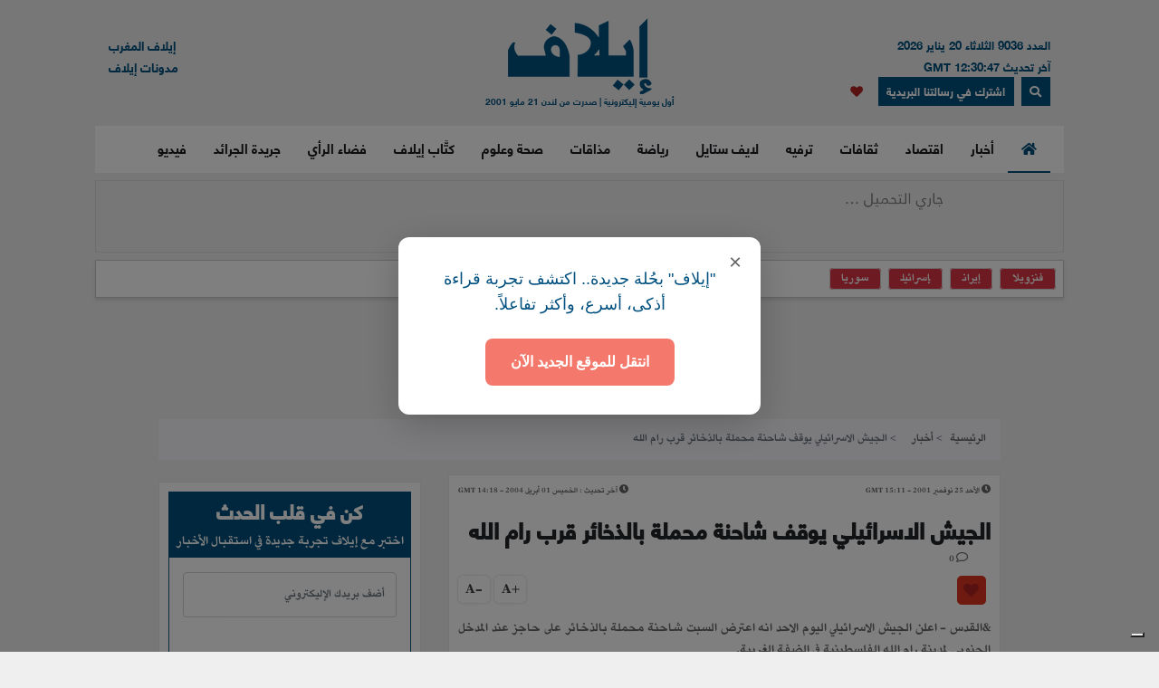

--- FILE ---
content_type: text/html; charset=UTF-8
request_url: https://elaph.com/Web/Archive/1006700377076108100.htm
body_size: 14886
content:
<!DOCTYPE html><html lang="ar" class="no-js" dir="rtl"><head><META HTTP-EQUIV="PRAGMA" CONTENT="NO-CACHE"><META HTTP-EQUIV="Expires" CONTENT="-1"><meta charset="UTF-8"><meta name="viewport" content="width=device-width, initial-scale=1"><link rel="shortcut icon" type="image/x-icon" href="/favicon.ico" /><link rel="icon" href="/favicon.ico" type="image/x-icon" /><meta name="csrf-param" content="_csrf"><meta name="csrf-token" content="8qMUxEk0-2S0o0EuNPAJIuFrM9hzVCLqDhpg6PqbNASq9Fnze1GJFJnSEmhTsztU2Rl6j14aG4tMSDasrKN8Sg=="><title>الجيش الاسرائيلي يوقف شاحنة محملة بالذخائر قرب رام الله</title><meta name="robots" content="index, follow, noarchive, max-video-preview:3, max-image-preview:large, max-snippet:-1"><meta name="author" content="Elaph Publishing Limited"><meta name="description"><meta name="theme-color" content="#01507F"><meta type="application/rss+xml" href="https://elaph.com/sitemaps/news.xml" title="Elaph : A la une" rel="alternate"><meta property="og:title" content="الجيش الاسرائيلي يوقف شاحنة محملة بالذخائر قرب رام الله"><meta property="og:url" content="https://elaph.com/Web/Archive/1006700377076108100.htm"><meta property="og:locale" content="ar_AR"><meta property="og:site_name" content="Elaph - إيلاف"><meta property="og:description"><meta property="og:type" content="article"><meta property="og:image" content="https://s1.elaph.com/static/resizer/1200/800"><meta property="fb:page_id" content="121835074498090"><meta property="op:markup_version" content="v1.0"><meta property="fb:pages" content="320867624947043"><meta property="og:article:published_time" content="2001-11-25T15:11:33Z"><meta property="og:article:modified_time" content="2004-04-01T14:18:34Z"><meta property="article:section" content="أخبار"><meta name="twitter:card" content="summary_large_image"><meta name="twitter:site" content="@Elaph"><meta name="twitter:url" content="https://elaph.com/Web/Archive/1006700377076108100.htm"><meta name="twitter:title" content="الجيش الاسرائيلي يوقف شاحنة محملة بالذخائر قرب رام الله"><meta name="twitter:description"><meta name="twitter:image" content="https://s1.elaph.com/static/resizer/1200/800"><meta name="smartbanner-title" content="Elaph إيلاف"><meta name="smartbanner-author" content="Elaph إيلاف"><meta name="smartbanner-price" content="FREE"><meta name="price-suffix-apple" content=" - On the App Store"><meta name="price-suffix-google" content=" - In Google Play"><meta name="smartbanner-icon-apple" content="https://is1-ssl.mzstatic.com/image/thumb/Purple128/v4/f7/3c/07/f73c0733-e79a-7cd5-7f90-b90bcea5e24e/AppIcon-1x_U007emarketing-85-220-8.png/180x0w.jpg"><meta name="icon-google" content="https://lh3.googleusercontent.com/TWnrkjh7Dx76VES9YwnIkW8v6mgD4cybjfwY3go9WvUVMZVnaESWPl2uFqVxXY3BYRhA=s180-rw"><meta name="button" content="INSTALL"><meta name="button-url-apple" content="https://itunes.apple.com/us/app/%D8%A5%D9%8A%D9%84%D8%A7%D9%81/id1429778560"><meta name="button-url-google" content="https://play.google.com/store/apps/details?id=com.elaph.sq"><meta name="enabled-platforms" content="android,ios"><meta name="apple-itunes-app" content="app-id=1429778560, app-argument=https://elaph.com/"><meta name="google-play-app" content="app-id=com.elaph.sq"><meta name="msapplication-TileImage" content="https://is1-ssl.mzstatic.com/image/thumb/Purple128/v4/f7/3c/07/f73c0733-e79a-7cd5-7f90-b90bcea5e24e/AppIcon-1x_U007emarketing-85-220-8.png/180x0w.jpg"><meta property="FriendlyURL" content="https://elaph.com/Web/Archive/1006700377076108100.htm"><meta property="article:modified_time" content="2004-04-01T14:18:34Z"><meta property="og:updated_time" content="2004-04-01T14:18:34Z"><meta property="article:published_time" content="2001-11-25T15:11:33Z"><link href="/static/manifest.json" rel="manifest"><link href="https://s1.elaph.com/resources/ar/img/elaph_57.png" rel="apple-touch-icon"><link href="https://s1.elaph.com/resources/ar/img/elaph_72.png" rel="apple-touch-icon" sizes="72x72"><link href="https://s1.elaph.com/resources/ar/img/elaph_114.png" rel="apple-touch-icon" sizes="114x114"><link href="https://s1.elaph.com/resources/ar/img/elaph_144.png" rel="apple-touch-icon" sizes="144x144"><link href="https://elaph.com/Web/Archive/1006700377076108100.htm" rel="canonical"><link href="https://elaph.com/amp/Web/Archive/1006700377076108100.htm" rel="amphtml"><link href="https://s1.elaph.com/resources/ar/css/bootstrap.min.css" rel="stylesheet"><style type="text/css">@font-face {font-family:Almarai;font-style:normal;font-weight:300;src:url(/cf-fonts/s/almarai/5.0.11/arabic/300/normal.woff2);unicode-range:U+0600-06FF,U+0750-077F,U+0870-088E,U+0890-0891,U+0898-08E1,U+08E3-08FF,U+200C-200E,U+2010-2011,U+204F,U+2E41,U+FB50-FDFF,U+FE70-FE74,U+FE76-FEFC,U+0000-00FF,U+0131,U+0152-0153,U+02BB-02BC,U+02C6,U+02DA,U+02DC,U+0304,U+0308,U+0329,U+2000-206F,U+2074,U+20AC,U+2122,U+2191,U+2193,U+2212,U+2215,U+FEFF,U+FFFD;font-display:swap;}@font-face {font-family:Almarai;font-style:normal;font-weight:400;src:url(/cf-fonts/s/almarai/5.0.11/arabic/400/normal.woff2);unicode-range:U+0600-06FF,U+0750-077F,U+0870-088E,U+0890-0891,U+0898-08E1,U+08E3-08FF,U+200C-200E,U+2010-2011,U+204F,U+2E41,U+FB50-FDFF,U+FE70-FE74,U+FE76-FEFC,U+0000-00FF,U+0131,U+0152-0153,U+02BB-02BC,U+02C6,U+02DA,U+02DC,U+0304,U+0308,U+0329,U+2000-206F,U+2074,U+20AC,U+2122,U+2191,U+2193,U+2212,U+2215,U+FEFF,U+FFFD;font-display:swap;}@font-face {font-family:Almarai;font-style:normal;font-weight:700;src:url(/cf-fonts/s/almarai/5.0.11/arabic/700/normal.woff2);unicode-range:U+0600-06FF,U+0750-077F,U+0870-088E,U+0890-0891,U+0898-08E1,U+08E3-08FF,U+200C-200E,U+2010-2011,U+204F,U+2E41,U+FB50-FDFF,U+FE70-FE74,U+FE76-FEFC,U+0000-00FF,U+0131,U+0152-0153,U+02BB-02BC,U+02C6,U+02DA,U+02DC,U+0304,U+0308,U+0329,U+2000-206F,U+2074,U+20AC,U+2122,U+2191,U+2193,U+2212,U+2215,U+FEFF,U+FFFD;font-display:swap;}@font-face {font-family:Almarai;font-style:normal;font-weight:800;src:url(/cf-fonts/s/almarai/5.0.11/arabic/800/normal.woff2);unicode-range:U+0600-06FF,U+0750-077F,U+0870-088E,U+0890-0891,U+0898-08E1,U+08E3-08FF,U+200C-200E,U+2010-2011,U+204F,U+2E41,U+FB50-FDFF,U+FE70-FE74,U+FE76-FEFC,U+0000-00FF,U+0131,U+0152-0153,U+02BB-02BC,U+02C6,U+02DA,U+02DC,U+0304,U+0308,U+0329,U+2000-206F,U+2074,U+20AC,U+2122,U+2191,U+2193,U+2212,U+2215,U+FEFF,U+FFFD;font-display:swap;}</style><link href="https://s1.elaph.com/resources/ar/css/owl.carousel.min.css" rel="stylesheet"><link href="https://s1.elaph.com/resources/ar/css/animate.min.css" rel="stylesheet"><link href="https://s1.elaph.com/resources/ar/css/fontawesome-all.min.css" rel="stylesheet"><link href="https://s1.elaph.com/resources/ar/css/themify-icons.css" rel="stylesheet"><link href="https://s1.elaph.com/resources/ar/css/meanmenu.css?v2=116" rel="stylesheet"><link href="https://s1.elaph.com/resources/ar/css/1.6.8/style.css?12.35" rel="stylesheet"><script type="application/ld+json"> { "@context": "https://schema.org", "@type": "WebSite", "url": "https://elaph.com/", "potentialAction": { "@type": "SearchAction", "target": "https://elaph.com/search/?q={search_term_string}", "query-input": "required name=search_term_string" } } </script><script type="application/ld+json"> { "@context": "https://schema.org", "@type": "Organization", "url": "https://elaph.com/", "logo": "https://s1.elaph.com/resources/imgs/elaph_logo.png" } </script><script async src="https://www.googletagmanager.com/gtag/js?id=G-WB25VM9EDD" type="84508042d9c2fe5cb52ccc14-text/javascript"></script><script type="84508042d9c2fe5cb52ccc14-text/javascript"> window.dataLayer = window.dataLayer || []; function gtag(){dataLayer.push(arguments);} gtag('js', new Date()); gtag('config', 'G-WB25VM9EDD'); </script><script async src="https://cdn.onesignal.com/sdks/OneSignalSDK.js" type="84508042d9c2fe5cb52ccc14-text/javascript"></script><script type="84508042d9c2fe5cb52ccc14-text/javascript"> window.OneSignal = window.OneSignal || []; OneSignal.push(function() { OneSignal.init({ appId: "73bfda9e-8fec-45c6-bfb4-b991e422c4e1", safari_web_id: "web.onesignal.auto.5e2915a8-1095-4900-b2af-7b25bf2970dd", notifyButton: { enable: true, }, promptOptions: { slidedown: { prompts: [{ type: "push", autoPrompt: true, text: { actionMessage: "أترغب في تفعيل الإشعارات؟", acceptButton: "إشترك", cancelButton: "لاشكراً" }, delay: { pageViews: 1, timeDelay: 20 } }] } } }); }); </script><script type="84508042d9c2fe5cb52ccc14-text/javascript"> ! function(f, b, e, v, n, t, s) { if (f.fbq) return; n = f.fbq = function() { n.callMethod ? n.callMethod.apply(n, arguments) : n.queue.push(arguments) }; if (!f._fbq) f._fbq = n; n.push = n; n.loaded = !0; n.version = '2.0'; n.queue = []; t = b.createElement(e); t.async = !0; t.src = v; s = b.getElementsByTagName(e)[0]; s.parentNode.insertBefore(t, s) }(window, document, 'script', 'https://connect.facebook.net/en_US/fbevents.js'); fbq('init', '269125013902815'); fbq('track', 'PageView'); </script><noscript><img height="1" width="1" style="display:none" src="https://www.facebook.com/tr?id=269125013902815&ev=PageView&noscript=1" /></noscript><script src="https://increaserev.com/ads/ob/tage/aaw.elaph.js" async type="84508042d9c2fe5cb52ccc14-text/javascript"></script><script data-cfasync="false" src="https://increaserev.com/ads/ob/tage/inter/elaphinter.js" async></script><script type="84508042d9c2fe5cb52ccc14-text/javascript" src="https://embeds.iubenda.com/widgets/5f4999c1-f013-4e2a-a610-22c0118e0b84.js"></script><script async type="84508042d9c2fe5cb52ccc14-application/javascript" src="https://news.google.com/swg/js/v1/swg-basic.js"></script><script type="84508042d9c2fe5cb52ccc14-text/javascript"> (self.SWG_BASIC = self.SWG_BASIC || []).push( basicSubscriptions => { basicSubscriptions.init({ type: "NewsArticle", isPartOfType: ["Product"], isPartOfProductId: "CAowz4ySCw:openaccess", clientOptions: { theme: "light", lang: "ar" }, }); }); </script><script type="84508042d9c2fe5cb52ccc14-text/javascript">(function(w,d,s,l,i){w[l]=w[l]||[];w[l].push({'gtm.start': new Date().getTime(),event:'gtm.js'});var f=d.getElementsByTagName(s)[0], j=d.createElement(s),dl=l!='dataLayer'?'&l='+l:'';j.async=true;j.src= 'https://www.googletagmanager.com/gtm.js?id='+i+dl;f.parentNode.insertBefore(j,f); })(window,document,'script','dataLayer','GTM-68KF');</script></head><body><noscript><iframe src="https://www.googletagmanager.com/ns.html?id=GTM-68KF" height="0" width="0" style="display:none;visibility:hidden"></iframe></noscript><header class="container header"><div class="header__middle pt-20"><div class="container"><div class="row"><div class="col-lg-4 col-2 d-none d-lg-block"><div class="text-right mt-17" style="font-size: 13px; color: #01507f;"><ul style="line-height: initial;"><li>العدد 9036 الثلاثاء 20 يناير 2026</li><li> آخر تحديث 12:30:47 GMT</li></ul><a href="#" data-toggle="modal" data-target="#search-modal" class="actionhead mobileserchlk ml-2"><i class="fas fa-search"></i></a><a href="https://elaph.com/newsletter-subscription.html" class="actionhead mobileserchlk ml-2"> اشترك في رسالتنا البريدية</a><a href="/saved-articles.html" title="مقالتي المحفوظة" class="mobileserchlk mx-2"><i class="fa fa-heart text-red"></i></a></div></div><div class="col-lg-4 col-12"><div class="header__logo text-center mb-20"><a title="الرئيسية" href="https://elaph.com"><img alt="إيلاف" src="https://s1.elaph.com/resources/imgs/elaph_logo.png" /><span style="font-size: 10px;display: block;color: #01507f;">أول يومية إليكترونية | صدرت من لندن 21 مايو 2001</span></a></div></div><div class="col-lg-4 col-2 d-none d-lg-block"><div class="f-left text-left mt-17"><ul><li> <a href="https://elaphmorocco.com/" target="_blank">إيلاف المغرب</a> </li><li> <a href="http://elaphblogs.com/" target="_blank">مدونات إيلاف</a> </li></ul></div></div></div></div></div><div class="header__menu-area" id="menuheader"><div class="container"><div class="row"><div class="col-xl-12"><div class="logostickymobile"><a title="الرئيسية" href="https://elaph.com"><img alt="إيلاف" src="https://s1.elaph.com/resources/imgs/elaph_logo.png" width="90px" /></a></div><div class="header__menu header__menu-black f-right"><nav id="mobile-menu"><ul><li><a title="الرئيسية" href="https://elaph.com" class="politics active"><i class="fas fa-home"></i></a></li><li class="politics"><a title="أخبار" href="https://elaph.com/news.html" class="politics "> أخبار </a><ul class="submenu"><li><a title="خليجية" href="https://elaph.com/news/gulf.html">خليجية</a></li><li><a title="عربية" href="https://elaph.com/news/arab.html">عربية</a></li><li><a title="دولية" href="https://elaph.com/news/world.html">دولية</a></li><li><a title="وجوه" href="https://elaph.com/news/faces.html">وجوه</a></li><li><a title="وجوه" href="https://elaph.com/tag/backpage.html">الأخيرة</a></li></ul></li><li class="business"><a href="https://elaph.com/economics.html" class="business " title="اقتصاد">اقتصاد</a><ul class="submenu"><li><a title="نفط وطاقة" href="https://elaph.com/economics/oil_gas.html">نفط وطاقة</a></li><li><a title="قطاعات" href="https://elaph.com/economics/construction_realstate.html">قطاعات</a></li><li><a title="مال وأعمال" href="https://elaph.com/economics/businessandfinance.html">مال وأعمال</a></li><li><a title="اقتصاد" href="https://elaph.com/tag/ecomonics.html">اقتصاد </a></li><li><a title="شركات" href="https://elaph.com/tag/companies.html">شركات </a></li><li><a title="تكنولوجيا" href="https://elaph.com/tag/technology.html">تكنولوجيا </a></li><li><a title="بيئة" href="https://elaph.com/tag/environment.html">بيئة </a></li></ul></li><li class="culture"><a href="https://elaph.com/culture.html" class="culture " title="ثقافات">ثقافات</a><ul class="submenu"><li><a title="إبداع" href="https://elaph.com/culture/creativity.html">إبداع</a></li><li><a title="أضواء" href="https://elaph.com/culture/Readings.html">أضواء </a></li><li><a title="أخبار الأدب والفن" href="https://elaph.com/culture/literature.html">أخبار الأدب والفن</a></li><li><a title="خالد منذ أربعة قرون" href="https://elaph.com/culture/shakespeare.html">خالد منذ أربعة قرون</a></li><li><a title="انطولوجيا إيلاف الشعرية" href="https://elaph.com/tag/elaph-poetic-anthology.html">انطولوجيا إيلاف الشعرية</a></li></ul></li><li class="entertainment"><a href="https://elaph.com/entertainment.html" class="entertainment " title="ترفيه">ترفيه</a><ul class="submenu"><li><a title="نجوم" href="https://elaph.com/entertainment/stars.html">نجوم</a></li><li><a title="سينما" href="https://elaph.com/entertainment/cinema.html">سينما </a></li><li><a title="راديو وتلفزيون" href="https://elaph.com/entertainment/tv_radio.html">راديو وتلفزيون</a></li><li><a title="غناء" href="https://elaph.com/entertainment/music.html">غناء</a></li><li><a title="مجتمع فني" href="https://elaph.com/entertainment/society.html">مجتمع فني</a></li><li><a title="كلام في الفن" href="https://elaph.com/entertainment/points_of_view.html">كلام في الفن</a></li><li><a title="مختارات" href="https://elaph.com/entertainment/editors_choice.html">مختارات</a></li></ul></li><li class="lifestyle"><a href="https://elaph.com/lifestyle.html" class="lifestyle " title="لايف ستايل">لايف ستايل</a><ul class="submenu"><li><a title="موضة وأزياء" href="https://elaph.com/lifestyle/fashion.html">موضة وأزياء</a></li><li><a title="سيارات" href="https://elaph.com/lifestyle/motors.html">سيارات</a></li><li><a title="مشاهير" href="https://elaph.com/lifestyle/celebrities_redcarpet.html">مشاهير</a></li><li><a title="سفر" href="https://elaph.com/lifestyle/travel.html">سفر</a></li><li><a title="ساعات" href="https://elaph.com/tag/watches.html">ساعات</a></li></ul></li><li class="sports"><a href="https://elaph.com/sports.html" class="sports " title="رياضة">رياضة</a><ul class="submenu"><li><a title="كرة قدم" href="https://elaph.com/sports/football.html">كرة قدم</a></li><li><a title="تنس" href="https://elaph.com/sports/tennis.html">تنس </a></li><li><a title="كرة سلة" href="https://elaph.com/sports/basketball.html">كرة سلة</a></li><li><a title="العاب قوى" href="https://elaph.com/sports/athletics.html">العاب قوى</a></li><li><a title="رياضات أخرى" href="https://elaph.com/sports/othersports.html">رياضات أخرى</a></li><li><a title="رياضات ميكانيكية" href="https://elaph.com/sports/motorsports.html">رياضات ميكانيكية</a></li><li><a title="محطات رياضية" href="https://elaph.com/tag/sports-columns.html">محطات رياضية</a></li></ul></li><li class="food"><a href="https://elaph.com/food.html" class="food " title="مذاقات">مذاقات</a><ul class="submenu"><li><a title="طبق اليوم" href="https://elaph.com/food/food_Meal_planner.html">طبق اليوم</a></li><li><a title="أذواق" href="https://elaph.com/food/food_Travel.html">أذواق </a></li><li><a title="لمحات" href="https://elaph.com/food/food_Food_Moments.html">لمحات</a></li><li><a title="حلا" href="https://elaph.com/food/food_Sweetoftheweek.html">حلا</a></li><li><a title="قضايا" href="https://elaph.com/food/food_Feature_Story.html">قضايا</a></li><li><a title="إتقان" href="https://elaph.com/food/food_Lifestyle.html">إتقان</a></li><li><a title="أدوات" href="https://elaph.com/food/food_Gadgets.html">أدوات</a></li><li><a title="بريد" href="https://elaph.com/food/food_Letterbox.html">بريد</a></li></ul></li><li class="health-science"><a class="health-science " href="https://elaph.com/health-science.html" title="صحة وعلوم">صحة وعلوم</a></li><li class="politics"><a class="politics " href="https://elaph.com/ElaphWriter.html" title="كتَّاب إيلاف">كتَّاب إيلاف</a></li><li class="politics"><a class="politics " href="https://elaph.com/opinion.html" title="فضاء الرأي">فضاء الرأي</a></li><li class="politics"><a class="politics " href="https://elaph.com/newspapers.html" title="جريدة الجرائد">جريدة الجرائد</a></li><li class="politics"><a href="https://elaph.com/videos.html" class="politics " title="فيديو">فيديو</a><ul class="submenu"><li><a title="ترفيه" href="https://elaph.com/videos/entertainment.html">ترفيه</a></li><li><a title="نيوميديا" href="https://elaph.com/videos/newmedia.html">نيوميديا</a></li><li><a title="لايف ستايل" href="https://elaph.com/videos/lifestyle.html">لايف ستايل</a></li></ul></li></ul></nav></div><div class="mobile-menu black-icon d-lg-none d-block"><div class="header__right-icon header__icon-black f-left text-left mt-17"><a href="#" data-toggle="modal" data-target="#search-modal" class="float-left mobileserchlk"><i class="fas fa-search"></i></a><a href="https://elaph.com/newsletter-subscription.html" target="_blank" class="float-left mobileserchlk"> <i class="fas fa-mail"></i></a><a title="مقالتي المحفوظة" href="/saved-articles.html" class="float-left mobileserchlk"><i class="fa fa-heart text-red"></i></a></div></div></div></div></div></div><div class="modal fade" id="search-modal" tabindex="-1" role="dialog" aria-hidden="true"><div class="modal-dialog" role="document"><div class="modal-content"><form method="get" action="/search/"><input type="text" name="q" placeholder="البحث.." required><button><i class="fa fa-search"></i></button></form></div></div></div></header><section class="breaking py-2"><div class="container"><div class="row"><div class="col-12"><div class="breaking__wrapper" style="height: 80px;"><div class="breaking__ticker-active_load" style="display:block"><span><img alt="loader" src="https://s1.elaph.com/resources/ar/img/loader2.gif" /></span></div><ul class="breaking__ticker-active owl-carousel" style="display:none"><li class=""><a title="الحكومة البريطانية توافق على بناء السفارة الصينية العملاقة " href="/Web/News/2026/01/1586345.html"> الحكومة البريطانية توافق على بناء السفارة الصينية العملاقة </a></li><li class=""><a title="ترامب يسرب رسالة خاصة من الرئيس الفرنسي.. "لا أحد يكترث له"" href="/Web/News/2026/01/1586335.html"> ترامب يسرب رسالة خاصة من الرئيس الفرنسي.. "لا أحد يكترث له" </a></li><li class=""><a title=""دخان لجمر قديم": ديوان جديد للمغربي بن يونس ماجن يوثق صرخة الثمانين" href="/Web/Culture/2026/01/1586343.html"> "دخان لجمر قديم": ديوان جديد للمغربي بن يونس ماجن يوثق صرخة الثمانين </a></li><li class=""><a title="تجمعات حاشدة في كردستان العراق استجابة لدعوة النفير للقتال مع "قسد" ضد الجيش السوري" href="/Web/News/2026/01/1586337.html"> تجمعات حاشدة في كردستان العراق استجابة لدعوة النفير للقتال مع "قسد" ضد الجيش السوري </a></li><li class=""><a title="السويد تدعم المخطط المغربي للحكم الذاتي" href="/Web/News/2026/01/1586340.html"> السويد تدعم المخطط المغربي للحكم الذاتي </a></li><li class=""><a title="صحيفة إسرائيلية: رعب في إسرائيل من تنامي قوة الشرع وتراجع الأكراد" href="/Web/News/2026/01/1586334.html"> صحيفة إسرائيلية: رعب في إسرائيل من تنامي قوة الشرع وتراجع الأكراد </a></li><li class=""><a title="هل تقود وصلة معطلة لكشف كارثة تصادم قطاري إسبانيا؟" href="/Web/News/2026/01/1586321.html"> هل تقود وصلة معطلة لكشف كارثة تصادم قطاري إسبانيا؟ </a></li><li class=""><a title="اللقاء القاتل: جنبلاط / الأسد (الجزء الأوّل)" href="/Web/NewsPapers/2026/01/1586328.html"> اللقاء القاتل: جنبلاط / الأسد (الجزء الأوّل) </a></li><li class=""><a title="دافوس 2026: كل ما تريد معرفته عن المنتدى الاقتصادي العالمي" href="/Web/Economics/2026/01/1586323.html"> دافوس 2026: كل ما تريد معرفته عن المنتدى الاقتصادي العالمي </a></li><li class=""><a title="دراسة: العلاقة الجنسية أحد مفاتيح الصحة النفسية" href="/Web/health-science/2026/01/1586306.html"> دراسة: العلاقة الجنسية أحد مفاتيح الصحة النفسية </a></li></ul></div></div><div class="col-12"><div class="hasthags my-2 p-2"><a class="ml-2 bg-danger text-white" href="/tag/venezuela.html" title=" فنزويلا"> فنزويلا</a><a class="ml-2 bg-danger text-white" href="/tag/iran.html" title="إيران">إيران</a><a class="ml-2 bg-danger text-white" href="/tag/israel.html" title="إسرائيل">إسرائيل</a><a class="ml-2 bg-danger text-white" href="/tag/syria.html" title="سوريا">سوريا</a></div></div></div></div></section><div class="banner sticky my-3"><div data-aaad='true' style="text-align:center; margin-left:auto; margin-right:auto;" data-aa-adunit='/21722279357/160x600_Sticky_OB_elaph'></div></div><div class="banner sticky-r my-3"><div data-aaad='true' style="text-align:center; margin-left:auto; margin-right:auto;" data-aa-adunit='/21722279357/160x600_RH_Sticky_OB_elaph'></div></div><div class="btm_ad_mob_fixed"><div data-aaad='true' style="text-align:center; margin-left:auto; margin-right:auto;" data-aa-adunit='/21722279357/120x600_Sticky_OB_elaph_M'></div></div><section><div class="container"><div class="row"><div class="col-lg-12 text-center mb-2"><div data-aaad='true' style="text-align:center; margin-left:auto; margin-right:auto;height:100px;" data-aa-adunit='/21722279357/970x90_atf_ob_elaph'></div></div></div></div></section><main><script type="application/ld+json"> { "@context": "https://schema.org", "@type": "NewsArticle", "inLanguage": "ar-AR", "articleSection": "أخبار", "mainEntityOfPage": { "@type": "WebPage", "@id": "https://elaph.com/Web/Archive/1006700377076108100.htm" }, "headline": "الجيش الاسرائيلي يوقف شاحنة محملة بالذخائر قرب رام الله", "image": { "@type": "ImageObject", "url": "https://s1.elaph.comresources/sections/news.jpg", "width": 1200, "height": 800 }, "dateCreated": "2001-11-25T15:11:33+0000", "datePublished": "2001-11-25T15:11:33+0000", "dateModified": "1970-01-01T00:00:00+0000", "description": "", "keywords": "", "url": "https://elaph.com/Web/Archive/1006700377076108100.htm", "isAccessibleForFree": true, "articleBody": "&القدس - اعلن الجيش الاسرائيلي اليوم الاحد انه اعترض السبت شاحنة محملة بالذخائر على حاجز عند المدخل الجنوبي لمدينة رام الله الفلسطينية في الضفة الغربية.&واوضح الجيش في بيان ان جنودا من وحدة المظليين عثروا على 15 كيسا تضم 7000 رصاصة مسدسات وبنادق ام-16 مخبأة داخل حمولة من الخضار كانت الشاحنة تنقلها .&واضاف البيان ان صاحب الحمولة موجود داخل الاراضي الخاضعة لسيطرة السلطة الفلسطينية .", "author": { "@type": "Person", "name": "", "url": "https://elaph.com/" }, "publisher": { "@type": "Organization", "name": "إيلاف", "url": "https://elaph.com/", "sameAs": [ "https://www.threads.net/@elaph_news", "https://www.facebook.com/elaph.official", "https://twitter.com/elaph", "https://www.youtube.com/elaphvideo", "https://t.me/ElaphArabic", "https://www.instagram.com/elaph_news/" ], "logo": { "@type": "ImageObject", "url": "https://s1.elaph.com/resources/imgs/elaph_logo.png", "width": 393, "height": 55 } }, "copyrightHolder": { "@type": "Organization", "name": "إيلاف", "url": "https://elaph.com/" }}</script><section class="post-details-area pt-10 pb-30"><div class="container"><div class="row"><div class="col-lg-12"><nav aria-label="breadcrumb"><ol class="breadcrumb"><li class="breadcrumb-item"><a href="https://elaph.com">الرئيسية</a></li><li class="breadcrumb-item " aria-current="page"><a href="https://elaph.com/news.html"> أخبار</a></li><li class="breadcrumb-item active"> الجيش الاسرائيلي يوقف شاحنة محملة بالذخائر قرب رام الله</li></ol></nav></div><div class="col-lg-8 mt-3"><article id="post-1006700377076108100"><div class="post-details" data-id="1006700377076108100" data-year="2001"><div class="row"><ul class="article_time col-12"><li class="text-right float-right"><i class="fas fa-clock"></i><span class="timestampUpdatedright"><time class="op-published" datetime="2001-11-25 15:11:33" datetime="2001-11-25T15:11:33+0000"> الأحد 25 نوفمبر 2001 - 15:11 GMT </time></span></li><li class="text-left float-left"><i class="fas fa-clock"></i><span><b> آخر تحديث : </b></span><span><time class="op-modified" datetime="2004-04-01 14:18:34" datetime="2004-04-01T14:18:34+0000"> الخميس 01 أبريل 2004 - 14:18 GMT </time></span></li></ul></div><h5 class="details-title-upper my-3"></h5><meta content="الجيش الاسرائيلي يوقف شاحنة محملة بالذخائر قرب رام الله"><h1 class=" title-headline-post" data-title="الجيش الاسرائيلي يوقف شاحنة محملة بالذخائر قرب رام الله" class="details-title News mb-15"> الجيش الاسرائيلي يوقف شاحنة محملة بالذخائر قرب رام الله </h1><div class="postbox__text-meta pb-10"><ul class="col-12 pr-0"><li><div><span class="author"></span></div></li><li><i class="far fa-comment"></i> <span class="total-comments">0</span></li></ul></div><div class="share-post-link mb-10"><div style="float:right;"><div class="sharethis-inline-share-buttons"></div><a href="javascript:void(0)" class="favorits" id="favorit" data-id="1006700377076108100" data-url="https://elaph.com/Web/Archive/1006700377076108100.htm" data-author="" data-img="https://s1.elaph.com" data-title="الجيش الاسرائيلي يوقف شاحنة محملة بالذخائر قرب رام الله" data-date="2001-11-25 15:11:33"><i class="fa fa-heart text-red"></i></a></div><div class="font-manage float-left"><a href="javascript:void(0);" title="" class="a-pluse">+A</a><a href="javascript:void(0);" title="" class="a-minus">-A</a></div></div><div class="post-content pt-10"><div id="articlebody"><p><div class="spacerBox-paragraph"><div class="textBlock-paragraph" align=justify>&القدس - اعلن الجيش الاسرائيلي اليوم الاحد انه اعترض السبت شاحنة محملة بالذخائر على حاجز عند المدخل الجنوبي لمدينة رام الله الفلسطينية في الضفة الغربية.<br></div></div><div class="spacerBox-paragraph"><div class="textBlock-paragraph" align=justify>&واوضح الجيش في بيان ان "جنودا من وحدة المظليين عثروا على 15 كيسا تضم 7000 رصاصة مسدسات وبنادق ام-16 مخبأة داخل حمولة من الخضار كانت الشاحنة تنقلها".<BR>&واضاف البيان ان "صاحب الحمولة موجود داخل الاراضي الخاضعة لسيطرة السلطة الفلسطينية".<BR><br></div></div></p></div></div><div class="article__social-wrapper"><div class="article__google-news left mx-auto p-3"><a href="https://news.google.com/publications/CAAqIggKIhxDQklTRHdnTWFnc0tDV1ZzWVhCb0xtTnZiU2dBUAE?hl=ar&gl=SA&ceid=SA:ar" target="_blank" rel="nofollow noopener"><span>إيلاف في</span><img src="https://s1.elaph.com/resources/ar/img/googlenews.svg" alt="Elaph on googlenews" style="vertical-align: middle; width: 120px"></a></div><div class="article__google-news left mx-auto p-3"><a href="https://whatsapp.com/channel/0029VaRhHJKBadmjg5QcV40Y" target="_blank" rel="nofollow noopener"><span>إيلاف على واتساب </span><img src="https://s1.elaph.com/resources/ar/img/whatsapp.png" alt="Elaph on googlenews" style="vertical-align: middle; width: 30px"></a></div></div><br /><div class="post-comments mt-30"><div class="section-title mb-30"><h2><span>التعليقات</span></h2><div class="text-danger">جميع التعليقات المنشورة تعبر عن رأي كتّابها ولا تعبر بالضرورة عن رأي إيلاف</div></div><div class="latest-comments"></div><div class="text-center"><a href="javascript:void(0);" class="btn" id="loadmore" data-id="1006700377076108100" data-count="1" data-page="0"><i class="fa fa-chevron-down"></i> أظهر التعليقات</a></div></div><div class="post-comments-form mt-40 mb-40"><div class="section-title mb-30"><h2><span>أضف تعليقك</span></h2></div><label class="alert alert-success text-center textStatus hide"></label><form id="comment-form" method="post"><div class="row"><div class="col-xl-6"><input type="text" placeholder="الإسم" id="AuteurName" name="AuteurName" aria-required="true" class="form-control" /></div><div class="col-xl-6"><input type="text" placeholder="البريد الألكتروني" id="Email" name="Email" aria-required="true" class="form-control" /></div><div class="col-xl-12"><input type="text" placeholder="عنوان التعليق" id="Subject" name="Subject" aria-required="true" class="form-control" /></div><div class="col-xl-12"><textarea placeholder="تعليق" id="Comments" name="Comments" aria-required="true" class="form-control"></textarea><input type="hidden" id="ElaphArticleId" name="ElaphArticleId" value="1006700377076108100" /></div><div class="col-xl-12"><div id="recaptcha" class="g-recaptcha" data-sitekey="6LfcG2QUAAAAAD25c7tEE6kODY9lXixSdYt9yNj0"></div><span class="msg-error error"></span></div><div class="col-xl-12 my-3"><input type="checkbox" id="agree" name="agree" aria-required="true" /><label class="custom-control-label text-right"> اُوافق على <a target="_blank" href="https://elaph.com//terms.html">شروط الإستخدام</a> </label></div><div class="col-xl-12"><input type="submit" id="comment-button" class="btn brand-btn" value="أرسل التعليق" /></div><div class="col-xl-12"> شروط النشر: <span class="lbl3">عدم الإساءة للكاتب أو للأشخاص أو للمقدسات أو مهاجمة الأديان أو الذات الالهية. والابتعاد عن التحريض الطائفي والعنصري والشتائم. </span><br></div></div></form></div></div></article></div><div class="col-xl-4 col-lg-4 sidebare mt-3"><div class="text-center mb-2"><div data-aaad='true' style="text-align:center; margin-left:auto; margin-right:auto;" data-aa-adunit='/21722279357/300x600_OB_elaph'></div></div><div class="widget widget-border mb-3"><style> .border-primary{ border:1px solid #014f7d !important; } </style><div class="subscribe-area mb-3 border border-primary"><div class="container text-center" style="background-color: #014f7d;padding:5px"><h4 class="text-white">كن في قلب الحدث</h4><h7 class="text-white">اختبر مع إيلاف تجربة جديدة في استقبال الأخبار</h4></div><div class="container mt-3 newsletter-subscribe-form" style="background-color:white"><form id="subscribe-popup-form" action="/subscribe.html" method="post"><div class="row"><div class="form-group col-lg-12 mb-3"><input class="form-control" style="height:calc(3rem + 2px) !important" type="email" name="email" id="email" required placeholder="أضف بريدك الإليكتروني"><input type="hidden" name="zone" id="zone" value="3" /></div><div class="form-floating mb-3"><div class="form-floating mb-12"><div id="recaptcha" class="g-recaptcha" data-sitekey="6LfPJDUnAAAAAEKVXcR9rQvkXZqi3_YswRxPMpp0" data-callback="correctCaptcha" ></div><input type="hidden" id="cptch" /><span class="msg-error error"></span></div></div></div><button class="btn btn-sm btn-primary" type="submit" id="subcriben"> إشترك اليوم </button><span class="alreadyexist error"></span></form><div class="mb-3" id="data-msg" style="font-size:13px">انضم الأن إلى نشرتنا البريدية</div></div></div><script type="84508042d9c2fe5cb52ccc14-text/javascript"> var correctCaptcha = function(response) { $("#cptch").val(response); }; </script></div><div class="widget widget-border mb-3"><div class="facebook-container" dir="rtl"><div class="facebook-content"><div class="imageCont" style="background:url(https://s1.elaph.com/resources/ar/img/facebook.png?v=1) no-repeat center / contain;padding-top:5%;margine:20px;display:block;cursor:pointer;"></div><span><strong>قراؤنا من مستخدمي فيسبوك <br>يمكنكم الآن متابعة آخر الأخبار مجاناً من خلال صفحتنا على فيسبوك<br><a href="https://ela.ph/b7c" data-id="77" target="_blank">إضغط هنا للإشتراك</a> <br></strong></span></div></div></div><div id="olympics" rel=""></div><div class="widget widget-border mb-40"><h3 class="widget-title">الأكثر قراءة</h3><div class="post__small mb-30"><div class="post__small-thumb f-right"><a href="/Web/News/2026/01/1586178.html"><img src="https://s1.elaph.com/static/resizer/293/195/resources/images/News/2026/01/week4/22754f669e564457760e56474dc802e9.jpg" alt="الشيخ أحمد العبدالله يقود تعديلا وزارياً…متعثراً!"></a></div><div class="post__small-text fix pr-10"><h4 class="title-13 pr-0 mt-0"><a href="/Web/News/2026/01/1586178.html">الشيخ أحمد العبدالله يقود تعديلا وزارياً…متعثراً!</a></h4><div style="font-size:12px;"><i class="far fa-user-circle"></i><span class="author"> فريق التحرير- إيلاف </span></div><div class="post__small-text-meta"><ul><li class="m-0 float-right"><span class="sm-cat badge badge-dark m-1"><a href="/tag/kuwait.html">الكويت</a></span><span class="sm-cat badge badge-dark m-1"><a href="/tag/arab.html">عربية</a></span><span class="sm-cat badge badge-dark m-1"><a href="/tag/gulf.html">خليجية</a></span></li></ul><ul><li class="mx-2 float-right"><i class="fas fa-clock"></i><span>منذ يومين</span></li><li class="m-0 float-right"><i class="far fa-comment"></i><span>0</span></li></ul></div></div></div><div class="post__small mb-30"><div class="post__small-thumb f-right"><a href="/Web/News/2026/01/1586133.html"><img src="https://s1.elaph.com/static/resizer/293/195/resources/images/News/2026/01/week4/583390f12df172cbe8b9564c3eb066e8.jpg" alt="ترامب قد يقتل خامنئي هذا الأسبوع"></a></div><div class="post__small-text fix pr-10"><h4 class="title-13 pr-0 mt-0"><a href="/Web/News/2026/01/1586133.html">ترامب قد يقتل خامنئي هذا الأسبوع</a></h4><div style="font-size:12px;"><i class="far fa-user-circle"></i><span class="author"> علي المعني </span></div><div class="post__small-text-meta"><ul><li class="m-0 float-right"><span class="sm-cat badge badge-dark m-1"><a href="/tag/usa.html">الولايات المتحدة</a></span><span class="sm-cat badge badge-dark m-1"><a href="/tag/world.html">دولية</a></span><span class="sm-cat badge badge-dark m-1"><a href="/tag/iran.html">إيران</a></span></li></ul><ul><li class="mx-2 float-right"><i class="fas fa-clock"></i><span>منذ يومين</span></li><li class="m-0 float-right"><i class="far fa-comment"></i><span>0</span></li></ul></div></div></div><div class="post__small mb-30"><div class="post__small-thumb f-right"><a href="/Web/News/2026/01/1586244.html"><img src="https://s1.elaph.com/static/resizer/293/195/resources/images/News/2026/01/week4/b0b9d9e6f847c0cf8abf228f70973acb.jpg" alt="تقرير يكشف.. رسالة إيرانية سرية منعت ضربة واشنطن ونزعت فتيل "ليلة الانفجار""></a></div><div class="post__small-text fix pr-10"><h4 class="title-13 pr-0 mt-0"><a href="/Web/News/2026/01/1586244.html">تقرير يكشف.. رسالة إيرانية سرية منعت ضربة واشنطن ونزعت فتيل "ليلة الانفجار"</a></h4><div style="font-size:12px;"><i class="far fa-user-circle"></i><span class="author"> فريق التحرير- إيلاف </span></div><div class="post__small-text-meta"><ul><li class="m-0 float-right"><span class="sm-cat badge badge-dark m-1"><a href="/tag/usa.html">الولايات المتحدة</a></span><span class="sm-cat badge badge-dark m-1"><a href="/tag/world.html">دولية</a></span><span class="sm-cat badge badge-dark m-1"><a href="/tag/iran.html">إيران</a></span></li></ul><ul><li class="mx-2 float-right"><i class="fas fa-clock"></i><span>منذ يوم</span></li><li class="m-0 float-right"><i class="far fa-comment"></i><span>0</span></li></ul></div></div></div><div class="post__small mb-30"><div class="post__small-thumb f-right"><a href="/Web/News/2026/01/1586087.html"><img src="https://s1.elaph.com/static/resizer/293/195/resources/images/News/2026/01/week3/cf3769ced0caea6e1331984445db6d71.jpg" alt="فيديو صادم يوثّق سحب امرأة من ذوي الإحتياجات الخاصة من سيارتها على يد عملاء الهجرة"></a></div><div class="post__small-text fix pr-10"><h4 class="title-13 pr-0 mt-0"><a href="/Web/News/2026/01/1586087.html">فيديو صادم يوثّق سحب امرأة من ذوي الإحتياجات الخاصة من سيارتها على يد عملاء الهجرة</a></h4><div style="font-size:12px;"><i class="far fa-user-circle"></i><span class="author"> فريق التحرير- إيلاف </span></div><div class="post__small-text-meta"><ul><li class="m-0 float-right"><span class="sm-cat badge badge-dark m-1"><a href="/tag/usa.html">الولايات المتحدة</a></span><span class="sm-cat badge badge-dark m-1"><a href="/tag/world.html">دولية</a></span></li></ul><ul><li class="mx-2 float-right"><i class="fas fa-clock"></i><span>منذ يومين</span></li><li class="m-0 float-right"><i class="far fa-comment"></i><span>0</span></li></ul></div></div></div><div class="post__small mb-30"><div class="post__small-thumb f-right"><a href="/Web/News/2026/01/1586185.html"><img src="https://s1.elaph.com/static/resizer/293/195/resources/images/News/2026/01/week4/af846cdabb67eb268f2decea8558c8c0.jpg" alt="شيعة باكستان وأفغانستان وميليشيات عراقية يقمعون الثورة الإيرانية "></a></div><div class="post__small-text fix pr-10"><h4 class="title-13 pr-0 mt-0"><a href="/Web/News/2026/01/1586185.html">شيعة باكستان وأفغانستان وميليشيات عراقية يقمعون الثورة الإيرانية </a></h4><div style="font-size:12px;"><i class="far fa-user-circle"></i><span class="author"> علي المعني </span></div><div class="post__small-text-meta"><ul><li class="m-0 float-right"><span class="sm-cat badge badge-dark m-1"><a href="/tag/iraq.html">العراق</a></span><span class="sm-cat badge badge-dark m-1"><a href="/tag/world.html">دولية</a></span><span class="sm-cat badge badge-dark m-1"><a href="/tag/iran.html">إيران</a></span></li></ul><ul><li class="mx-2 float-right"><i class="fas fa-clock"></i><span>منذ يوم</span></li><li class="m-0 float-right"><i class="far fa-comment"></i><span>1</span></li></ul></div></div></div><div class="post__small mb-30"><div class="post__small-thumb f-right"><a href="/Web/News/2026/01/1586240.html"><img src="https://s1.elaph.com/static/resizer/293/195/resources/images/News/2026/01/week4/d9b2796b9b8b475a2a66479438ccf5e7.jpg" alt=""إنه ينتقم منا".. إسرائيل تتهم صهر ترامب بمسؤولية ما يحدث في غزة"></a></div><div class="post__small-text fix pr-10"><h4 class="title-13 pr-0 mt-0"><a href="/Web/News/2026/01/1586240.html">"إنه ينتقم منا".. إسرائيل تتهم صهر ترامب بمسؤولية ما يحدث في غزة</a></h4><div style="font-size:12px;"><i class="far fa-user-circle"></i><span class="author"> فريق التحرير- إيلاف </span></div><div class="post__small-text-meta"><ul><li class="m-0 float-right"><span class="sm-cat badge badge-dark m-1"><a href="/tag/israel.html">إسرائيل</a></span><span class="sm-cat badge badge-dark m-1"><a href="/tag/usa.html">الولايات المتحدة</a></span><span class="sm-cat badge badge-dark m-1"><a href="/tag/world.html">دولية</a></span><span class="sm-cat badge badge-dark m-1"><a href="/tag/hamas-israel-conflict.html">حرب غزة</a></span></li></ul><ul><li class="mx-2 float-right"><i class="fas fa-clock"></i><span>منذ يوم</span></li><li class="m-0 float-right"><i class="far fa-comment"></i><span>0</span></li></ul></div></div></div></div><div class="text-center mb-2"><div data-aaad='true' style="text-align:center; margin-left:auto; margin-right:auto;" data-aa-adunit='/21722279357/300x250_OB_elaph_1'></div></div><div class="widget widget-border mb-40"><h3 class="widget-title">إخترنا لكم</h3><div class="post__small mb-30"><div class="post__small-thumb f-right"><a href="/Web/News/2026/01/1586162.html"><img src="https://s1.elaph.com/static/resizer/293/195/resources/images/News/2026/01/week4/45d572c97fb57313460beba338de445e.jpg" alt="ليلة غزو الكويت.. وثائق تكشف كيف "كذبت" تاتشر وتركت ركابها "دروعاً" لصدام"></a></div><div class="post__small-text fix pr-10"><h4 class="title-13 pr-0 mt-0"><a href="/Web/News/2026/01/1586162.html">ليلة غزو الكويت.. وثائق تكشف كيف "كذبت" تاتشر وتركت ركابها "دروعاً" لصدام</a></h4><div style="font-size:12px;"><i class="far fa-user-circle"></i><span class="author"> ساره الشمالي </span></div><div class="post__small-text-meta"><ul><li class="m-0 float-right"><span class="sm-cat badge badge-dark m-1"><a href="/tag/kuwait.html">الكويت</a></span><span class="sm-cat badge badge-dark m-1"><a href="/tag/iraq.html">العراق</a></span><span class="sm-cat badge badge-dark m-1"><a href="/tag/uk.html">بريطانيا</a></span><span class="sm-cat badge badge-dark m-1"><a href="/tag/world.html">دولية</a></span></li></ul><ul><li class="mx-2 float-right"><i class="fas fa-clock"></i><span>منذ يوم</span></li><li class="m-0 float-right"><i class="far fa-comment"></i><span>0</span></li></ul></div></div></div><div class="post__small mb-30"><div class="post__small-thumb f-right"><a href="/Web/News/2026/01/1586185.html"><img src="https://s1.elaph.com/static/resizer/293/195/resources/images/News/2026/01/week4/af846cdabb67eb268f2decea8558c8c0.jpg" alt="شيعة باكستان وأفغانستان وميليشيات عراقية يقمعون الثورة الإيرانية "></a></div><div class="post__small-text fix pr-10"><h4 class="title-13 pr-0 mt-0"><a href="/Web/News/2026/01/1586185.html">شيعة باكستان وأفغانستان وميليشيات عراقية يقمعون الثورة الإيرانية </a></h4><div style="font-size:12px;"><i class="far fa-user-circle"></i><span class="author"> علي المعني </span></div><div class="post__small-text-meta"><ul><li class="m-0 float-right"><span class="sm-cat badge badge-dark m-1"><a href="/tag/iraq.html">العراق</a></span><span class="sm-cat badge badge-dark m-1"><a href="/tag/world.html">دولية</a></span><span class="sm-cat badge badge-dark m-1"><a href="/tag/iran.html">إيران</a></span></li></ul><ul><li class="mx-2 float-right"><i class="fas fa-clock"></i><span>منذ يوم</span></li><li class="m-0 float-right"><i class="far fa-comment"></i><span>1</span></li></ul></div></div></div><div class="post__small mb-30"><div class="post__small-thumb f-right"><a href="/Web/News/2026/01/1586178.html"><img src="https://s1.elaph.com/static/resizer/293/195/resources/images/News/2026/01/week4/22754f669e564457760e56474dc802e9.jpg" alt="الشيخ أحمد العبدالله يقود تعديلا وزارياً…متعثراً!"></a></div><div class="post__small-text fix pr-10"><h4 class="title-13 pr-0 mt-0"><a href="/Web/News/2026/01/1586178.html">الشيخ أحمد العبدالله يقود تعديلا وزارياً…متعثراً!</a></h4><div style="font-size:12px;"><i class="far fa-user-circle"></i><span class="author"> فريق التحرير- إيلاف </span></div><div class="post__small-text-meta"><ul><li class="m-0 float-right"><span class="sm-cat badge badge-dark m-1"><a href="/tag/kuwait.html">الكويت</a></span><span class="sm-cat badge badge-dark m-1"><a href="/tag/arab.html">عربية</a></span><span class="sm-cat badge badge-dark m-1"><a href="/tag/gulf.html">خليجية</a></span></li></ul><ul><li class="mx-2 float-right"><i class="fas fa-clock"></i><span>منذ يومين</span></li><li class="m-0 float-right"><i class="far fa-comment"></i><span>0</span></li></ul></div></div></div><div class="post__small mb-30"><div class="post__small-thumb f-right"><a href="/Web/News/2026/01/1585761.html"><img src="https://s1.elaph.com/static/resizer/293/195/resources/images/Entertainment/2026/01/week3/1781c33fc9a638a12ec8afa0bceb78e0.jpg" alt=""إيلاف" تدشن هويتها الرقمية الجديدة: تحول هيكلي يدمج العراقة التحريرية بذكاء التقنية"></a></div><div class="post__small-text fix pr-10"><h4 class="title-13 pr-0 mt-0"><a href="/Web/News/2026/01/1585761.html">"إيلاف" تدشن هويتها الرقمية الجديدة: تحول هيكلي يدمج العراقة التحريرية بذكاء التقنية</a></h4><div style="font-size:12px;"><i class="far fa-user-circle"></i><span class="author"> إيلاف </span></div><div class="post__small-text-meta"><ul><li class="m-0 float-right"><span class="sm-cat badge badge-dark m-1"><a href="/tag/ai.html">الذكاء الاصطناعي</a></span><span class="sm-cat badge badge-dark m-1"><a href="/tag/othman-alomeir.html">عثمان العمير</a></span><span class="sm-cat badge badge-dark m-1"><a href="/tag/elaph.html">إيلاف</a></span></li></ul><ul><li class="mx-2 float-right"><i class="fas fa-clock"></i><span>منذ 3 أيام</span></li><li class="m-0 float-right"><i class="far fa-comment"></i><span>1</span></li></ul></div></div></div><div class="post__small mb-30"><div class="post__small-thumb f-right"><a href="/Web/News/2026/01/1585988.html"><img src="https://s1.elaph.com/static/resizer/293/195/resources/images/News/2026/01/week3/d96914b203a6b2c67bbc363560ea2fd1.jpg" alt="غرينلانديون رداً على أميركا: لسنا للبيع"></a></div><div class="post__small-text fix pr-10"><h4 class="title-13 pr-0 mt-0"><a href="/Web/News/2026/01/1585988.html">غرينلانديون رداً على أميركا: لسنا للبيع</a></h4><div style="font-size:12px;"><i class="far fa-user-circle"></i><span class="author"> نبيل فكري </span></div><div class="post__small-text-meta"><ul><li class="m-0 float-right"><span class="sm-cat badge badge-dark m-1"><a href="/tag/usa.html">الولايات المتحدة</a></span><span class="sm-cat badge badge-dark m-1"><a href="/tag/europe.html">أوروبا</a></span><span class="sm-cat badge badge-dark m-1"><a href="/tag/world.html">دولية</a></span></li></ul><ul><li class="mx-2 float-right"><i class="fas fa-clock"></i><span>منذ 4 أيام</span></li><li class="m-0 float-right"><i class="far fa-comment"></i><span>0</span></li></ul></div></div></div><div class="post__small mb-30"><div class="post__small-thumb f-right"><a href="/Web/News/2026/01/1585982.html"><img src="https://s1.elaph.com/static/resizer/293/195/resources/images//2026/01/week3/6daec1277bdbd32cd2da0259b78f94ec.jpeg" alt="وزيرة خارجية غرينلاند تخرج من البيت الأبيض باكية! (فيديو)"></a></div><div class="post__small-text fix pr-10"><h4 class="title-13 pr-0 mt-0"><a href="/Web/News/2026/01/1585982.html">وزيرة خارجية غرينلاند تخرج من البيت الأبيض باكية! (فيديو)</a></h4><div style="font-size:12px;"><i class="far fa-user-circle"></i><span class="author"> نبيل فكري </span></div><div class="post__small-text-meta"><ul><li class="m-0 float-right"><span class="sm-cat badge badge-dark m-1"><a href="/tag/usa.html">الولايات المتحدة</a></span><span class="sm-cat badge badge-dark m-1"><a href="/tag/europe.html">أوروبا</a></span><span class="sm-cat badge badge-dark m-1"><a href="/tag/world.html">دولية</a></span></li></ul><ul><li class="mx-2 float-right"><i class="fas fa-clock"></i><span>منذ 4 أيام</span></li><li class="m-0 float-right"><i class="far fa-comment"></i><span>0</span></li></ul></div></div></div></div></div></div></div></section></main><footer class="footer-bg"><div class="footer-bottom-area"><div class="container"><div class="row"><div class="col-xl-4"><div class="footer-widget mb-1"><p>إيلاف في السوشال ميديا: </p><div class="footer-social"><a rel="noreferrer" class="facebook" title="صفحتنا على فايسبوك" href="https://www.facebook.com/elaph.official" target="_blank"><i class="fab fa-facebook-f"></i></a><a rel="noreferrer" class="twitter" title="صفحتنا على تويتر" href="https://twitter.com/elaph" target="_blank"><i class="fa-brands fa-x-twitter"></i></a><a rel="noreferrer" class="youtube" title="قناتنا على يوتيوب" href="https://www.youtube.com/elaphvideo" target="_blank"><i class="fab fa-youtube"></i></a><a rel="noreferrer" class="twitter" title="قناتنا على تلغرام" href="https://ela.ph/3U5" target="_blank"><i class="fab fa-telegram"></i></a><a rel="noreferrer" class="instagram" title="صفحتنا على إنستجرام" href="https://ela.ph/cb2" target="_blank"><i class="fab fa-instagram"></i></a><a rel="noreferrer" href="https://nabd.com/elaph" title="إيلاف على تطبيق نبض" target="_blank"><img alt="nabdapp" src="https://nabdapp.com/nbd.png"></a><a rel="noreferrer" class="whatsapp" href="https://whatsapp.com/channel/0029VaRhHJKBadmjg5QcV40Y" target="_blank" title="إيلاف على واتساب"><i class="fab fa-whatsapp"></i></a></div></div><div class="footer-widget mb-1"><p>تطبيقات إيلاف: </p><div class="apps-elaph"><a class="w-50 float-right" rel="noreferrer" title="تطبيق إيلاف على متجر Google play" href="https://play.google.com/store/apps/details?id=com.elaph.sq" target="_blank"><img src="https://s1.elaph.com/resources/ar/img/elaph_g-play.png" width="120" /></a><a class="w-50 float-right" rel="noreferrer" title="تطبيق إيلاف على متجر App Store" href="https://apps.apple.com/app/id1429778560" target="_blank"><img src="https://s1.elaph.com/resources/ar/img/elaph_appstore.png" width="120" /></a></div></div></div><div class="col-xl-8"><div class="widget-box mb-30"><div class="row"><div class="col-xl-3 col-lg-3 col-md-3"><div class="footer-widget mb-30"><h3>روابط مفيدة</h3><ul><li><a href="https://elaph.com">الرئيسية</a></li><li><a href="https://elaph.com/terms.html">شروط الاستخدام</a></li><li><a href="https://elaph.com/advertising.html"> أعلن في إيلاف - Advertise</a></li><li><a href="https://elaph.com/contactus.html">اتصل بنا</a></li></ul></div></div><div class="col-xl-6 col-lg-6 col-md-6"><div class="footer-widget mb-30"><h3></h3><ul class="w-50 float-right"><li><a href="https://elaph.com/sports.html">رياضة</a></li><li><a href="https://elaph.com/economics.html">اقتصاد</a></li><li><a href="https://elaph.com/culture.html">ثقافات</a></li><li><a href="https://elaph.com/entertainment.html">ترفيه</a></li><li><a href="https://elaph.com/lifestyle.html">لايف ستايل</a></li><li><a href="https://elaph.com/videos.html">فيديو</a></li></ul><ul class="w-50 float-right"><li><a href="https://elaph.com/news.html">أخبار </a></li><li><a href="https://elaph.com/food.html">مذاقات</a></li><li><a href="https://elaph.com/health-science.html">صحة وعلوم</a></li><li><a href="https://elaph.com/opinion.html"> فضاء الرأي </a></li><li><a href="https://elaph.com/newspapers.html">جريدة الجرائد</a></li></ul></div></div><div class="col-xl-3 col-lg-3 col-md-3"><div class="footer-widget mb-30"><h3>من نحن</h3><ul><li><a href="https://elaph.com/company.html">الشركة</a></li><li><a href="https://elaph.com/editorial.html">هيئة التحرير</a></li><li><a href="https://elaph.com/publishermessage.html">رسالة الناشر</a></li><li><a href="https://elaph.com/privacy.html">سياسة الخصوصية</a></li></ul></div></div></div></div></div></div></div></div><div class="copyright-area pt-25 pb-25"><div class="container"><div class="row"><div class="col-12"><div class="copyright text-center"><p>جميع الحقوق محفوظة © 2001 - 2026 إيلاف للنشر المحدودة Elaph Publishing Limited ©</p></div></div></div></div></div></footer><script src="https://code.jquery.com/jquery-1.11.3.min.js" type="84508042d9c2fe5cb52ccc14-text/javascript"></script><script src="https://s1.elaph.com/resources/files/js/jquery.cookie.js" type="84508042d9c2fe5cb52ccc14-text/javascript"></script><script src="https://s1.elaph.com/resources/ar/js/bootstrap.min.js" type="84508042d9c2fe5cb52ccc14-text/javascript"></script><script src="https://s1.elaph.com/resources/ar/js/owl.carousel.min.js" type="84508042d9c2fe5cb52ccc14-text/javascript"></script><script src="https://kit.fontawesome.com/bb85360f5c.js" type="84508042d9c2fe5cb52ccc14-text/javascript"></script><script src="https://s1.elaph.com/resources/ar/js/slick.min.js" type="84508042d9c2fe5cb52ccc14-text/javascript"></script><script src="https://s1.elaph.com/resources/ar/js/jquery.meanmenu.min.js" type="84508042d9c2fe5cb52ccc14-text/javascript"></script><script src="https://s1.elaph.com/resources/ar/js/jquery.scrollUp.min.js" type="84508042d9c2fe5cb52ccc14-text/javascript"></script><script src="https://s1.elaph.com/resources/ar/js/plugins.js" type="84508042d9c2fe5cb52ccc14-text/javascript"></script><script src="https://s1.elaph.com/resources/ar/js/main.js?v=2.1.20" type="84508042d9c2fe5cb52ccc14-text/javascript"></script><script src="https://unpkg.com/ionicons@4.4.6/dist/ionicons.js" type="84508042d9c2fe5cb52ccc14-text/javascript"></script><script src="https://cdn.jsdelivr.net/npm/lozad/dist/lozad.min.js" type="84508042d9c2fe5cb52ccc14-text/javascript"></script><script src="https://www.google.com/recaptcha/api.js" type="84508042d9c2fe5cb52ccc14-text/javascript"></script><script src="https://cdnjs.cloudflare.com/ajax/libs/jquery-validate/1.16.0/jquery.validate.min.js" type="84508042d9c2fe5cb52ccc14-text/javascript"></script><script src="https://s1.elaph.com/resources/ar/js/script.js?v=3.34" type="84508042d9c2fe5cb52ccc14-text/javascript"></script><script src="https://s1.elaph.com/resources/ar/js/favorits.js?v=2.1.7" type="84508042d9c2fe5cb52ccc14-text/javascript"></script><script src="https://platform-api.sharethis.com/js/sharethis.js#property=650046ffab24060019dda1b1&amp;product=sop" type="84508042d9c2fe5cb52ccc14-text/javascript"></script><script src="https://elaph.com/static/mb-app.js?v=24.14" type="84508042d9c2fe5cb52ccc14-text/javascript"></script><script src="https://elaph.com/assets/js/sigma-redirect-popup.js?v=2.0.1" type="84508042d9c2fe5cb52ccc14-text/javascript"></script><script type="84508042d9c2fe5cb52ccc14-text/javascript">var call_ajax= true; $('#loadmore').click(function () { var page = parseInt($('#loadmore').attr('data-page')); var id = parseInt($('#loadmore').attr('data-id')); var totalpages = parseInt($('.total-comments').attr('data-count')); var start = Date.now(); $.ajax({ url: "/comments/?id="+id+"&page="+(page+1)+"&tk="+start, success: function(result){ if(result.status==200){ $('.latest-comments').append(result.content); if(result.totalpages==1){ $("#loadmore").css("display","none"); }else{ $("#loadmore").attr("data-page",(page+1)); } $('.total-comments').html(result.totalcount); $('.total-comments').attr("data-count", result.totalpages); ga('set', 'page', document.location.pathname); ga('send', 'pageview'); }else{ $('.latest-comments').append(result.content); $("#loadmore").css("display","none"); } }, error: function(e){ } }); }); </script><script type="84508042d9c2fe5cb52ccc14-text/javascript">jQuery(function ($) {$("#subscribe-popup-form").validate({ rules: { email: { required: true, email: true } }, messages: { email: { required: "المرجوا ملء خانة البريد الإلكتروني.", email: "يجب أن يكون عنوان بريدك الإلكتروني يحتوي على @ و ." } }, submitHandler: function(form,e) { e.preventDefault(); response = $("#cptch").val(); if (response.length == 0) { $("#subcriben").prop('disabled', false); $( '.msg-error').text( "المرجوا تأكيد أنك لست روبوت." ); if( !$( '#recaptcha' ).hasClass( "error" ) ){ $( '#recaptcha' ).addClass( "error" ); } }else{ $("#subcriben").prop('disabled', true); grecaptcha.reset(); $.ajax({ url: form.action, type: form.method, dataType: 'json', data: $(form).serialize(), }) .done(function(resp) { if (resp.status == 200) { $(".newsletter-subscribe-form").html('<div class="alert alert-success" role="alert">'+resp.message+'</div>'); $(".subscribe-form").html('<div class="alert alert-success" role="alert">'+resp.message+'</div>'); var d = new Date(); d.setTime(d.getTime() + (365*24*60*60*1000)); var expires = "expires="+ d.toUTCString(); document.cookie = cname + "=" + cvalue + ";" + expires + ";path=/"; $('#opoupmodal').modal('toggle'); }else{ $("#subcriben").prop('disabled', false); if(resp.status == 406 || resp.status == 204 ){ $(".msg-error").html(resp.message); } $(".alreadyexist").html(resp.message.email); } }) .fail(function(resp) { alert(resp.message); }); } } });$(document).scroll(function(e){ var tagName = $("#olympics").attr('rel'); if(tagName == "tokyo-olympics"){ $.ajax({ type: "GET", url: "/olympics.html", data: {time : Date.now()}, success: function(data){ if(data!==null && data !== null ){ $("#olympics").html(data); } }, error: function(data){ console.log(data); } }); } }); $(function() { var id = $(".post-details").attr("data-id"); var year = $(".post-details").attr("data-year"); $.ajax({ type: "POST", url: "https://api.elaph.com/v2/web/com/articles/viewcount", data: {id : id , year : year}, success: function(data){ $(".nbrviews").html(data.count); }, error: function(data){ console.log(data); } }); $('a.replay').click( function(e) { e.preventDefault(); var parent = $(this).attr('data-id'); $(".parent").val(parent); $('html,body').animate({ scrollTop: $("#comment-form").offset().top},'slow'); return false; } ); });$( document ).ready(function() { $('#loadmore').click(); });$( document ).ready(function() { $(".font-manage a").on("click", function (e) { var t = $("#articlebody p"); n = parseInt(t.css("font-size")); (this.className == "a-pluse") ? n++ : (this.className == "a-minus") && n--, t.css({ "font-size": n + "px" }); }); });jQuery(window).load(function () { setTimeout(function () { $('.breaking__ticker-active_load').fadeOut(); $('.breaking__ticker-active').fadeIn(3500); }, 3500); });$("#subscribe-form").validate({ rules: { gender: "required", email: { required: true, email: true } }, messages: { gender: "المرجوا إختيار الجنس.", email: { required: "المرجوا ملء خانة البريد الإلكتروني.", email: "يجب أن يكون عنوان بريدك الإلكتروني يحتوي على @ و ." } }, submitHandler: function(form) { $.ajax({ url: form.action, type: form.method, dataType: 'json', data: $(form).serialize(), }) .done(function(resp) { if (resp.status == 200) { $(".newsletter-subscribe-form").html('<div class="alert alert-success" role="alert">'+resp.message+'</div>'); $(".subscribe-form").html('<div class="alert alert-success" role="alert">'+resp.message+'</div>'); var d = new Date(); d.setTime(d.getTime() + (365*24*60*60*1000)); var expires = "expires="+ d.toUTCString(); document.cookie = cname + "=" + cvalue + ";" + expires + ";path=/"; $('#opoupmodal').modal('toggle'); }else{ console.log(resp); $(".alreadyexist").html(resp.message.email); } }) .fail(function(resp) { alert(resp.message); }); } }); $(function() { const observer = lozad(); observer.observe(); $('img.lozad').on('load', function() { $(this).addClass("loaded"); $(this).parent().find(".placeholder").addClass("loaded"); }) }); window.onscroll = function() {onScrollFn()}; function onScrollFn() { var header = document.getElementById("menuheader"); if(header){ var sticky = header.offsetTop; if (window.pageYOffset > sticky) { header.classList.add("stickymenu"); } else { header.classList.remove("stickymenu"); } } } (function(w,i,s,e){window[w]=window[w]||function(){(window[w].q=window[w].q||[]).push(arguments)};window[w].l=Date.now();s=document.createElement('script');e=document.getElementsByTagName('script')[0];s.defer=1;s.src=i;e.parentNode.insertBefore(s, e)})('wisepops', 'https://wisepops.net/loader.js?v=2&h=4hsht6xsUL'); });</script><script src="/cdn-cgi/scripts/7d0fa10a/cloudflare-static/rocket-loader.min.js" data-cf-settings="84508042d9c2fe5cb52ccc14-|49" defer></script><script defer src="https://static.cloudflareinsights.com/beacon.min.js/vcd15cbe7772f49c399c6a5babf22c1241717689176015" integrity="sha512-ZpsOmlRQV6y907TI0dKBHq9Md29nnaEIPlkf84rnaERnq6zvWvPUqr2ft8M1aS28oN72PdrCzSjY4U6VaAw1EQ==" data-cf-beacon='{"version":"2024.11.0","token":"16995e27ae5a40f3a3fabef88e4677fc","server_timing":{"name":{"cfCacheStatus":true,"cfEdge":true,"cfExtPri":true,"cfL4":true,"cfOrigin":true,"cfSpeedBrain":true},"location_startswith":null}}' crossorigin="anonymous"></script>
</body></html> 

--- FILE ---
content_type: text/html; charset=utf-8
request_url: https://www.google.com/recaptcha/api2/anchor?ar=1&k=6LfcG2QUAAAAAD25c7tEE6kODY9lXixSdYt9yNj0&co=aHR0cHM6Ly9lbGFwaC5jb206NDQz&hl=en&v=PoyoqOPhxBO7pBk68S4YbpHZ&size=normal&anchor-ms=20000&execute-ms=30000&cb=mkuh4vflickr
body_size: 49575
content:
<!DOCTYPE HTML><html dir="ltr" lang="en"><head><meta http-equiv="Content-Type" content="text/html; charset=UTF-8">
<meta http-equiv="X-UA-Compatible" content="IE=edge">
<title>reCAPTCHA</title>
<style type="text/css">
/* cyrillic-ext */
@font-face {
  font-family: 'Roboto';
  font-style: normal;
  font-weight: 400;
  font-stretch: 100%;
  src: url(//fonts.gstatic.com/s/roboto/v48/KFO7CnqEu92Fr1ME7kSn66aGLdTylUAMa3GUBHMdazTgWw.woff2) format('woff2');
  unicode-range: U+0460-052F, U+1C80-1C8A, U+20B4, U+2DE0-2DFF, U+A640-A69F, U+FE2E-FE2F;
}
/* cyrillic */
@font-face {
  font-family: 'Roboto';
  font-style: normal;
  font-weight: 400;
  font-stretch: 100%;
  src: url(//fonts.gstatic.com/s/roboto/v48/KFO7CnqEu92Fr1ME7kSn66aGLdTylUAMa3iUBHMdazTgWw.woff2) format('woff2');
  unicode-range: U+0301, U+0400-045F, U+0490-0491, U+04B0-04B1, U+2116;
}
/* greek-ext */
@font-face {
  font-family: 'Roboto';
  font-style: normal;
  font-weight: 400;
  font-stretch: 100%;
  src: url(//fonts.gstatic.com/s/roboto/v48/KFO7CnqEu92Fr1ME7kSn66aGLdTylUAMa3CUBHMdazTgWw.woff2) format('woff2');
  unicode-range: U+1F00-1FFF;
}
/* greek */
@font-face {
  font-family: 'Roboto';
  font-style: normal;
  font-weight: 400;
  font-stretch: 100%;
  src: url(//fonts.gstatic.com/s/roboto/v48/KFO7CnqEu92Fr1ME7kSn66aGLdTylUAMa3-UBHMdazTgWw.woff2) format('woff2');
  unicode-range: U+0370-0377, U+037A-037F, U+0384-038A, U+038C, U+038E-03A1, U+03A3-03FF;
}
/* math */
@font-face {
  font-family: 'Roboto';
  font-style: normal;
  font-weight: 400;
  font-stretch: 100%;
  src: url(//fonts.gstatic.com/s/roboto/v48/KFO7CnqEu92Fr1ME7kSn66aGLdTylUAMawCUBHMdazTgWw.woff2) format('woff2');
  unicode-range: U+0302-0303, U+0305, U+0307-0308, U+0310, U+0312, U+0315, U+031A, U+0326-0327, U+032C, U+032F-0330, U+0332-0333, U+0338, U+033A, U+0346, U+034D, U+0391-03A1, U+03A3-03A9, U+03B1-03C9, U+03D1, U+03D5-03D6, U+03F0-03F1, U+03F4-03F5, U+2016-2017, U+2034-2038, U+203C, U+2040, U+2043, U+2047, U+2050, U+2057, U+205F, U+2070-2071, U+2074-208E, U+2090-209C, U+20D0-20DC, U+20E1, U+20E5-20EF, U+2100-2112, U+2114-2115, U+2117-2121, U+2123-214F, U+2190, U+2192, U+2194-21AE, U+21B0-21E5, U+21F1-21F2, U+21F4-2211, U+2213-2214, U+2216-22FF, U+2308-230B, U+2310, U+2319, U+231C-2321, U+2336-237A, U+237C, U+2395, U+239B-23B7, U+23D0, U+23DC-23E1, U+2474-2475, U+25AF, U+25B3, U+25B7, U+25BD, U+25C1, U+25CA, U+25CC, U+25FB, U+266D-266F, U+27C0-27FF, U+2900-2AFF, U+2B0E-2B11, U+2B30-2B4C, U+2BFE, U+3030, U+FF5B, U+FF5D, U+1D400-1D7FF, U+1EE00-1EEFF;
}
/* symbols */
@font-face {
  font-family: 'Roboto';
  font-style: normal;
  font-weight: 400;
  font-stretch: 100%;
  src: url(//fonts.gstatic.com/s/roboto/v48/KFO7CnqEu92Fr1ME7kSn66aGLdTylUAMaxKUBHMdazTgWw.woff2) format('woff2');
  unicode-range: U+0001-000C, U+000E-001F, U+007F-009F, U+20DD-20E0, U+20E2-20E4, U+2150-218F, U+2190, U+2192, U+2194-2199, U+21AF, U+21E6-21F0, U+21F3, U+2218-2219, U+2299, U+22C4-22C6, U+2300-243F, U+2440-244A, U+2460-24FF, U+25A0-27BF, U+2800-28FF, U+2921-2922, U+2981, U+29BF, U+29EB, U+2B00-2BFF, U+4DC0-4DFF, U+FFF9-FFFB, U+10140-1018E, U+10190-1019C, U+101A0, U+101D0-101FD, U+102E0-102FB, U+10E60-10E7E, U+1D2C0-1D2D3, U+1D2E0-1D37F, U+1F000-1F0FF, U+1F100-1F1AD, U+1F1E6-1F1FF, U+1F30D-1F30F, U+1F315, U+1F31C, U+1F31E, U+1F320-1F32C, U+1F336, U+1F378, U+1F37D, U+1F382, U+1F393-1F39F, U+1F3A7-1F3A8, U+1F3AC-1F3AF, U+1F3C2, U+1F3C4-1F3C6, U+1F3CA-1F3CE, U+1F3D4-1F3E0, U+1F3ED, U+1F3F1-1F3F3, U+1F3F5-1F3F7, U+1F408, U+1F415, U+1F41F, U+1F426, U+1F43F, U+1F441-1F442, U+1F444, U+1F446-1F449, U+1F44C-1F44E, U+1F453, U+1F46A, U+1F47D, U+1F4A3, U+1F4B0, U+1F4B3, U+1F4B9, U+1F4BB, U+1F4BF, U+1F4C8-1F4CB, U+1F4D6, U+1F4DA, U+1F4DF, U+1F4E3-1F4E6, U+1F4EA-1F4ED, U+1F4F7, U+1F4F9-1F4FB, U+1F4FD-1F4FE, U+1F503, U+1F507-1F50B, U+1F50D, U+1F512-1F513, U+1F53E-1F54A, U+1F54F-1F5FA, U+1F610, U+1F650-1F67F, U+1F687, U+1F68D, U+1F691, U+1F694, U+1F698, U+1F6AD, U+1F6B2, U+1F6B9-1F6BA, U+1F6BC, U+1F6C6-1F6CF, U+1F6D3-1F6D7, U+1F6E0-1F6EA, U+1F6F0-1F6F3, U+1F6F7-1F6FC, U+1F700-1F7FF, U+1F800-1F80B, U+1F810-1F847, U+1F850-1F859, U+1F860-1F887, U+1F890-1F8AD, U+1F8B0-1F8BB, U+1F8C0-1F8C1, U+1F900-1F90B, U+1F93B, U+1F946, U+1F984, U+1F996, U+1F9E9, U+1FA00-1FA6F, U+1FA70-1FA7C, U+1FA80-1FA89, U+1FA8F-1FAC6, U+1FACE-1FADC, U+1FADF-1FAE9, U+1FAF0-1FAF8, U+1FB00-1FBFF;
}
/* vietnamese */
@font-face {
  font-family: 'Roboto';
  font-style: normal;
  font-weight: 400;
  font-stretch: 100%;
  src: url(//fonts.gstatic.com/s/roboto/v48/KFO7CnqEu92Fr1ME7kSn66aGLdTylUAMa3OUBHMdazTgWw.woff2) format('woff2');
  unicode-range: U+0102-0103, U+0110-0111, U+0128-0129, U+0168-0169, U+01A0-01A1, U+01AF-01B0, U+0300-0301, U+0303-0304, U+0308-0309, U+0323, U+0329, U+1EA0-1EF9, U+20AB;
}
/* latin-ext */
@font-face {
  font-family: 'Roboto';
  font-style: normal;
  font-weight: 400;
  font-stretch: 100%;
  src: url(//fonts.gstatic.com/s/roboto/v48/KFO7CnqEu92Fr1ME7kSn66aGLdTylUAMa3KUBHMdazTgWw.woff2) format('woff2');
  unicode-range: U+0100-02BA, U+02BD-02C5, U+02C7-02CC, U+02CE-02D7, U+02DD-02FF, U+0304, U+0308, U+0329, U+1D00-1DBF, U+1E00-1E9F, U+1EF2-1EFF, U+2020, U+20A0-20AB, U+20AD-20C0, U+2113, U+2C60-2C7F, U+A720-A7FF;
}
/* latin */
@font-face {
  font-family: 'Roboto';
  font-style: normal;
  font-weight: 400;
  font-stretch: 100%;
  src: url(//fonts.gstatic.com/s/roboto/v48/KFO7CnqEu92Fr1ME7kSn66aGLdTylUAMa3yUBHMdazQ.woff2) format('woff2');
  unicode-range: U+0000-00FF, U+0131, U+0152-0153, U+02BB-02BC, U+02C6, U+02DA, U+02DC, U+0304, U+0308, U+0329, U+2000-206F, U+20AC, U+2122, U+2191, U+2193, U+2212, U+2215, U+FEFF, U+FFFD;
}
/* cyrillic-ext */
@font-face {
  font-family: 'Roboto';
  font-style: normal;
  font-weight: 500;
  font-stretch: 100%;
  src: url(//fonts.gstatic.com/s/roboto/v48/KFO7CnqEu92Fr1ME7kSn66aGLdTylUAMa3GUBHMdazTgWw.woff2) format('woff2');
  unicode-range: U+0460-052F, U+1C80-1C8A, U+20B4, U+2DE0-2DFF, U+A640-A69F, U+FE2E-FE2F;
}
/* cyrillic */
@font-face {
  font-family: 'Roboto';
  font-style: normal;
  font-weight: 500;
  font-stretch: 100%;
  src: url(//fonts.gstatic.com/s/roboto/v48/KFO7CnqEu92Fr1ME7kSn66aGLdTylUAMa3iUBHMdazTgWw.woff2) format('woff2');
  unicode-range: U+0301, U+0400-045F, U+0490-0491, U+04B0-04B1, U+2116;
}
/* greek-ext */
@font-face {
  font-family: 'Roboto';
  font-style: normal;
  font-weight: 500;
  font-stretch: 100%;
  src: url(//fonts.gstatic.com/s/roboto/v48/KFO7CnqEu92Fr1ME7kSn66aGLdTylUAMa3CUBHMdazTgWw.woff2) format('woff2');
  unicode-range: U+1F00-1FFF;
}
/* greek */
@font-face {
  font-family: 'Roboto';
  font-style: normal;
  font-weight: 500;
  font-stretch: 100%;
  src: url(//fonts.gstatic.com/s/roboto/v48/KFO7CnqEu92Fr1ME7kSn66aGLdTylUAMa3-UBHMdazTgWw.woff2) format('woff2');
  unicode-range: U+0370-0377, U+037A-037F, U+0384-038A, U+038C, U+038E-03A1, U+03A3-03FF;
}
/* math */
@font-face {
  font-family: 'Roboto';
  font-style: normal;
  font-weight: 500;
  font-stretch: 100%;
  src: url(//fonts.gstatic.com/s/roboto/v48/KFO7CnqEu92Fr1ME7kSn66aGLdTylUAMawCUBHMdazTgWw.woff2) format('woff2');
  unicode-range: U+0302-0303, U+0305, U+0307-0308, U+0310, U+0312, U+0315, U+031A, U+0326-0327, U+032C, U+032F-0330, U+0332-0333, U+0338, U+033A, U+0346, U+034D, U+0391-03A1, U+03A3-03A9, U+03B1-03C9, U+03D1, U+03D5-03D6, U+03F0-03F1, U+03F4-03F5, U+2016-2017, U+2034-2038, U+203C, U+2040, U+2043, U+2047, U+2050, U+2057, U+205F, U+2070-2071, U+2074-208E, U+2090-209C, U+20D0-20DC, U+20E1, U+20E5-20EF, U+2100-2112, U+2114-2115, U+2117-2121, U+2123-214F, U+2190, U+2192, U+2194-21AE, U+21B0-21E5, U+21F1-21F2, U+21F4-2211, U+2213-2214, U+2216-22FF, U+2308-230B, U+2310, U+2319, U+231C-2321, U+2336-237A, U+237C, U+2395, U+239B-23B7, U+23D0, U+23DC-23E1, U+2474-2475, U+25AF, U+25B3, U+25B7, U+25BD, U+25C1, U+25CA, U+25CC, U+25FB, U+266D-266F, U+27C0-27FF, U+2900-2AFF, U+2B0E-2B11, U+2B30-2B4C, U+2BFE, U+3030, U+FF5B, U+FF5D, U+1D400-1D7FF, U+1EE00-1EEFF;
}
/* symbols */
@font-face {
  font-family: 'Roboto';
  font-style: normal;
  font-weight: 500;
  font-stretch: 100%;
  src: url(//fonts.gstatic.com/s/roboto/v48/KFO7CnqEu92Fr1ME7kSn66aGLdTylUAMaxKUBHMdazTgWw.woff2) format('woff2');
  unicode-range: U+0001-000C, U+000E-001F, U+007F-009F, U+20DD-20E0, U+20E2-20E4, U+2150-218F, U+2190, U+2192, U+2194-2199, U+21AF, U+21E6-21F0, U+21F3, U+2218-2219, U+2299, U+22C4-22C6, U+2300-243F, U+2440-244A, U+2460-24FF, U+25A0-27BF, U+2800-28FF, U+2921-2922, U+2981, U+29BF, U+29EB, U+2B00-2BFF, U+4DC0-4DFF, U+FFF9-FFFB, U+10140-1018E, U+10190-1019C, U+101A0, U+101D0-101FD, U+102E0-102FB, U+10E60-10E7E, U+1D2C0-1D2D3, U+1D2E0-1D37F, U+1F000-1F0FF, U+1F100-1F1AD, U+1F1E6-1F1FF, U+1F30D-1F30F, U+1F315, U+1F31C, U+1F31E, U+1F320-1F32C, U+1F336, U+1F378, U+1F37D, U+1F382, U+1F393-1F39F, U+1F3A7-1F3A8, U+1F3AC-1F3AF, U+1F3C2, U+1F3C4-1F3C6, U+1F3CA-1F3CE, U+1F3D4-1F3E0, U+1F3ED, U+1F3F1-1F3F3, U+1F3F5-1F3F7, U+1F408, U+1F415, U+1F41F, U+1F426, U+1F43F, U+1F441-1F442, U+1F444, U+1F446-1F449, U+1F44C-1F44E, U+1F453, U+1F46A, U+1F47D, U+1F4A3, U+1F4B0, U+1F4B3, U+1F4B9, U+1F4BB, U+1F4BF, U+1F4C8-1F4CB, U+1F4D6, U+1F4DA, U+1F4DF, U+1F4E3-1F4E6, U+1F4EA-1F4ED, U+1F4F7, U+1F4F9-1F4FB, U+1F4FD-1F4FE, U+1F503, U+1F507-1F50B, U+1F50D, U+1F512-1F513, U+1F53E-1F54A, U+1F54F-1F5FA, U+1F610, U+1F650-1F67F, U+1F687, U+1F68D, U+1F691, U+1F694, U+1F698, U+1F6AD, U+1F6B2, U+1F6B9-1F6BA, U+1F6BC, U+1F6C6-1F6CF, U+1F6D3-1F6D7, U+1F6E0-1F6EA, U+1F6F0-1F6F3, U+1F6F7-1F6FC, U+1F700-1F7FF, U+1F800-1F80B, U+1F810-1F847, U+1F850-1F859, U+1F860-1F887, U+1F890-1F8AD, U+1F8B0-1F8BB, U+1F8C0-1F8C1, U+1F900-1F90B, U+1F93B, U+1F946, U+1F984, U+1F996, U+1F9E9, U+1FA00-1FA6F, U+1FA70-1FA7C, U+1FA80-1FA89, U+1FA8F-1FAC6, U+1FACE-1FADC, U+1FADF-1FAE9, U+1FAF0-1FAF8, U+1FB00-1FBFF;
}
/* vietnamese */
@font-face {
  font-family: 'Roboto';
  font-style: normal;
  font-weight: 500;
  font-stretch: 100%;
  src: url(//fonts.gstatic.com/s/roboto/v48/KFO7CnqEu92Fr1ME7kSn66aGLdTylUAMa3OUBHMdazTgWw.woff2) format('woff2');
  unicode-range: U+0102-0103, U+0110-0111, U+0128-0129, U+0168-0169, U+01A0-01A1, U+01AF-01B0, U+0300-0301, U+0303-0304, U+0308-0309, U+0323, U+0329, U+1EA0-1EF9, U+20AB;
}
/* latin-ext */
@font-face {
  font-family: 'Roboto';
  font-style: normal;
  font-weight: 500;
  font-stretch: 100%;
  src: url(//fonts.gstatic.com/s/roboto/v48/KFO7CnqEu92Fr1ME7kSn66aGLdTylUAMa3KUBHMdazTgWw.woff2) format('woff2');
  unicode-range: U+0100-02BA, U+02BD-02C5, U+02C7-02CC, U+02CE-02D7, U+02DD-02FF, U+0304, U+0308, U+0329, U+1D00-1DBF, U+1E00-1E9F, U+1EF2-1EFF, U+2020, U+20A0-20AB, U+20AD-20C0, U+2113, U+2C60-2C7F, U+A720-A7FF;
}
/* latin */
@font-face {
  font-family: 'Roboto';
  font-style: normal;
  font-weight: 500;
  font-stretch: 100%;
  src: url(//fonts.gstatic.com/s/roboto/v48/KFO7CnqEu92Fr1ME7kSn66aGLdTylUAMa3yUBHMdazQ.woff2) format('woff2');
  unicode-range: U+0000-00FF, U+0131, U+0152-0153, U+02BB-02BC, U+02C6, U+02DA, U+02DC, U+0304, U+0308, U+0329, U+2000-206F, U+20AC, U+2122, U+2191, U+2193, U+2212, U+2215, U+FEFF, U+FFFD;
}
/* cyrillic-ext */
@font-face {
  font-family: 'Roboto';
  font-style: normal;
  font-weight: 900;
  font-stretch: 100%;
  src: url(//fonts.gstatic.com/s/roboto/v48/KFO7CnqEu92Fr1ME7kSn66aGLdTylUAMa3GUBHMdazTgWw.woff2) format('woff2');
  unicode-range: U+0460-052F, U+1C80-1C8A, U+20B4, U+2DE0-2DFF, U+A640-A69F, U+FE2E-FE2F;
}
/* cyrillic */
@font-face {
  font-family: 'Roboto';
  font-style: normal;
  font-weight: 900;
  font-stretch: 100%;
  src: url(//fonts.gstatic.com/s/roboto/v48/KFO7CnqEu92Fr1ME7kSn66aGLdTylUAMa3iUBHMdazTgWw.woff2) format('woff2');
  unicode-range: U+0301, U+0400-045F, U+0490-0491, U+04B0-04B1, U+2116;
}
/* greek-ext */
@font-face {
  font-family: 'Roboto';
  font-style: normal;
  font-weight: 900;
  font-stretch: 100%;
  src: url(//fonts.gstatic.com/s/roboto/v48/KFO7CnqEu92Fr1ME7kSn66aGLdTylUAMa3CUBHMdazTgWw.woff2) format('woff2');
  unicode-range: U+1F00-1FFF;
}
/* greek */
@font-face {
  font-family: 'Roboto';
  font-style: normal;
  font-weight: 900;
  font-stretch: 100%;
  src: url(//fonts.gstatic.com/s/roboto/v48/KFO7CnqEu92Fr1ME7kSn66aGLdTylUAMa3-UBHMdazTgWw.woff2) format('woff2');
  unicode-range: U+0370-0377, U+037A-037F, U+0384-038A, U+038C, U+038E-03A1, U+03A3-03FF;
}
/* math */
@font-face {
  font-family: 'Roboto';
  font-style: normal;
  font-weight: 900;
  font-stretch: 100%;
  src: url(//fonts.gstatic.com/s/roboto/v48/KFO7CnqEu92Fr1ME7kSn66aGLdTylUAMawCUBHMdazTgWw.woff2) format('woff2');
  unicode-range: U+0302-0303, U+0305, U+0307-0308, U+0310, U+0312, U+0315, U+031A, U+0326-0327, U+032C, U+032F-0330, U+0332-0333, U+0338, U+033A, U+0346, U+034D, U+0391-03A1, U+03A3-03A9, U+03B1-03C9, U+03D1, U+03D5-03D6, U+03F0-03F1, U+03F4-03F5, U+2016-2017, U+2034-2038, U+203C, U+2040, U+2043, U+2047, U+2050, U+2057, U+205F, U+2070-2071, U+2074-208E, U+2090-209C, U+20D0-20DC, U+20E1, U+20E5-20EF, U+2100-2112, U+2114-2115, U+2117-2121, U+2123-214F, U+2190, U+2192, U+2194-21AE, U+21B0-21E5, U+21F1-21F2, U+21F4-2211, U+2213-2214, U+2216-22FF, U+2308-230B, U+2310, U+2319, U+231C-2321, U+2336-237A, U+237C, U+2395, U+239B-23B7, U+23D0, U+23DC-23E1, U+2474-2475, U+25AF, U+25B3, U+25B7, U+25BD, U+25C1, U+25CA, U+25CC, U+25FB, U+266D-266F, U+27C0-27FF, U+2900-2AFF, U+2B0E-2B11, U+2B30-2B4C, U+2BFE, U+3030, U+FF5B, U+FF5D, U+1D400-1D7FF, U+1EE00-1EEFF;
}
/* symbols */
@font-face {
  font-family: 'Roboto';
  font-style: normal;
  font-weight: 900;
  font-stretch: 100%;
  src: url(//fonts.gstatic.com/s/roboto/v48/KFO7CnqEu92Fr1ME7kSn66aGLdTylUAMaxKUBHMdazTgWw.woff2) format('woff2');
  unicode-range: U+0001-000C, U+000E-001F, U+007F-009F, U+20DD-20E0, U+20E2-20E4, U+2150-218F, U+2190, U+2192, U+2194-2199, U+21AF, U+21E6-21F0, U+21F3, U+2218-2219, U+2299, U+22C4-22C6, U+2300-243F, U+2440-244A, U+2460-24FF, U+25A0-27BF, U+2800-28FF, U+2921-2922, U+2981, U+29BF, U+29EB, U+2B00-2BFF, U+4DC0-4DFF, U+FFF9-FFFB, U+10140-1018E, U+10190-1019C, U+101A0, U+101D0-101FD, U+102E0-102FB, U+10E60-10E7E, U+1D2C0-1D2D3, U+1D2E0-1D37F, U+1F000-1F0FF, U+1F100-1F1AD, U+1F1E6-1F1FF, U+1F30D-1F30F, U+1F315, U+1F31C, U+1F31E, U+1F320-1F32C, U+1F336, U+1F378, U+1F37D, U+1F382, U+1F393-1F39F, U+1F3A7-1F3A8, U+1F3AC-1F3AF, U+1F3C2, U+1F3C4-1F3C6, U+1F3CA-1F3CE, U+1F3D4-1F3E0, U+1F3ED, U+1F3F1-1F3F3, U+1F3F5-1F3F7, U+1F408, U+1F415, U+1F41F, U+1F426, U+1F43F, U+1F441-1F442, U+1F444, U+1F446-1F449, U+1F44C-1F44E, U+1F453, U+1F46A, U+1F47D, U+1F4A3, U+1F4B0, U+1F4B3, U+1F4B9, U+1F4BB, U+1F4BF, U+1F4C8-1F4CB, U+1F4D6, U+1F4DA, U+1F4DF, U+1F4E3-1F4E6, U+1F4EA-1F4ED, U+1F4F7, U+1F4F9-1F4FB, U+1F4FD-1F4FE, U+1F503, U+1F507-1F50B, U+1F50D, U+1F512-1F513, U+1F53E-1F54A, U+1F54F-1F5FA, U+1F610, U+1F650-1F67F, U+1F687, U+1F68D, U+1F691, U+1F694, U+1F698, U+1F6AD, U+1F6B2, U+1F6B9-1F6BA, U+1F6BC, U+1F6C6-1F6CF, U+1F6D3-1F6D7, U+1F6E0-1F6EA, U+1F6F0-1F6F3, U+1F6F7-1F6FC, U+1F700-1F7FF, U+1F800-1F80B, U+1F810-1F847, U+1F850-1F859, U+1F860-1F887, U+1F890-1F8AD, U+1F8B0-1F8BB, U+1F8C0-1F8C1, U+1F900-1F90B, U+1F93B, U+1F946, U+1F984, U+1F996, U+1F9E9, U+1FA00-1FA6F, U+1FA70-1FA7C, U+1FA80-1FA89, U+1FA8F-1FAC6, U+1FACE-1FADC, U+1FADF-1FAE9, U+1FAF0-1FAF8, U+1FB00-1FBFF;
}
/* vietnamese */
@font-face {
  font-family: 'Roboto';
  font-style: normal;
  font-weight: 900;
  font-stretch: 100%;
  src: url(//fonts.gstatic.com/s/roboto/v48/KFO7CnqEu92Fr1ME7kSn66aGLdTylUAMa3OUBHMdazTgWw.woff2) format('woff2');
  unicode-range: U+0102-0103, U+0110-0111, U+0128-0129, U+0168-0169, U+01A0-01A1, U+01AF-01B0, U+0300-0301, U+0303-0304, U+0308-0309, U+0323, U+0329, U+1EA0-1EF9, U+20AB;
}
/* latin-ext */
@font-face {
  font-family: 'Roboto';
  font-style: normal;
  font-weight: 900;
  font-stretch: 100%;
  src: url(//fonts.gstatic.com/s/roboto/v48/KFO7CnqEu92Fr1ME7kSn66aGLdTylUAMa3KUBHMdazTgWw.woff2) format('woff2');
  unicode-range: U+0100-02BA, U+02BD-02C5, U+02C7-02CC, U+02CE-02D7, U+02DD-02FF, U+0304, U+0308, U+0329, U+1D00-1DBF, U+1E00-1E9F, U+1EF2-1EFF, U+2020, U+20A0-20AB, U+20AD-20C0, U+2113, U+2C60-2C7F, U+A720-A7FF;
}
/* latin */
@font-face {
  font-family: 'Roboto';
  font-style: normal;
  font-weight: 900;
  font-stretch: 100%;
  src: url(//fonts.gstatic.com/s/roboto/v48/KFO7CnqEu92Fr1ME7kSn66aGLdTylUAMa3yUBHMdazQ.woff2) format('woff2');
  unicode-range: U+0000-00FF, U+0131, U+0152-0153, U+02BB-02BC, U+02C6, U+02DA, U+02DC, U+0304, U+0308, U+0329, U+2000-206F, U+20AC, U+2122, U+2191, U+2193, U+2212, U+2215, U+FEFF, U+FFFD;
}

</style>
<link rel="stylesheet" type="text/css" href="https://www.gstatic.com/recaptcha/releases/PoyoqOPhxBO7pBk68S4YbpHZ/styles__ltr.css">
<script nonce="ViJMWGkEF_U1oxY8Dzcl1g" type="text/javascript">window['__recaptcha_api'] = 'https://www.google.com/recaptcha/api2/';</script>
<script type="text/javascript" src="https://www.gstatic.com/recaptcha/releases/PoyoqOPhxBO7pBk68S4YbpHZ/recaptcha__en.js" nonce="ViJMWGkEF_U1oxY8Dzcl1g">
      
    </script></head>
<body><div id="rc-anchor-alert" class="rc-anchor-alert"></div>
<input type="hidden" id="recaptcha-token" value="[base64]">
<script type="text/javascript" nonce="ViJMWGkEF_U1oxY8Dzcl1g">
      recaptcha.anchor.Main.init("[\x22ainput\x22,[\x22bgdata\x22,\x22\x22,\[base64]/[base64]/[base64]/ZyhXLGgpOnEoW04sMjEsbF0sVywwKSxoKSxmYWxzZSxmYWxzZSl9Y2F0Y2goayl7RygzNTgsVyk/[base64]/[base64]/[base64]/[base64]/[base64]/[base64]/[base64]/bmV3IEJbT10oRFswXSk6dz09Mj9uZXcgQltPXShEWzBdLERbMV0pOnc9PTM/bmV3IEJbT10oRFswXSxEWzFdLERbMl0pOnc9PTQ/[base64]/[base64]/[base64]/[base64]/[base64]\\u003d\x22,\[base64]\\u003d\x22,\x22bkpRw7bDrsKkb0EnW8OZwqYRw4oFw4QZEi5FYwkQAcKpasOXwrrDtMKTwo/Cu0DDq8OHFcKaO8KhEcKJw4zDmcKcw5nCvy7CmR0PJV9Nbk/DlMO3QcOjIsK1JMKgwoMFGnxSaHnCmw/[base64]/Dq3E0w6PCs8KwwoZPwqRSCsOew6/Cp8KpFsONGsKPworCvcK2w45Zw4TCncKIw7tsdcK7XcOhJcO4w47Cn07CrsORNCzDmGvCqlwywqjCjMKkK8OpwpUzwrweIlYowpAFBcKkw6QNNWQDwoEgwoPDp1jCn8KoFHwSw7/CgypmAsOEwr/[base64]/[base64]/[base64]/Du8OewpzCn0PDvkUew7NvFWHCmsOxw414e8OcKMKmG297w7vDrmw7w5pyV1vDqsOmIUZEwq9nwpnDpMOvw5Elwr/DssOyfsKUw7A+Rz5ePBdxaMO7E8OnwrQuwpI3w6xAZsO/aANEMRAFw7XDugbDgsK4VCkjR18pw7bCiHhsSmp0KkzDuXHDlmkyPn0nwoDDvX/CmypPV2ogR10JFMKuw5E7SRLCh8KYwpkfw5EjcsO5K8KVTyRHCsOMwpNcwp4Nw5XCv8OYBMOFIErDr8OBesKUwpfClRZvwonDmXzCryvCl8OCw6XDtMO1wqA3w7QrPQ4bwpZ7eQZ+woDDscOMLsK/woTCuMKMw6cpP8KsLjsDw6luOcKJw60tw4pZZsK5w6tfw4EMwoTCs8K/BgPDmBbCiMOUw77Djy1mBsOUw67DsjI3THjDhE5Jw647OcOcw5RWGEvCksK5XxIcwp5jT8OVwovDuMK1O8OtUcKuw5bCp8O/RSZMwrscQsONSMOew67CiEXCv8O2woXChiMKLMKePiTDvV0Iw6Awf3Jdwq/CvVtCw7/[base64]/Dvh4qwqXDm8K5w5dyUy7Dnx7CjsORw7YFw7nDh8KVwrbCn07CicOawpjDh8OLw4o6IzLCiVXDjC4INELDin8Iw7gUw7DCqVDCvW/CtcKdwq7Crw47wrzCh8Kcwq0mfMOLwrtmIW7DtWUYbcK4w5wtw4/CgMOVwqrDgMOoDhXDqcKWwovCkz3Dv8KPNsKhw4bCvMK9wrHCgjggFsKcQ2Nyw41+wr5awp0Ww4xsw43Dnl4+A8OQwrxSw7N4E0Umwr3DjA/Dq8KJwqDCmRXDs8OLw4nDmsO6bS9oFkRuMmM8HMOyw7vDocKew6NHPVwjOcKAwrQ1QmvDjG9GfHrDsg9DEX0Kwr/DjcKHIxR8w4dGw5VZwrjDuGbDgcOIPUHDqMK2w5Nwwo42wpstw43CgyR9EsKlYMKOwr9Sw70rJcOwaxIGCFfCsX/Di8O4wrfDgX1zw63CmlbDtcKhJX3CosO7LMOUw7MXL1TCj0AjeEfDisK1bcOywroHwpoPNnI+wozCpMOGF8OewpxGwq/Dt8KjQsOtC34SwrV/[base64]/DkDzDmsKowrbCtC0AF3Aaby1Xw4cnw6nDhU9XwoTCuRjCtxfDmsOHHMKlIsKPwqRcfCzDm8OyKnPDgsO2wrHDuTzDjGcywoDCoScIwr/[base64]/CtMOGwpbCqVRHwr8uU3/[base64]/[base64]/DrCPDnhvDnUgIwqXDvR7Dk8K9FQcLDsK3wr5EwrwFw47Dkl0Vw7Zga8KPRDfDs8K6JsO1AknCuCzDuSUhA3MjP8OacMOmw40Hw5oZBsK4wrrDm1RcIErDosOnwr9beMKRKmLDrMKKwrrCkcK3w6x3wqdtGCVLJXHCqi7ChGbDgE/CgMKOSMOdX8KlEW/[base64]/w6LCuU8EYxzCuhAGWxFPwqFmTxfDj8OyLlvDr2UNwrVsNT4pwpDCp8KXwpzDj8OYw59QwovClg5kw4bDiMOow5fDicOvbR8EP8OIZXzCvcKLa8K0Aw/Cq3Mow7nCmsKNw4jDlcKlwo87VsO9fw/[base64]/U3J9wrTDkAhTwo3CkS5RB8OFw481WmcMwojDnsOOAMKsbTsabFPDoMKlw5Z9w6LDmnXCq3bCkAHDtUhuwr/CqsOTw4QxPcOKw5DCicOew4ENWcKYwqfCisKWY8OGbcONw61nKXh1wofDpVXDksONXcOew6IGwq1VB8OjT8OOwrQXwpI2byHDvBs0w6nDjRsXw505Py/CqcK4w6PCn1fChBRqUMOgfATCgsODwoPDqsOawqPCsxk0JcKtwqQDKwrCj8OswrQcYRouwpvCs8KEL8Olw712UiDCjMK6wpYbw6t8QMKaw67DgMOfwqPDiMK7bmbDolVfC0vCm0hXej8dfMKVw6QlZ8OzbcKuYcO1w60wZ8KbwpAwFcK8U8K/ehwMw5DCtMKpQMKrSTMxX8OqI8OXwrnCuH0icBBgw6lTwpXCg8KawpE/SMOqNsOEw6AVw4bCnsOewrsjdsKTVMOBAXzCjsKAw54+w5BRGmhjYMKVwr0Yw6U4w4QgecKpw4krwr1fbcObCsOBw5ozwp/Cg17Ci8Kww7PDpMOrExcPWsOwbC/ChcK0wrkww6DCocOFLcKQwqPCmsONwpsnZMOLw6ogXCHDsRIZOMKfw7HDvsKvw7c8RFnDhA/DjsKHfRTDmxZaHcKOc2/[base64]/DvcORDsOwRCNcYcOVRhM1wr8Pw4XDkxoOw5MTw4hAHAvDtcOzwqJgS8Kew4zCmy9Id8Kjw6/DgmHCgB40w4klwqEVAMKrA30/wq/DqsORH15xw7M7wqXDgWhxwrbCrlA7fwzCt24jZcK1w7jDt0FnA8KBdxM9EMO/bQ4iw5nDkMK0VxjCn8OQwqvDsSYzwqXDmsODw6wTw7LDm8O6N8OQTStWwqnDqHzDhnNpw7PCgTc/wozDrcK8KmQYMMK3FS9NKkXDqMKtIsOZwq/[base64]/CiyfDlMKZA3vDhhDDjsO3wpDDn8KUMMK0ScKDF8OBOcOUw4XCmMOKwq3Cn0IvCDoDUExtacOBJMOhw7PDi8ObwqNHw6nDnT0yN8K+bTFVB8OLVG9iw7Zuwp8xNcOPX8OLW8OEbcKeIcO9w6EnUCzDtcKxw657UcK4wox0wo/CmHXCoMOJw6bCi8Kvw4zDr8Opw7pSwrYNfsOswr9FdzXDgcOCI8OMwoU1wqDCpnXCl8Kxw5XDpBnDssKDMRdhw7fDvj5QRyNvOE5oUm9qw7jDpgYoD8OpUMKWLhgAIcKww6/DnW9ofnXCgSlcTVw/[base64]/CmsKyCsK1BC7DuMOKw5/DgMKOw6EmRMKRwrjCsADDp8Oqw5nDpMOSGcKNwqjCscOgQMKswrTDvcOeRMOFwqhnHMKrwpDClMOWUMO0MMOeCwPDqEcQw7whw6HCp8OeEsOXw6jDqGViwrvCv8K/wqNMZgXCj8OVb8KVw7bCqGrDrDkUwrMXwokAw79iBRvCrlwOwrjDssOTRMKFC2XCrMKBwrwrw5DCvC0Bwp9fPATCn17Chh5AwrwAwpZEwp8ES0LCtcOjwrEgEU9kdV4NeHFrcsOvfiYLw4Fww6/[base64]/wqw5cmXDisKjw5fCqsKWKixtw4bDlMKUEHHCrMOfwobDi8O6w63CjMOYw7s+w73Dl8KSecOiTcO2OivDhHDCtcKlQXPChsOJwovDnsOyFFUuNnkEw65RwpFjw7diwol7BFfCikTDnB/Dh3hpd8OfDQAXw5MuwpPDvxnChcOQwqxKYsK6YyLDuF3CssOJUk7CoT7CsQE+ecKPQW98G0rDuMOnwpwcwosKCsO/w7PClTrDn8OSw4Fyw7rDtkTCpRFmSk/DlX8VD8KlG8KTeMKUUMKyZsOWSmjCp8KVBcOywoLDosKGLMKFw4FAPizCo3/DhwvCqMOkw5AKNXXCoiTCoQZwwpB7w7Bdw65GYEB4wowYK8O7w5YEwqpcW3nCqcOaw73Dp8OCwqAQQw/DhB4YGMOoAMORw5gKwqjChMKAKsKbw6/DjX/CuznDv1fCnGbDlcKNIlXDqDhIDnLCvsO5woDCocOmwrnCpMOVw5nDvDN+eDkRwojDtjdxSHo5H1c2UMO4wo3CjQMgwqrDm3dHwqZZVsKxPsO7wrfCmcOnWQvDi8KjDUA4wpzDmcKNcTIGwoVYW8Owwo/DkcOhwrcRw4tgwpzCqsOTEMK3eTlEbsOPwpw2wobCj8KKdMOFwoLDsB3DiMK2ccKjSsOkw5x/[base64]/[base64]/DrsKdWcO9woTDrQc2wo7DlAt2w449woBDAsK2wrFCw5x8w5nCqDx7wobCocOzYlXCuDcuCXsow6tNOsKEVhYFw6kYw6DDgMOPAsKwYMOfTDDDncK2ZxHDo8KeDm4eM8OMw5fDqwbDjHMfG8KrakvCt8K/YSM4R8OXw6DDksOIN1NJwqTDgz/DtcKEwoLCqcOUw74iwrTCmjo/w7h1wq53w58XKzTCl8K3wowcwp9JMm8Nwq0aFsOuw7HCjXxTOcKSCsKIacKIwrzDkcONL8OhKsKtw6PDuCXCqUfDpg/[base64]/DnT/Dgih4J8Otwpd8DMK5dlLCmMOZwqU3wqjDicKtWh/Dn8KQwosHw4QJw4nCnih0YMKTChByR17ClcOtKhl/wrvDgsKYZ8ORw7PCsyg/XsKuR8Knw6LCl1YiYGvDjRwVfsKAO8Kvw7hOJRvDl8O5TT4yfShIHw9JFMK2YEHDu2zDsn0zwovCi1tVw4NAwoHCsWDClAdcFmrDjMOcQmrDk1Rew7PDl2TDmsO4WMKQbll5w4jCgX/ClmIDwpvCpcOxdcOUTsOTw5XDp8OJdRJzPkTDtMOwQibCqMKZKcK8CMKkEnjDu3tzwqHDthnCsWLDuAIwwq/Dp8KwwrDDqB1OUMOjwq8SIQcpwr17w5ouD8OUw7ULwp0oNyp3wrFJfMKWw67DlMOFw6UkLsKJw63DrsOow6krLz/DsMKVQ8K6MTfDgQpbwrDDuTDDphNhwpLCksK7E8KPHwDCjMKswpYFDcOIw6/Dgyklwq9GEcOiZMOQw5TDk8OwDcKCwrZ+BMOWOcOAMWNxwovCvy7DoiPDkyrChnPClBBIVlEqV2VOwqLDkcOwwrJyVMK5RcKYw7jDmy/[base64]/[base64]/[base64]/wqzDrEtBw7jCscK5w6JmLMKYe8O5w4wJwrLCvgTCnMKsw73CisOewolZw6bDqMK5XBZQw5LCmsKww5Y0WcOZSik4w7UndnPDs8ONw4BuecOldSFew7fCu0BDfnYmO8OdwqLCs1hBw7o2esK9JsKlwqrDglvCrx/CmcOiC8OSTyvCoMK3wr3CvGkTwo1Rw7AQK8KvwrgPVA/Csn4bWnluc8KBw7/[base64]/wofCosOGw5TDnHjDpDIXwojDrksyG8OaIHxow4k7woNECz/DpG0Fw41dwrrCr8KYwpvCmChnPsK3w6rCrcKCEcO5G8Ocw4ItwpLCs8OhXMONY8OPasK1cSPCrDZKw7zDpMKvw7bDgCPCpsO9w6dfMXPDuWtMw6F+OkbChyTCu8KmWlh6XsKKMMKhw4/DpVhkw6nCpjDDhC7DrcO2wqYMXnfCu8OpbD1cwq05wrgow4rClsKGcipBwqfDpMKcw40Yd1DDt8Obw7XCp21Dw4XCksKwFjxFZMOkCsOJw4jDkz/DosONwoPCj8O7G8OvS8KXJcOmw6LCo2zDim1qwpXCg2JgfDFtwrYrNF03w7TDkVPDncKUUMOIT8OsLsKRwo3CtcO9f8K1wqbCjMOqSsOXw6zDtsK5KxnDjwvDoSTDuT5oKy5ewpbCsA/[base64]/DjU/[base64]/CjDzCsj3DjxMxwocAwrDDjhnCkwZpYMO5w5TDi17DosK0bzfCkQVkwrTCkMO7wpE6wqMmccK8w5TDssOreWdPVm7DjXwww48HwppfQsKIwpLDt8KLw40Ow51zWQwoFF3CocKZCybDrcObTMKSfz/[base64]/Dn1HCrcONwohrw4tJwrUgwoBdw4LDv2lpCMOXR8Kyw4fCrCksw4Zjw414JcOdw6nCuArCtcKlQMOzUcKEwr/[base64]/Ct8O5w7/[base64]/CocOxYlDDoCnDjMKxw67DmVpBYMKfw416w6XDmRnDiMKFwpEawqpsdmbDvBsTUj3DnMOOR8OgOsKhwrPDtCkqUsOAwr0EwrfCkEs/[base64]/[base64]/CjMKYwrBDwoJBe10TwrANDsOOEcKuwr0/wo3CmsO+w4pmGA/DhcKJw67CqgDCpMK/BcOxwqjDr8OawpHDssKRw5zDuDczBU8dEcORYnXDlyLDgQYMfgJiWsOEw7PCjcKiYcKNwqsUK8KhRcKBwrYKwpkqQ8KOw59RwqHCoV5ycn0Hw6DCg1nDkcKREU/CjMKvwrkKwrfCqCDDpB1vw6ZQWcKmwoR6woAaF2HCjMOyw7AqwrjDkAbCiW18NHTDhMOFIyICwp51woJUdiTDrU7Dl8Kbw4EywqnDsEIhwrQnwoxZIUjCgcKDw4ENwokKwq9iw5BUw7BZwrQZXCw4woTCvAzDt8KAwpDDlkouFsKew5XDhsKya1QXFQ/CiMKdfHPDvMO0d8OJwq/CqUJQP8Omw6UdUMK7woV5X8OQEsOEATAvw6/CkcKlwrLDlEJywpdlw6fDjmbCtsKfPgdOw45Jw5NpATfCp8OQdFPCgGsLwpl/w4kYScKpQywVw4zCvMKzN8KFw6pCw41FfjYedyvDrEF0IcOoYS7Di8OHesOBVFcVcMOvIMOFw4vDqCjDmsO2wppyw5RJAEdDwqnCgBExYcO7wrkkwpDCqcKjCQ8bw5jDvBRFwpbDpgRWJ3XDs1/Dp8OgDGdkw6/CuMOew5U0wqLDnz3CgHbCj2XDuHAHAxDCr8KEw5BXD8KtGRsSw5kKw6kUwrbDt1IRMsOawpbDhMKWwpjCu8KjOMKIaMKbBcOwMsKTIsKjw7jDj8ONdMKAR0NHwpvDrMKZOcKyW8OVfyTDiD/DosOlw5DDocOoPmh1w5HDtsKbwoVIw4jCocOOwoTDi8KFDE/DjA/[base64]/w57Cv07DjsOPwrkVfMKOMHLCgzASwobDoMO5AzhdV8KhKcOkcTPDlsKpSndkw646P8KhSsKlIFhPa8Ohw5fDokl/w7EJwr7CjnXCkRTCjm4yby3Co8OqwofDtMKwbFTDg8OxT1JqLjgvwojCqcKCU8K+Fx/[base64]/wr7CiMOxw4UxWARBwpLCssOjw7ptIsOJw47DqsKYJcKLw7HCvsO8wo/Cs0k8GsOiwph5w5INPsKDwqnDhMKQFw7CmcOPTgHCvcKvDhrDmsK8wqfCjm3DoV/CgMOowp9iw4/CrMOzJ0vDuhjCk1DDpMOZwq3DiRfDhmEmw6QnLsOUDsO9wqLDmTvDoCbDjxPDuDNVKHUDwq0Ywq/ClyUwR8OPAcOBw4lRUzICwr43XVTDpxfDmcO5w6TDq8KTwooGwql5w5NNVsO4wqwPwoDDvcKfw7onw4rCtcK/[base64]/DqAJow4XDpFDCm8KTaWLCnMOUShA0wqpvw59aw6hHccKfVMOVAHvChcOJEMKsXwBLQMOHw7Vrw6R9bMO7a3VqwoLDilQ8DMOtL1LDtFPDocKbw7zCs1JrWcKxRsKJJw/CmcOsMCHCvsOcWWHCgcKVGWTDicKfeSjCrQjDuznCqQzCjXjDrDsPwozCjMO4R8KZw4YgwoZFwrbCv8KDNSpIaw9qwpjDhsKuw4YMw4zCkzzCnU4vXBnCn8K7QkPDm8KtNx/DrcOffgjDhnDDsMKVEA3CsV7Ds8KVwqxYScO8XHtmw79qwrXCjcKuw4xuJwU3w7jCvsKxHsORwpjDtcO1w6Z3wp4+Hz9JAC/DgMK+dUTDjcOzwpXCiCDCjyvCqMOoDcKjw48cwoXCrGsxFQgIw5TCjw3DgMOuw5PCvGQGwr8jwqJdM8Ocw5XDgsO+CcOgwpVuw64hw7tLShRjWADDjQ3Cm1fDgcODMsKXGxAqw7pFJsONSlQHw6jCucOHGzPCpsOUEXttFcKURcO5aX/[base64]/[base64]/ChMK/SRnCoEo0Q1VWaMKPQsKHdxXDiChew48iCgfDpMKoworCqMOhI1xaw5rDsEZJVnTCrsKywoPDtMOdwp/DtsKjw4fDs8ODwopoXWfCksKXFWF/O8Kmw5ddwr/[base64]/[base64]/[base64]/Cj1DDukPDn8OqZ8O4woNdwoDDkz5gdh7DsRrDo3VzDQhrw5nDmAHCgMK7B2TClcKlQcOGcMKucDjCg8KCwpvCqsKxIyDDl1LDsjVJwp/DuMKpwoHCuMKnwqIvSArCjsOhwq5zM8KRw7nDgw/[base64]/w4FnwoA9w5QzOMKbRxjDtcO5dAHCn23CmwjDkMKHTQAdwqLCmMOEdD3CgsKZRsOJwqw0X8Oyw4sMa0FVWAkCwq/CucOGc8K+w4vDrsOWYMOaw45IcMO8KE/Du2rCqmvCncK1wqTChxVFwoRGEsOAb8KlD8K6EcOKWinDo8OTwo5+BgHDsAlOw5jCog13w5lrZ2dOw54xw7Vww7DDmsKoVMKtWh4Vw7chUsKpw53CvcOhUzvCrW86wqUlw4HDhMKcGH7ClcK/[base64]/Ds8OIfMOUMcK+w47Ct8K2wqMew5LDrsK0OcOPw5l5w7ttSXE7CgAmwrnCuMKCDiHDk8KfE8KMI8KCD3nCuMKywoXDi1NvKCvDo8OJbMKWwod8Zy/DpVxpwqnDuSzDs2DDmMOVb8OVTFjDgz7CuBPClsOOw4vCqMKUw5rDpCEXwo/DoMKdAsObw49RbsKGUcKpwqc9EMKLwoFCWsKaw4vCvxwmAwbCjcOGYGhTw4Bxw7rCi8KgecK5woJcw4rCu8OACXUpEMKXPcOKwq7Cm3vDu8Kgw4TCvcOJOsO0wp7DtMKRCA/[base64]/FTLDuRXDrRjDscKPfcO7cWvDscOoOTkUWsKvaWjCgMKwUsOCT8OwwrdIRCjDpsKlOMOmP8OgwpbDt8Kgw5zDllPCnBgxZcOuaVnDqcO/wrQawovDssKYwq/[base64]/CmA5wN8O2AcO/E00lKibDiQIJw7Uuw7HDrgwSw5Iqw7t1WRvDlsKsw5jDksOOQcK/[base64]/DicKyQsKIwq7DjyJhXTnDssK5w7LDqjXDg8KuOMOdE8OjHhXDqMOIw53DmsOKw4PCs8KFLgvCsmxEwoJ3ccKzA8K5FyPDn3d7XTRXwrrCsXJddzg8VsKWL8K6w7knwqxkR8KGHiPCjGHDiMOEEhDDtkw6O8KdwprDt33DoMKiw6ZAbBzClMOnwo/[base64]/CpGV/w78wF8OiT27CtXLCm8KQw6Fdw7DDssK3wqbCusKnfXDDjcKIwr0XN8Ofw4rDmnkawp4VMAUxwpNew5LDiMOeQhQVwpFGw7fDmsKGO8KEw4FBw5cuKcOKwqVkwrnDsh16BDN0woEfw5LDosKfwo/DrnVqwo1dw53CtlPDsMKawqweQcKSCBLCgHxWcXLDp8ONFsKuw4hEV2vCizAxVsOEwq7CrcKLw67Cs8ODwqDCq8OWERLCvsKvQsK8wrfDlRdAEsOtw4fCnsKhwpXCik/ClsO3NBNKQMOgGsKgdg59ZcKyLFDDlsK+KQQBw4ckfEhYworCpsOJw6fDjsO0HDcFwrQYwr5nw5nDnwwZwp8DwrHClcOVWcKhwozCilnCksKdPhwQccKKw5DCnEYzTxrDtybDmCRKwp/DusKeZxzDpgEBDcOzwoXDuUHDh8OUwqRCwqIaO0Qte09Rw47DnMOXwrJZQVTDrwTDtcOgw4fDuRbDm8KtCSHDicKzG8KDdsK2wrnCvDfCvsKKw6TCugbDi8OJw7HDtsOew4dgw7UrOcOgRDTCmsOBwp3CjGnDpMOHw7nDnjwcOMOpw7nDkgnDt2XCi8KoBX/Dpx3CssOra1vCo3dtdcKZwozDgyoxeQ3CrsOUw4sWU0wfwoXDjSnDrUJwLlBpw4/Crxg8XUNMMQ/Cu1Vcw4TDgkHCpS/DgcKUwp7DhGkWwrFTSsOTw5bDvcOywq/DiUYVw5t1w73DvcKeMUAEwpTDsMOawp/CvyXCkcOHDwV9wodTbxMJw6HDqggBw7BXwo8cQsKeLn8XwocJG8Kew5FUJ8O1woPDk8OiwqYswprCkcO5TMK2w5TDm8O0YMOuRMKBw4odwobDhiZrT1fCiBoGFxvDmMK9wqHDgcO7wqrCtcOvwqTCiXBOw7jDrcKJw5bDqgFJcMKERgZVRjfDu2/CnHnCicOuTsOdWDMoIsO5w4lpTcKEAsOBwpAqRsKTwqbDisO6woMeFi0qeFR9wo7DoiBZP8KaIg7DrMO8YH7DsQPCosOgw4Jww7HDoMOfwos/[base64]/DpsOCaz/Cv8KlTsKpDsKVQcKwJynCg8OhwqPCucKMw7DCnS1dw4puw7ZPwr8PFcOww6cqIGzCgcObY3jChRw+PAEwVBLDgcKIw4TCiMO9wpnCs3LDsQZ5GR/Dl2N5NcKfw4DClsOhwq7DuMOuKcOJXAzCgMKWw4Akw6VmFsOPdcOESMKFwqNuKDRgU8KoSsOowqjCumtpJnXDvsOQORplA8KuZ8OQKwpRZMKfwqRQw4xlHlTCuHAZwqjDng1RehNYw6nDjcO6w4kLCHDDncO5wqcfWiB/w54iw7dcNMKXegzCnMO2wqXCjCEDFMOKwqEMw5EBdsK7esOewpM9ND0SFMKHw4PCsCbCuFEcwpF0wo3ClsKQw489GUXCvjZ5w4wCwp/DlcKEalt1wpHCpGoGJCATw5XDosKIa8OQw6bDiMO2wq7DocO9wowVwrd/NilzQ8OawqXDnysgw4fDi8KKY8K6wp7Di8KTworDkMOdwpXDksKBwpXCpwfDlFzClcKTwrB4esOSwq4lLF3DqgkNHUnDusOGd8KHSsOKw6fDkjNZJMKMLGrDt8Kwd8OSwpRDwo1Uwrp/B8KnwogLf8OfXBd/wq93w6vDvmLDjmcWcn/Cv07DmQthw5AXwqnDmHA3w7PDpcKkw75/UmXCvW3DocOMcHHDhMOyw7dPOcKRw4XCnDIQwq4UwqHCkMKWw5guw7kWAHXCmWs5w5V1w6nDksKEGj7CjnUzZV7DusOdwrEUw5XCpADDhMOjw7vCqsK/B3Fswox8w6QIJ8OMY8Kpw7bCqsOrwpvCsMO2w6hbdl7CnyQXAFUZwrhYBcOGwqZFwqoRwqfDtsK6McOcLG/DhXzDuhrDv8OuI0ZNw7XCgMOoCE7DrmJHw6rClsKPw5bDk30UwpArGD/CjcOdwrsBwol+wqYfwrbDhxfDs8OTZADDu3ISODHDicO5w5HCqMKcZHd7w4LDisOZwqJiw6k/w45YNhfDtEzDvsKgw6fDjcKTw5guwqvDgWPDulNewqDCvcOWdQV+woNDw47DiT04dsOaDsOUacOeE8KywoHDqCPDosOHw7PCrlM4K8O8L8O7IzDDjVxtOMKgWsOlw6bDvn4ABTTDgcK+w7DDtMKPwoATAhnDhQ/CsnImIBJHwqhMFMOdw7LDq8KlwqDChMOUw5fClsKfL8OUw44NLcK/[base64]/CjT/ChUjDj2TDnVRRcMK3LsKJJMK/BnDDqsOkwpV6w5bDi8OuwrDCvMOtwrbDnMOlwrDDuMOqw4YPZ2F0SyzCvsK7PF5cwoUWw7Eqwp3CvxHCi8ObPXHCgRTCgU/Cun14TgXDnhFdVBcGwocHw5EjcT3DrcK3w4XDisOKSU5hw6pZHMKAw7oUwpVwfcKjw7DCqDkWw6FPwovDkihdw5BSwpXDgRbDkgHCksO/w6TCgsK3a8Oqw63DsSg5wqcIwoN7wrNsacOAwoVzCEt5UwnDlnzCksOaw7/[base64]/[base64]/CrsOSwp3CpXHDrsKHGWMBJXwQwr8Fwr7DnUzCiF9qw68wDHbDmsKwZcOsIMO4w6HDn8OKwobCvhzCh2gxw5jCmcKfwq0EOsKsDG3DscObQl/DowJbw7dawp4eCRbDpnx8w73DrMKZwq8tw6cBwqXCqWZsRsKRwq4TwoRcw7UfTC/DjmDDliJmw5fCqMK1w7jCil0Mw5tBNQDDlzvDg8KPOMOUwqDDnHbCn8OEwokhwp43wolzIUHCo3MPcsOTw58kRFTDpMKWwppgw78AFMK0aMKJeRFDwop4w7pBw4wiw7l5w6sewoTDsMKkE8OJQsO6w4h/SMKNHcKgwqhdwp3CgMKUw77Dp2DCtsKNOQ85XsK/[base64]/KMK4UcK+w6zCpsKsd8K8wpnDjMKfPsOFw51Bwr5sCMOEHsOSacOAw5x3amfCpsKqw6zDtB4LFljClsKoccOWwocmIsKQw6jDo8K0wrzClMKBwoPCmzPCocK+a8KEO8K/[base64]/CjV9Ef8OtVsKZe08Cw7gsw5nClMK+eMK1wqAPwoNbccOmwoBbWwU7OMKiHMOJw7XDlcOpdcKEBmLCjyg7Hws0clBowp3DvsOyMMKcG8O5woDCthfCjm3DjQNlwqAzw57DpWYmJB19c8KkVQJAworCjFvCk8Kqw6dWwpvDm8KZw5DDk8Kjw7Umwo/CpHt6w7zCqcO1w4bCr8Oyw7nDlThXwoN+w6nClMOKwo3DjkLCksOCw615FyAtH1vDqVNCfBLDvSDDthMYL8KdwrfDpX/CgUcaIcKdw59uHcKAHibCtcKowrhXI8OPeT3DsMOlw7rDicO8wqjDjATCnnswciMRw6fDu8OAHMK8R25/cMOiw6pUwofDrMOOwq/[base64]/DkiJUw4kFASsjWcKOwqAqDsK7JUltwr7DpcK7wpILw4Qhw40pR8OOwoDCn8OGFcOoYG1mwojCicOUw6nDh2nDhzDDm8KvacOwHnEYw6LCi8KXw4wMFmR6wp7Dq13CpsOUTMK7wr0KWE/DpwbClUp1wqx0Whwww6x9w5vDncKqQFnCvwDDvsOJfDHDnzjDr8OuwqNywpDDs8OwDmHDqEo/MyrDtsOUw6PDoMOVwptXfcOMXsK+wrFOES4VV8Ozwr4Aw7BbKVcpIRkWZcKlw6oZfRQpWmvCoMOXIsOmwq7DonLDusO7aCLCvTTCiiwEa8O/w7pQw6/[base64]/wq/DgFDCnsKPw7Q2wp5Sw69GQcKaw6PClR/[base64]/CuMOgwo0lwrbDmMO5DsOvwrvCicK9woHDv8OGw4bDpcKUT8Osw5bCvDNmPV/CvsKqw4rDrMOyFDs1bcK+VkNZwplywrnDj8KJwrzDsAjCnxxQw7hxFsOJecOQQsOYwoU2w4LCokNvw48fw6vCpsKdwrk6w7ZBw7XDk8KhRCcWwpVjNMOrdcO/YsOoYyTDi1E+V8O6wqfCt8OgwrY6wroGwr87wpRuwr0SZFnDkVxhZw/CucKNw4MFKsOrwpgow6rCrCbCpg8Fw5TCssOpwrIlw5U6O8OTwo0YHE1SEsK6VhfDuzzCksOAwqdNwo9AwqTClXLCnBsfUFZDWMK5wr7CgsOSwpgeWF0vw70gCjTCnWpOfVEjw6lzwpQoJsKkLcKpcWfCsMK+aMOKB8K4UXfDg0tKPQU/wrhRwqI9DlolCQA3w43Cj8O6O8Omw5jDiMOWUMKpwpXClzAyd8KjwrQMwppycXrDsn3CjsK/[base64]/DlURlwrPDpEjDgsOUdVjCgMO3wrFedcKtImM0H8KYw5hgw53Dt8KCw4fCik8OcMOmworDoMKXwqFiwocvWcK+VkXDvWfDt8KHwpfDmsKLwotYwpnCvnDCuSHCj8Kgw4ZjW0JAMXXCkW/[base64]/[base64]/CoyMow4nDrWjDi8OZwpo6w7rCk29VBSnDoQURR0vDmhBuw5InLWjCocKXwpPCuDJMw5RHwqPDksKYwqnDtHTCksO3w7kawpLCgsK+fcK5ck4Iw4xgQ8KdeMKVXX9xccK/worClhfDhXRPw5tJccOfw6PDncOEw6FARMOLw53CqHTCq18McHsfw5lZAj3CrsK8wqNBMTMbR1sbwrd7w7YZLcKbEytjwpATw4lKQR/[base64]/w4DDumEFOMKuwqPCtMKSw6jCkMKLw7/DklN4woMePgjCjcKVw45LJcKNW3dBwrQpT8Knwp/DkDkQwqTCpDrDr8Onw60NHgvCm8KnwpkjGRXDssKXWcOCZMONwoATw7UudE7Cm8OffcOeMMOJb1PDoV9rw57Ci8OBOXjCh1zDkidfw73CtBU/[base64]/w7PCqsOGHSJwacKywrrCoWjDiMODXMKxw63DiMOTw5vChQ7DlMOYw4VJOcOfJHQtO8K5NGHDiQIdU8O9aMKBwqg9YsOhw5zChEQNJHhYw7MFw4zCjsORwo3Ck8OhQC5ITMKuw58lwoLCkWRkcsKmw4DCtsO/FBxaDMORw7tzwqvCq8K+P23CpETCuMKew6Eqw73DnMKhcMKNPkXDnsOgEQnCucO1wrLCncKjwpxew5XCsMKvZsKUbsKsQXvDs8OQW8KVwrYheyRiw5jDm8O+AEs/A8O5w40LwrzCg8OhN8K6w40Mw4FRckRjw6F7w4YyAShIwokiwqzCn8OewpzCusOjD03DklnDocOUwokmwolOw54Tw4YSw6N5wrvDg8OAY8KWZcOtc2E8w5bDjMKAw6DDusOlwr0gw4zCncOmaA0rMcKBfcOEHE8Qwo/[base64]/wrMVwp7DgsKnCzrDu3BWOMOEw5zCpDvDpHtBcCHDjMOKRyLCp1DClcO3EXVsS3vDpwPDisONRzHCqnXDucOrC8O5w7w2wqvDnMOCwo9gwqnDlgFbwpDCsxPCrEbCp8O1w4VUVDvDqsOHwp/Cu0jCscO6FsKAwqc8H8KbAW/Cv8KbwonDsUHDmGFSwp94MC0/axMCwoQGwrnChWNWFcOnw5R0LsK7w67CjMOGwpvDsgVWwq0qw7Utw5RtTAnDliUJOsKJwpPDhSjDhBtlF1rCosOkSMOTw4bDginCoXhWw44xwqfCljvDnB3Cn8OEMsOYwo93AkHClMKoMcKrc8KuecOXSMOSN8Kew63CsVVIwpBIckh4woVRw4NBPEcJWcKVKcObwo/DuMKqHwnCqTZRI2LDjE3DrXbDpMKyP8KOaUTCgCVpNcOGwp/[base64]/Do8OCw6/[base64]/w6Iqwq/Dl2FxwpdEw7bCqgLDnDsCCgpEw59RFsKnwqXCnMOGwrHDvcO+w4kPwp9gw6JAw5Mlw6LCnlTDmMK2AMK0a115ccKiwq5eRcOAAgdBbsOiUgLCrTwBwqFMbMO8MiDCnSvCt8KwF8OOwrrCq3/[base64]/DkFfDqlk9w53DsSxMJMK2wpXCo3/CqyZrw4chwozCiUnCsUHDoHDDl8K9PsOYw55JUsOeN1XDmcOSw5nDlFoLMMOowqjDvlrDhCc\\u003d\x22],null,[\x22conf\x22,null,\x226LfcG2QUAAAAAD25c7tEE6kODY9lXixSdYt9yNj0\x22,0,null,null,null,1,[2,21,125,63,73,95,87,41,43,42,83,102,105,109,121],[1017145,623],0,null,null,null,null,0,null,0,1,700,1,null,0,\[base64]/76lBhnEnQkZnOKMAhk\\u003d\x22,0,0,null,null,1,null,0,0,null,null,null,0],\x22https://elaph.com:443\x22,null,[1,1,1],null,null,null,0,3600,[\x22https://www.google.com/intl/en/policies/privacy/\x22,\x22https://www.google.com/intl/en/policies/terms/\x22],\x22xvm95yoJoLSsgo2zmk5s7JDlzjGlpq4PY9SaOSmvd+U\\u003d\x22,0,0,null,1,1768916266604,0,0,[105],null,[141,156,63,168,234],\x22RC-uaZXFzQFRqZbeg\x22,null,null,null,null,null,\x220dAFcWeA6aBxpO5zk2y5B1yWXLTk50m3u-FriEQpaZVz3pmi09L5kFCKc_U2MCyNBHgW3IplwbO_4XQ3DsUwj4nyinThzjaiynGg\x22,1768999066666]");
    </script></body></html>

--- FILE ---
content_type: text/html; charset=utf-8
request_url: https://www.google.com/recaptcha/api2/anchor?ar=1&k=6LfPJDUnAAAAAEKVXcR9rQvkXZqi3_YswRxPMpp0&co=aHR0cHM6Ly9lbGFwaC5jb206NDQz&hl=en&v=PoyoqOPhxBO7pBk68S4YbpHZ&size=normal&anchor-ms=20000&execute-ms=30000&cb=qnyfly4sebn8
body_size: 49282
content:
<!DOCTYPE HTML><html dir="ltr" lang="en"><head><meta http-equiv="Content-Type" content="text/html; charset=UTF-8">
<meta http-equiv="X-UA-Compatible" content="IE=edge">
<title>reCAPTCHA</title>
<style type="text/css">
/* cyrillic-ext */
@font-face {
  font-family: 'Roboto';
  font-style: normal;
  font-weight: 400;
  font-stretch: 100%;
  src: url(//fonts.gstatic.com/s/roboto/v48/KFO7CnqEu92Fr1ME7kSn66aGLdTylUAMa3GUBHMdazTgWw.woff2) format('woff2');
  unicode-range: U+0460-052F, U+1C80-1C8A, U+20B4, U+2DE0-2DFF, U+A640-A69F, U+FE2E-FE2F;
}
/* cyrillic */
@font-face {
  font-family: 'Roboto';
  font-style: normal;
  font-weight: 400;
  font-stretch: 100%;
  src: url(//fonts.gstatic.com/s/roboto/v48/KFO7CnqEu92Fr1ME7kSn66aGLdTylUAMa3iUBHMdazTgWw.woff2) format('woff2');
  unicode-range: U+0301, U+0400-045F, U+0490-0491, U+04B0-04B1, U+2116;
}
/* greek-ext */
@font-face {
  font-family: 'Roboto';
  font-style: normal;
  font-weight: 400;
  font-stretch: 100%;
  src: url(//fonts.gstatic.com/s/roboto/v48/KFO7CnqEu92Fr1ME7kSn66aGLdTylUAMa3CUBHMdazTgWw.woff2) format('woff2');
  unicode-range: U+1F00-1FFF;
}
/* greek */
@font-face {
  font-family: 'Roboto';
  font-style: normal;
  font-weight: 400;
  font-stretch: 100%;
  src: url(//fonts.gstatic.com/s/roboto/v48/KFO7CnqEu92Fr1ME7kSn66aGLdTylUAMa3-UBHMdazTgWw.woff2) format('woff2');
  unicode-range: U+0370-0377, U+037A-037F, U+0384-038A, U+038C, U+038E-03A1, U+03A3-03FF;
}
/* math */
@font-face {
  font-family: 'Roboto';
  font-style: normal;
  font-weight: 400;
  font-stretch: 100%;
  src: url(//fonts.gstatic.com/s/roboto/v48/KFO7CnqEu92Fr1ME7kSn66aGLdTylUAMawCUBHMdazTgWw.woff2) format('woff2');
  unicode-range: U+0302-0303, U+0305, U+0307-0308, U+0310, U+0312, U+0315, U+031A, U+0326-0327, U+032C, U+032F-0330, U+0332-0333, U+0338, U+033A, U+0346, U+034D, U+0391-03A1, U+03A3-03A9, U+03B1-03C9, U+03D1, U+03D5-03D6, U+03F0-03F1, U+03F4-03F5, U+2016-2017, U+2034-2038, U+203C, U+2040, U+2043, U+2047, U+2050, U+2057, U+205F, U+2070-2071, U+2074-208E, U+2090-209C, U+20D0-20DC, U+20E1, U+20E5-20EF, U+2100-2112, U+2114-2115, U+2117-2121, U+2123-214F, U+2190, U+2192, U+2194-21AE, U+21B0-21E5, U+21F1-21F2, U+21F4-2211, U+2213-2214, U+2216-22FF, U+2308-230B, U+2310, U+2319, U+231C-2321, U+2336-237A, U+237C, U+2395, U+239B-23B7, U+23D0, U+23DC-23E1, U+2474-2475, U+25AF, U+25B3, U+25B7, U+25BD, U+25C1, U+25CA, U+25CC, U+25FB, U+266D-266F, U+27C0-27FF, U+2900-2AFF, U+2B0E-2B11, U+2B30-2B4C, U+2BFE, U+3030, U+FF5B, U+FF5D, U+1D400-1D7FF, U+1EE00-1EEFF;
}
/* symbols */
@font-face {
  font-family: 'Roboto';
  font-style: normal;
  font-weight: 400;
  font-stretch: 100%;
  src: url(//fonts.gstatic.com/s/roboto/v48/KFO7CnqEu92Fr1ME7kSn66aGLdTylUAMaxKUBHMdazTgWw.woff2) format('woff2');
  unicode-range: U+0001-000C, U+000E-001F, U+007F-009F, U+20DD-20E0, U+20E2-20E4, U+2150-218F, U+2190, U+2192, U+2194-2199, U+21AF, U+21E6-21F0, U+21F3, U+2218-2219, U+2299, U+22C4-22C6, U+2300-243F, U+2440-244A, U+2460-24FF, U+25A0-27BF, U+2800-28FF, U+2921-2922, U+2981, U+29BF, U+29EB, U+2B00-2BFF, U+4DC0-4DFF, U+FFF9-FFFB, U+10140-1018E, U+10190-1019C, U+101A0, U+101D0-101FD, U+102E0-102FB, U+10E60-10E7E, U+1D2C0-1D2D3, U+1D2E0-1D37F, U+1F000-1F0FF, U+1F100-1F1AD, U+1F1E6-1F1FF, U+1F30D-1F30F, U+1F315, U+1F31C, U+1F31E, U+1F320-1F32C, U+1F336, U+1F378, U+1F37D, U+1F382, U+1F393-1F39F, U+1F3A7-1F3A8, U+1F3AC-1F3AF, U+1F3C2, U+1F3C4-1F3C6, U+1F3CA-1F3CE, U+1F3D4-1F3E0, U+1F3ED, U+1F3F1-1F3F3, U+1F3F5-1F3F7, U+1F408, U+1F415, U+1F41F, U+1F426, U+1F43F, U+1F441-1F442, U+1F444, U+1F446-1F449, U+1F44C-1F44E, U+1F453, U+1F46A, U+1F47D, U+1F4A3, U+1F4B0, U+1F4B3, U+1F4B9, U+1F4BB, U+1F4BF, U+1F4C8-1F4CB, U+1F4D6, U+1F4DA, U+1F4DF, U+1F4E3-1F4E6, U+1F4EA-1F4ED, U+1F4F7, U+1F4F9-1F4FB, U+1F4FD-1F4FE, U+1F503, U+1F507-1F50B, U+1F50D, U+1F512-1F513, U+1F53E-1F54A, U+1F54F-1F5FA, U+1F610, U+1F650-1F67F, U+1F687, U+1F68D, U+1F691, U+1F694, U+1F698, U+1F6AD, U+1F6B2, U+1F6B9-1F6BA, U+1F6BC, U+1F6C6-1F6CF, U+1F6D3-1F6D7, U+1F6E0-1F6EA, U+1F6F0-1F6F3, U+1F6F7-1F6FC, U+1F700-1F7FF, U+1F800-1F80B, U+1F810-1F847, U+1F850-1F859, U+1F860-1F887, U+1F890-1F8AD, U+1F8B0-1F8BB, U+1F8C0-1F8C1, U+1F900-1F90B, U+1F93B, U+1F946, U+1F984, U+1F996, U+1F9E9, U+1FA00-1FA6F, U+1FA70-1FA7C, U+1FA80-1FA89, U+1FA8F-1FAC6, U+1FACE-1FADC, U+1FADF-1FAE9, U+1FAF0-1FAF8, U+1FB00-1FBFF;
}
/* vietnamese */
@font-face {
  font-family: 'Roboto';
  font-style: normal;
  font-weight: 400;
  font-stretch: 100%;
  src: url(//fonts.gstatic.com/s/roboto/v48/KFO7CnqEu92Fr1ME7kSn66aGLdTylUAMa3OUBHMdazTgWw.woff2) format('woff2');
  unicode-range: U+0102-0103, U+0110-0111, U+0128-0129, U+0168-0169, U+01A0-01A1, U+01AF-01B0, U+0300-0301, U+0303-0304, U+0308-0309, U+0323, U+0329, U+1EA0-1EF9, U+20AB;
}
/* latin-ext */
@font-face {
  font-family: 'Roboto';
  font-style: normal;
  font-weight: 400;
  font-stretch: 100%;
  src: url(//fonts.gstatic.com/s/roboto/v48/KFO7CnqEu92Fr1ME7kSn66aGLdTylUAMa3KUBHMdazTgWw.woff2) format('woff2');
  unicode-range: U+0100-02BA, U+02BD-02C5, U+02C7-02CC, U+02CE-02D7, U+02DD-02FF, U+0304, U+0308, U+0329, U+1D00-1DBF, U+1E00-1E9F, U+1EF2-1EFF, U+2020, U+20A0-20AB, U+20AD-20C0, U+2113, U+2C60-2C7F, U+A720-A7FF;
}
/* latin */
@font-face {
  font-family: 'Roboto';
  font-style: normal;
  font-weight: 400;
  font-stretch: 100%;
  src: url(//fonts.gstatic.com/s/roboto/v48/KFO7CnqEu92Fr1ME7kSn66aGLdTylUAMa3yUBHMdazQ.woff2) format('woff2');
  unicode-range: U+0000-00FF, U+0131, U+0152-0153, U+02BB-02BC, U+02C6, U+02DA, U+02DC, U+0304, U+0308, U+0329, U+2000-206F, U+20AC, U+2122, U+2191, U+2193, U+2212, U+2215, U+FEFF, U+FFFD;
}
/* cyrillic-ext */
@font-face {
  font-family: 'Roboto';
  font-style: normal;
  font-weight: 500;
  font-stretch: 100%;
  src: url(//fonts.gstatic.com/s/roboto/v48/KFO7CnqEu92Fr1ME7kSn66aGLdTylUAMa3GUBHMdazTgWw.woff2) format('woff2');
  unicode-range: U+0460-052F, U+1C80-1C8A, U+20B4, U+2DE0-2DFF, U+A640-A69F, U+FE2E-FE2F;
}
/* cyrillic */
@font-face {
  font-family: 'Roboto';
  font-style: normal;
  font-weight: 500;
  font-stretch: 100%;
  src: url(//fonts.gstatic.com/s/roboto/v48/KFO7CnqEu92Fr1ME7kSn66aGLdTylUAMa3iUBHMdazTgWw.woff2) format('woff2');
  unicode-range: U+0301, U+0400-045F, U+0490-0491, U+04B0-04B1, U+2116;
}
/* greek-ext */
@font-face {
  font-family: 'Roboto';
  font-style: normal;
  font-weight: 500;
  font-stretch: 100%;
  src: url(//fonts.gstatic.com/s/roboto/v48/KFO7CnqEu92Fr1ME7kSn66aGLdTylUAMa3CUBHMdazTgWw.woff2) format('woff2');
  unicode-range: U+1F00-1FFF;
}
/* greek */
@font-face {
  font-family: 'Roboto';
  font-style: normal;
  font-weight: 500;
  font-stretch: 100%;
  src: url(//fonts.gstatic.com/s/roboto/v48/KFO7CnqEu92Fr1ME7kSn66aGLdTylUAMa3-UBHMdazTgWw.woff2) format('woff2');
  unicode-range: U+0370-0377, U+037A-037F, U+0384-038A, U+038C, U+038E-03A1, U+03A3-03FF;
}
/* math */
@font-face {
  font-family: 'Roboto';
  font-style: normal;
  font-weight: 500;
  font-stretch: 100%;
  src: url(//fonts.gstatic.com/s/roboto/v48/KFO7CnqEu92Fr1ME7kSn66aGLdTylUAMawCUBHMdazTgWw.woff2) format('woff2');
  unicode-range: U+0302-0303, U+0305, U+0307-0308, U+0310, U+0312, U+0315, U+031A, U+0326-0327, U+032C, U+032F-0330, U+0332-0333, U+0338, U+033A, U+0346, U+034D, U+0391-03A1, U+03A3-03A9, U+03B1-03C9, U+03D1, U+03D5-03D6, U+03F0-03F1, U+03F4-03F5, U+2016-2017, U+2034-2038, U+203C, U+2040, U+2043, U+2047, U+2050, U+2057, U+205F, U+2070-2071, U+2074-208E, U+2090-209C, U+20D0-20DC, U+20E1, U+20E5-20EF, U+2100-2112, U+2114-2115, U+2117-2121, U+2123-214F, U+2190, U+2192, U+2194-21AE, U+21B0-21E5, U+21F1-21F2, U+21F4-2211, U+2213-2214, U+2216-22FF, U+2308-230B, U+2310, U+2319, U+231C-2321, U+2336-237A, U+237C, U+2395, U+239B-23B7, U+23D0, U+23DC-23E1, U+2474-2475, U+25AF, U+25B3, U+25B7, U+25BD, U+25C1, U+25CA, U+25CC, U+25FB, U+266D-266F, U+27C0-27FF, U+2900-2AFF, U+2B0E-2B11, U+2B30-2B4C, U+2BFE, U+3030, U+FF5B, U+FF5D, U+1D400-1D7FF, U+1EE00-1EEFF;
}
/* symbols */
@font-face {
  font-family: 'Roboto';
  font-style: normal;
  font-weight: 500;
  font-stretch: 100%;
  src: url(//fonts.gstatic.com/s/roboto/v48/KFO7CnqEu92Fr1ME7kSn66aGLdTylUAMaxKUBHMdazTgWw.woff2) format('woff2');
  unicode-range: U+0001-000C, U+000E-001F, U+007F-009F, U+20DD-20E0, U+20E2-20E4, U+2150-218F, U+2190, U+2192, U+2194-2199, U+21AF, U+21E6-21F0, U+21F3, U+2218-2219, U+2299, U+22C4-22C6, U+2300-243F, U+2440-244A, U+2460-24FF, U+25A0-27BF, U+2800-28FF, U+2921-2922, U+2981, U+29BF, U+29EB, U+2B00-2BFF, U+4DC0-4DFF, U+FFF9-FFFB, U+10140-1018E, U+10190-1019C, U+101A0, U+101D0-101FD, U+102E0-102FB, U+10E60-10E7E, U+1D2C0-1D2D3, U+1D2E0-1D37F, U+1F000-1F0FF, U+1F100-1F1AD, U+1F1E6-1F1FF, U+1F30D-1F30F, U+1F315, U+1F31C, U+1F31E, U+1F320-1F32C, U+1F336, U+1F378, U+1F37D, U+1F382, U+1F393-1F39F, U+1F3A7-1F3A8, U+1F3AC-1F3AF, U+1F3C2, U+1F3C4-1F3C6, U+1F3CA-1F3CE, U+1F3D4-1F3E0, U+1F3ED, U+1F3F1-1F3F3, U+1F3F5-1F3F7, U+1F408, U+1F415, U+1F41F, U+1F426, U+1F43F, U+1F441-1F442, U+1F444, U+1F446-1F449, U+1F44C-1F44E, U+1F453, U+1F46A, U+1F47D, U+1F4A3, U+1F4B0, U+1F4B3, U+1F4B9, U+1F4BB, U+1F4BF, U+1F4C8-1F4CB, U+1F4D6, U+1F4DA, U+1F4DF, U+1F4E3-1F4E6, U+1F4EA-1F4ED, U+1F4F7, U+1F4F9-1F4FB, U+1F4FD-1F4FE, U+1F503, U+1F507-1F50B, U+1F50D, U+1F512-1F513, U+1F53E-1F54A, U+1F54F-1F5FA, U+1F610, U+1F650-1F67F, U+1F687, U+1F68D, U+1F691, U+1F694, U+1F698, U+1F6AD, U+1F6B2, U+1F6B9-1F6BA, U+1F6BC, U+1F6C6-1F6CF, U+1F6D3-1F6D7, U+1F6E0-1F6EA, U+1F6F0-1F6F3, U+1F6F7-1F6FC, U+1F700-1F7FF, U+1F800-1F80B, U+1F810-1F847, U+1F850-1F859, U+1F860-1F887, U+1F890-1F8AD, U+1F8B0-1F8BB, U+1F8C0-1F8C1, U+1F900-1F90B, U+1F93B, U+1F946, U+1F984, U+1F996, U+1F9E9, U+1FA00-1FA6F, U+1FA70-1FA7C, U+1FA80-1FA89, U+1FA8F-1FAC6, U+1FACE-1FADC, U+1FADF-1FAE9, U+1FAF0-1FAF8, U+1FB00-1FBFF;
}
/* vietnamese */
@font-face {
  font-family: 'Roboto';
  font-style: normal;
  font-weight: 500;
  font-stretch: 100%;
  src: url(//fonts.gstatic.com/s/roboto/v48/KFO7CnqEu92Fr1ME7kSn66aGLdTylUAMa3OUBHMdazTgWw.woff2) format('woff2');
  unicode-range: U+0102-0103, U+0110-0111, U+0128-0129, U+0168-0169, U+01A0-01A1, U+01AF-01B0, U+0300-0301, U+0303-0304, U+0308-0309, U+0323, U+0329, U+1EA0-1EF9, U+20AB;
}
/* latin-ext */
@font-face {
  font-family: 'Roboto';
  font-style: normal;
  font-weight: 500;
  font-stretch: 100%;
  src: url(//fonts.gstatic.com/s/roboto/v48/KFO7CnqEu92Fr1ME7kSn66aGLdTylUAMa3KUBHMdazTgWw.woff2) format('woff2');
  unicode-range: U+0100-02BA, U+02BD-02C5, U+02C7-02CC, U+02CE-02D7, U+02DD-02FF, U+0304, U+0308, U+0329, U+1D00-1DBF, U+1E00-1E9F, U+1EF2-1EFF, U+2020, U+20A0-20AB, U+20AD-20C0, U+2113, U+2C60-2C7F, U+A720-A7FF;
}
/* latin */
@font-face {
  font-family: 'Roboto';
  font-style: normal;
  font-weight: 500;
  font-stretch: 100%;
  src: url(//fonts.gstatic.com/s/roboto/v48/KFO7CnqEu92Fr1ME7kSn66aGLdTylUAMa3yUBHMdazQ.woff2) format('woff2');
  unicode-range: U+0000-00FF, U+0131, U+0152-0153, U+02BB-02BC, U+02C6, U+02DA, U+02DC, U+0304, U+0308, U+0329, U+2000-206F, U+20AC, U+2122, U+2191, U+2193, U+2212, U+2215, U+FEFF, U+FFFD;
}
/* cyrillic-ext */
@font-face {
  font-family: 'Roboto';
  font-style: normal;
  font-weight: 900;
  font-stretch: 100%;
  src: url(//fonts.gstatic.com/s/roboto/v48/KFO7CnqEu92Fr1ME7kSn66aGLdTylUAMa3GUBHMdazTgWw.woff2) format('woff2');
  unicode-range: U+0460-052F, U+1C80-1C8A, U+20B4, U+2DE0-2DFF, U+A640-A69F, U+FE2E-FE2F;
}
/* cyrillic */
@font-face {
  font-family: 'Roboto';
  font-style: normal;
  font-weight: 900;
  font-stretch: 100%;
  src: url(//fonts.gstatic.com/s/roboto/v48/KFO7CnqEu92Fr1ME7kSn66aGLdTylUAMa3iUBHMdazTgWw.woff2) format('woff2');
  unicode-range: U+0301, U+0400-045F, U+0490-0491, U+04B0-04B1, U+2116;
}
/* greek-ext */
@font-face {
  font-family: 'Roboto';
  font-style: normal;
  font-weight: 900;
  font-stretch: 100%;
  src: url(//fonts.gstatic.com/s/roboto/v48/KFO7CnqEu92Fr1ME7kSn66aGLdTylUAMa3CUBHMdazTgWw.woff2) format('woff2');
  unicode-range: U+1F00-1FFF;
}
/* greek */
@font-face {
  font-family: 'Roboto';
  font-style: normal;
  font-weight: 900;
  font-stretch: 100%;
  src: url(//fonts.gstatic.com/s/roboto/v48/KFO7CnqEu92Fr1ME7kSn66aGLdTylUAMa3-UBHMdazTgWw.woff2) format('woff2');
  unicode-range: U+0370-0377, U+037A-037F, U+0384-038A, U+038C, U+038E-03A1, U+03A3-03FF;
}
/* math */
@font-face {
  font-family: 'Roboto';
  font-style: normal;
  font-weight: 900;
  font-stretch: 100%;
  src: url(//fonts.gstatic.com/s/roboto/v48/KFO7CnqEu92Fr1ME7kSn66aGLdTylUAMawCUBHMdazTgWw.woff2) format('woff2');
  unicode-range: U+0302-0303, U+0305, U+0307-0308, U+0310, U+0312, U+0315, U+031A, U+0326-0327, U+032C, U+032F-0330, U+0332-0333, U+0338, U+033A, U+0346, U+034D, U+0391-03A1, U+03A3-03A9, U+03B1-03C9, U+03D1, U+03D5-03D6, U+03F0-03F1, U+03F4-03F5, U+2016-2017, U+2034-2038, U+203C, U+2040, U+2043, U+2047, U+2050, U+2057, U+205F, U+2070-2071, U+2074-208E, U+2090-209C, U+20D0-20DC, U+20E1, U+20E5-20EF, U+2100-2112, U+2114-2115, U+2117-2121, U+2123-214F, U+2190, U+2192, U+2194-21AE, U+21B0-21E5, U+21F1-21F2, U+21F4-2211, U+2213-2214, U+2216-22FF, U+2308-230B, U+2310, U+2319, U+231C-2321, U+2336-237A, U+237C, U+2395, U+239B-23B7, U+23D0, U+23DC-23E1, U+2474-2475, U+25AF, U+25B3, U+25B7, U+25BD, U+25C1, U+25CA, U+25CC, U+25FB, U+266D-266F, U+27C0-27FF, U+2900-2AFF, U+2B0E-2B11, U+2B30-2B4C, U+2BFE, U+3030, U+FF5B, U+FF5D, U+1D400-1D7FF, U+1EE00-1EEFF;
}
/* symbols */
@font-face {
  font-family: 'Roboto';
  font-style: normal;
  font-weight: 900;
  font-stretch: 100%;
  src: url(//fonts.gstatic.com/s/roboto/v48/KFO7CnqEu92Fr1ME7kSn66aGLdTylUAMaxKUBHMdazTgWw.woff2) format('woff2');
  unicode-range: U+0001-000C, U+000E-001F, U+007F-009F, U+20DD-20E0, U+20E2-20E4, U+2150-218F, U+2190, U+2192, U+2194-2199, U+21AF, U+21E6-21F0, U+21F3, U+2218-2219, U+2299, U+22C4-22C6, U+2300-243F, U+2440-244A, U+2460-24FF, U+25A0-27BF, U+2800-28FF, U+2921-2922, U+2981, U+29BF, U+29EB, U+2B00-2BFF, U+4DC0-4DFF, U+FFF9-FFFB, U+10140-1018E, U+10190-1019C, U+101A0, U+101D0-101FD, U+102E0-102FB, U+10E60-10E7E, U+1D2C0-1D2D3, U+1D2E0-1D37F, U+1F000-1F0FF, U+1F100-1F1AD, U+1F1E6-1F1FF, U+1F30D-1F30F, U+1F315, U+1F31C, U+1F31E, U+1F320-1F32C, U+1F336, U+1F378, U+1F37D, U+1F382, U+1F393-1F39F, U+1F3A7-1F3A8, U+1F3AC-1F3AF, U+1F3C2, U+1F3C4-1F3C6, U+1F3CA-1F3CE, U+1F3D4-1F3E0, U+1F3ED, U+1F3F1-1F3F3, U+1F3F5-1F3F7, U+1F408, U+1F415, U+1F41F, U+1F426, U+1F43F, U+1F441-1F442, U+1F444, U+1F446-1F449, U+1F44C-1F44E, U+1F453, U+1F46A, U+1F47D, U+1F4A3, U+1F4B0, U+1F4B3, U+1F4B9, U+1F4BB, U+1F4BF, U+1F4C8-1F4CB, U+1F4D6, U+1F4DA, U+1F4DF, U+1F4E3-1F4E6, U+1F4EA-1F4ED, U+1F4F7, U+1F4F9-1F4FB, U+1F4FD-1F4FE, U+1F503, U+1F507-1F50B, U+1F50D, U+1F512-1F513, U+1F53E-1F54A, U+1F54F-1F5FA, U+1F610, U+1F650-1F67F, U+1F687, U+1F68D, U+1F691, U+1F694, U+1F698, U+1F6AD, U+1F6B2, U+1F6B9-1F6BA, U+1F6BC, U+1F6C6-1F6CF, U+1F6D3-1F6D7, U+1F6E0-1F6EA, U+1F6F0-1F6F3, U+1F6F7-1F6FC, U+1F700-1F7FF, U+1F800-1F80B, U+1F810-1F847, U+1F850-1F859, U+1F860-1F887, U+1F890-1F8AD, U+1F8B0-1F8BB, U+1F8C0-1F8C1, U+1F900-1F90B, U+1F93B, U+1F946, U+1F984, U+1F996, U+1F9E9, U+1FA00-1FA6F, U+1FA70-1FA7C, U+1FA80-1FA89, U+1FA8F-1FAC6, U+1FACE-1FADC, U+1FADF-1FAE9, U+1FAF0-1FAF8, U+1FB00-1FBFF;
}
/* vietnamese */
@font-face {
  font-family: 'Roboto';
  font-style: normal;
  font-weight: 900;
  font-stretch: 100%;
  src: url(//fonts.gstatic.com/s/roboto/v48/KFO7CnqEu92Fr1ME7kSn66aGLdTylUAMa3OUBHMdazTgWw.woff2) format('woff2');
  unicode-range: U+0102-0103, U+0110-0111, U+0128-0129, U+0168-0169, U+01A0-01A1, U+01AF-01B0, U+0300-0301, U+0303-0304, U+0308-0309, U+0323, U+0329, U+1EA0-1EF9, U+20AB;
}
/* latin-ext */
@font-face {
  font-family: 'Roboto';
  font-style: normal;
  font-weight: 900;
  font-stretch: 100%;
  src: url(//fonts.gstatic.com/s/roboto/v48/KFO7CnqEu92Fr1ME7kSn66aGLdTylUAMa3KUBHMdazTgWw.woff2) format('woff2');
  unicode-range: U+0100-02BA, U+02BD-02C5, U+02C7-02CC, U+02CE-02D7, U+02DD-02FF, U+0304, U+0308, U+0329, U+1D00-1DBF, U+1E00-1E9F, U+1EF2-1EFF, U+2020, U+20A0-20AB, U+20AD-20C0, U+2113, U+2C60-2C7F, U+A720-A7FF;
}
/* latin */
@font-face {
  font-family: 'Roboto';
  font-style: normal;
  font-weight: 900;
  font-stretch: 100%;
  src: url(//fonts.gstatic.com/s/roboto/v48/KFO7CnqEu92Fr1ME7kSn66aGLdTylUAMa3yUBHMdazQ.woff2) format('woff2');
  unicode-range: U+0000-00FF, U+0131, U+0152-0153, U+02BB-02BC, U+02C6, U+02DA, U+02DC, U+0304, U+0308, U+0329, U+2000-206F, U+20AC, U+2122, U+2191, U+2193, U+2212, U+2215, U+FEFF, U+FFFD;
}

</style>
<link rel="stylesheet" type="text/css" href="https://www.gstatic.com/recaptcha/releases/PoyoqOPhxBO7pBk68S4YbpHZ/styles__ltr.css">
<script nonce="neCLeA4kycd_jm4H5HnayQ" type="text/javascript">window['__recaptcha_api'] = 'https://www.google.com/recaptcha/api2/';</script>
<script type="text/javascript" src="https://www.gstatic.com/recaptcha/releases/PoyoqOPhxBO7pBk68S4YbpHZ/recaptcha__en.js" nonce="neCLeA4kycd_jm4H5HnayQ">
      
    </script></head>
<body><div id="rc-anchor-alert" class="rc-anchor-alert"></div>
<input type="hidden" id="recaptcha-token" value="[base64]">
<script type="text/javascript" nonce="neCLeA4kycd_jm4H5HnayQ">
      recaptcha.anchor.Main.init("[\x22ainput\x22,[\x22bgdata\x22,\x22\x22,\[base64]/[base64]/[base64]/ZyhXLGgpOnEoW04sMjEsbF0sVywwKSxoKSxmYWxzZSxmYWxzZSl9Y2F0Y2goayl7RygzNTgsVyk/[base64]/[base64]/[base64]/[base64]/[base64]/[base64]/[base64]/bmV3IEJbT10oRFswXSk6dz09Mj9uZXcgQltPXShEWzBdLERbMV0pOnc9PTM/bmV3IEJbT10oRFswXSxEWzFdLERbMl0pOnc9PTQ/[base64]/[base64]/[base64]/[base64]/[base64]\\u003d\x22,\[base64]\\u003d\\u003d\x22,\[base64]/dMKJOAfCmm3CsVfDoMKbw5PDusOhJMKHwr4IMsOJDMOFwp3CjHbClxxJBsKYwrUQKGVBeHASMMOganTDp8O8w4knw5RpwoBfKBbDrzvCgcOFw4LCqVYtw7XCilJCw5PDjxTDtg4+PzHDkMKQw6LCisKQwr5ww4LDlw3Ch8Osw4rCqW/[base64]/DmiTDvMO0w4wUwphpKsOdEcKWTX3DvcKHwrnDhFU7Xh4iw407QsKpw7LCqsOoZGdbw4hQLMO6SVvDr8KhwppxEMOVcEXDgsK3FcKEJG4jUcKGHAcHDwAJwpTDpcO9J8OLwp5SZBjCqkLCsMKnRT4Owp02PcOANRXDlMKwSRRnw4jDgcKRBk1uO8K/woxIOSlsGcKwXEDCuVvDtCRiVUvDmjksw7hJwr83IjYQVWrDpsOiwqVzUsO4KAhjNMKtW1hfwqwuwpnDkGR/YHbDgAnDgcKdMsKIwoPCsHRjXcOcwoxqWsKdDR3DsWgcB2gWKlTCrsObw5XDtMKEworDqsOqW8KEUncLw6TCk1Bbwo8+S8K/e33CoMKmwo/Ci8O4w7TDrMOAIcKFH8O5w7fCmzfCrMKnw59MakdEwp7DjsOHcsOJNsKpJMKvwrgzEl4UczpcQ2bDrBHDiFjCjcKbwr/CqlPDgsOYZsKhZ8O9DDYbwroqHk8Lwq4Cwq3Cg8OFwohtR1fDqcO5wpvCqn/Dt8OlwoZleMOwwqBUGcOMQQXCuQVjwpdlRnLDuD7CmTzCsMOtP8K2MW7DrMODwpjDjkZgw6zCjcOWwqfCgsOnV8KODUldHsK1w7hoPgzCpVXCoUzDrcOpBHcmwplvegFpfcK2wpXCvsOCUVDCnyYtWCwxKn/DlWgYLDbDhUbDqBpKDF/Cu8O4wrLDqsKIwqbCm3UYw43CpcKEwpcLJ8OqV8K6w5oFw4REw5vDtsOFwqliH1NQe8KLWho4w755wr9pfilvQQ7CukjCj8KXwrJbEi8fwpTCqsOYw4oKw6rCh8OMwrwKWsOGYFDDlgQ+UHLDiH3DrMO/[base64]/DtkPCsMKELsKewr/[base64]/Ct2oZwrZGwqoAw5cMPy1OwpjDp8KXBH9Fw4l6KD9we8OQYMKqwrhLKCnDocK/JkTCszsdPcOteDXCiMOiDsOtez59HUfDssKlYXFhw7rCoCzCmcOhPyfCu8KFKFp5w5R7wrsfw7IWw7MtXcOWME/Dj8KSA8OBL21OwpHDjCvDjMOjw45Bw5kGesOqw6Vgw6dzwpLDtcO1wqQZEGR1w7LCkMOgI8ORTFHCrAtWw6HDnMKIw5ZAPFt1wobDrcOeLE9awqPCtcO6AMOYw4/CjVp2WhjCtcKIbsOvw5TCvhbDksO9wrvCnMOSWnJebcOYwrMTwoLDnMKOwqbCvzrDusK0wq89VsOAwqNeOMK9wo94CcKXBcKlw7ZZK8K9G8KHwpLDj1kTw7RmwqFwwqslOMKhw5VVw4Yjw7JqwpzCssONwqtuMGrCgcK/wpUSDMKKw4QfwroPw57CmkLCrUtfwoLDqcOrw4Zdw5k2BcKlbcK5w4XCpA7CrHzDmVnDkMKeZsOdU8KFAcKQOMOqw4N1w7zCg8KSw4TCiMO2w73DnMOxYioPw6ZRTMOcKx/Do8KYYH/[base64]/[base64]/DmMONYgjCgmHDh0sOVsKmw4ULw4TDiAHCjcK7wpvDusKBS8Ojwp5AwrrDhMOswrVzw77CpsKNaMKYw4cSf8OIeA53w7XDgcO+wqdpCibDlFDCpXU6YSBaw4TCvsOswofCgsKXVMKOw7jDtU8+PsKxwrRjwqLDmcKfDirCiMK0w57ChQMEw4jCmGlowp1/AcKbw79nLsOPSsOQBsOIJsKOw6/[base64]/FV0mwrTCi0dDOcKsJGYnwpTDgsKiw69Ow73ChsOyXMO5w63DpRfCucK5KsOLw7zDkULCuyrCt8OEwrI+wq/Di3/CmsOkUMOqOVDDi8OcC8KxKcOlw78vw7Rvw5MdYWHCqk/ChC/[base64]/DvHrCrHE5EcOsI8KawpN5bVXDmMOzK8OZwrbDjxcUw7LCl8KsfxgnwqkHRsKAw6d/w6jDvTrDgX/DuFjDo1tiw5QFK0rCojXDp8Opw5pwWW/CnsKuMUVdwp3DkcOVw4bDlg4XXsK9wqpQw7AkM8OTIsKPRsKxwocMN8ODIMKjQMO0w4TCqMKWXBkiLTA3DgRmwqN2wojCh8KMYcOhVVXDsMKUYE5gYsOYCMO8w5/CqcKURDVQw4PCkCPDq2zDu8OgwqjCszljw60vDRvCnWzDocKnwrxlDAA5OD/DgkbCryPCtcKeLMKHwpTCiQkIw4LCiMOBbcKLEMOqwqZrOsOXJ0krMsO0wpxiNQ8/GsOlw5lGSjl3w4DCpWsyw4/CqcKGMMOeWFvDvH0nd03DiABSYsOuZ8KYAcOgw5DDscKtAjUddMKEUh/[base64]/[base64]/CtcK1TMKiwq3DsMOyw5hhw4HCpcO8Ylg5wqXDhMK+wq99w5nDpsKPwp8FwqnCkVbDlEFADgJlw6kQwpzCm1XCpWfCuzsRNlR5ZMKZLcOFw7bDlynCtlXCqMOeU2c4TcKVVAI/[base64]/Cm8OGw6NJaULCunrDuXJxdFXDvcO6DcKfFRJ0w7/DnGs7VDPCoMK1wp4ZPsOaUAxjH2VSwq5Aw4rCucOww4XDgTItw6zChsOiw4rDrTIDFA0Yw6jDjU0dw7E1AcOpAMO3Vy1fw4DDrMO4QQdVbyzCt8O+ZFPCuMOUSm5KXS1xw51jIHPDk8KHWcK2wpp/wqPDvcKfXkLCvmdVdjcMOcKrw7nDmQLCvsOWw6I+W1N2wqRpAsKIMMOCwpJtbn0RS8Kvwoo8AFNZJhPDnyDDpsOxGcKTw4MYw5JNZ8Odw4E9BsOhwqY7RxbDm8KkAcO+w73DisKfwrTDkzfCqcOrw79pXMKCfMOzPxvCq2XCtsKmG3bDnsK8J8KcNVbDrMO1ezxuw6/CjcKiKMOsYUrCsBrDvsKMwrjDoHoSe0oBwrlcwqYowo7Dp1nDoMOMwojDnhsVLDIUwo0mBAwQUhnCssOxa8KYF1dJNRjDkMKpE0nDjsKCU0DDqMOwGcOuwoEDw64ATDfCncKXwpvCmMO/w7vDhMOGw4nCmsO4wqvDi8OPDMOuSRbDqELCqMOJYcOEwo4GEw9hE2/DkBY6akHDkSxkw4VlYXB/N8KNwoXDqMO1w63Co3DDqyHCsmN9H8OpJ8Ktw5oPBmTDmWB9w4cpw57DqBMzwrzCmgLCjCArRm/Dny/Dn2Vjwpx/PsKRI8Kffl7DssOtw4LCrsKowpfCksOJXMOxP8O8woxhwozDtcKuwo0HwqfDicKXBlvCuBYtwpbDrADCqk/DlMKqwqY2wpPCvWvDiQpHKMOlw5rCosOLWCbCrMOYwrY+wo7DlWDCvcKHL8ODwpDChMO/wpANGcKXe8Oew4DCuQnCsMOHw7zCqGzCj2sEZ8OsHcK3UsK8w5gKwpLDvDZvGcOow5vDuVgGCsOCwqjDk8OBKMKzw6/[base64]/NX9/dwwqwojCgcKEc8KjWhZSfMOXw5rDicO7wrbCoMO1wrQDG3/DgTEPw7QyZ8OgwqzDjW7Dh8Kjw7ssw7bCl8KkVDTCl8KOw6XDh0knImvCpcOHwpJcAkVgTcOPwojCtsOACVkZw6rCtcKjw4TCjsKqw4AfXsO2fMOWw5Y6w4rDilpPSj83M8OfYW/CmcOZWmNpw4vCvMKsw5ZMCzHCrgDCq8O/IsOASxrCigtiwoI2N1XCksOaQsKxBkw5TMKAEz5bw7Row7vCscOaVDfChlpaw6nDhsKWwqQjwpHDs8OWwqrCtR/[base64]/CrWjCosKSecKmwogFDSEtw7xaw691wrA4URPCgMKAWkvDvxZZBsK/w6vCvB91aWzDhQjCq8KTwqQPwqYbCRJdZcKRwrFJw7pIw71GKg4bVcK2wrAUw4LCh8KNK8O+IERHSMKtJzlLWgjDo8OrYsOFAcOldMKuw4LCr8KLw6EYw7Z+w6TDk0ccaW5Tw4XDmcO6wo0Tw7YpdycYw6/DsW/DisOAWnHCu8Ozw5DCmi/CiH/Dl8KpcsOCRsOiZ8KtwrwVwotVFWzCqsOWYsK2NTlTWcKoesKqw5rCjMOGw7FvRGrCpcOXwpc3EMKMw5/DlUXDs0N4wqdxw7MmwqrCqUNAw6PDtEfDnsOHTlAPMUoyw6LDglw/w5RYCyU1QTxJwq9tw47CqBzDpz3Cglt/w58pwo08wrF0QcK8JhnDhlnDnsKtwp5VDEp2wqLCpRYAc8OTXcKmDMOeOE8ML8OoJzVewpkqwqhhWsKWwr/DkcOGasOlw4rDkH1sOH/Cv3fDmMKPdk3CpsO0WxE7HMOswoYwHGjDhWPClRPDpcKnNFnCgMORwqElIj03F0fDnzzCrMKiCDtFwqtZDgHCvsKkw5RRwogfXcKUw4QOwq/CmMOuw4wDDFxmeT/DtMKHLz/CpMKtw5nCpMK0wpQ/KsOQf1x7cz3Dp8OOwqhXEVPCpcO6wqAOegNMwrocOk7DsSTCkGkywpnDq3XClcK6IMK2w6tvw5USUBIvYw0gw6PDlR1Jw6PDpgzCiHd6RDvCrsOnbkHDi8ONbcOVwqU2wp7CsWd5wp42w71+w5vCqcO/W2DCisKtw5fDpi/DgMO7w77DosKNXMKjw5fDqRo3EMOsw7hcHSIlwpvDmjfDnyEGFmrClgzCsGZFMsOZLyIjwrUzw55WwqHCqy/Dl0jCu8OGeVBsQ8OuRT/Do2kRBG8xwp3DisK9M1NKTMK6XcKcwoYnw47DmMOpw7R0EgA7B05RO8OEMsKzccKUAw/CjEPDiETDrEYLLG4pwrU6MkLDhnsYBcKNwqMracK3w4pRwq5Pw7jCl8K1wpLDlSDDhWPCljN5w450wrzCp8OEw4/Cox8lwp7DrWjCncKKw60Zw47Cn0vCqzxhX000My/Ck8KLw6gOwr7DuinCo8ObwoQKwpDDpMOINsKJdsOPGTzCrDchw6zDs8OiwoHDnMOuKsO0JnwCwql+RF/DiMOsw65bw4HDgynDo2jCjcKLd8Oiw5okw51XQ23Cs3rDnhVjcAbCqCTDosOBRCTCiQV0w5DDhsKQw7LCtkZPw5hjNkPCui0Aw7DDjsOsA8O3Qzg9H2fCmyTCs8O+wpjDh8OvwrXDlMOLwo8+w4HDpsOnQDQhwpMewqPDoi/[base64]/DuDIwwpABTcO9w5Y0FMOsw7kEw4JZa8KPGylHPMKxHsO7JhkpwrNkY1/[base64]/B1HCmsKBwqNAw5Zcw4xEw7jCocKubsKOc8Kdw61WaxMaf8K8TXwawoYpPhcswqkXwpBqaxYvCxtIwqDDmSfDp1DDmsOZwq4Uw5nCmDjDosOfTHbDnRkMwozChjE4aTPDu1FQw67CoAA0w5bCm8KswpbCojDDvBfCjV53XjYOw5LCgwQVwq/CtcOBwr7Cq1cawr5aEyXChWBxw73DksKxKCPCqsKzUhXCvUXDr8O6w4LClsKWwoDDh8ODbkLCjsKhPAh7fcKRw67CgGMwZVpQWcKbIcOnam/CvifDpMOVYn7Cv8KLPsKlc8KMw7g/[base64]/[base64]/CmgnClMKGdsOgMnotL3XCqsK9wobDq8KEwo/[base64]/DrVTCpcKsc8OYZcKawo4TUCZ9w700wrjDt8OmwpV5w5xQN2UsDhTCsMKBMMKfw4PCncK2w6QTwodVFsKIO37DocKZw53CisKdwqghNsOBQg3DicO0woLDhWYjJsKgFXfDp2TDqsOLOkMQw4EEOcOwwojCmlNSD2xFwp7Cly/DjcKWwojCiQPCpsKddgPDhGc6w5tcw7PCqnPDqcOawrLCq8KocmQJAsOmFF0ww4zDk8OBViMlw4xPwrHCv8KjP0c5L8OVwrgdDsKYPjsNwpvDlsOjwrBHSMOvTcK9wr5zw5Evf8Ogw6MQw4XCvsOSBlDCrMKBw5hhw4pDwpnCvcO6BFlBO8O9W8KqD1/DoQHDscKYwrscw4tLw4DCgkYKQm/Dq8KIwoPDpMKyw4/DsyV2OGkOw4Yhw7LDoB9XECDDsnXCpMKGwpvDkzHCgcOIAmDCiMKrWhTDjcO/w6QHe8Oyw6/[base64]/Csk7Cj0TCpMKSBETDu8KzekDDhsOaGsKLasOAG8OnwqzCnAvDvcOgwq82DcKuWMO0NWEgV8OIw5/ClsK+w54/wqnDuTrDnMOpIC/DucKQfllFwpTDo8Obwr8GwrvDgSnCuMOVwrxfwqHCmMO/OsKRw4FiSEAEVi/DhMOwRsKuwp7ClF7Du8KmwpnCp8K3worDgwceAAfDjxDCsC5bNApOw7EIEsKjSlwLw5/DuyfCrmjCrcKBKsKIwqEGc8OXwqfCrkbDhnMbw63CpsK5JWgIwpHCnF9PUcKSJE7DnMOnZMOGwqoXwqk1w5kpw5jCs2HCocOgw7N7w7XCscKywpR2dzzDhT3CncKZwoJAw7/CtTrCq8Oxw5XCkxp3Z8KOwqJFw7o3w5pKYwDDsDEpLh7CrMOYw7jClUF3w7tfw4QSw7bCp8ODSMOKOmXDnMKpw6nDq8ObeMOcRwPCkHZ/ZcKsJVV/w43CknTDi8OAwo5MIzAjw4gkw4LClcOmwr7DpcKzw5QvJ8O4w6Fpwo7DjMOSTsK6wrMvRE/[base64]/IsKPw4vCpcORwrElR0bDl3vDvB18w51nF8OAwqFjLcOZw6osXcKvGMO8wrpbw49OYSTCt8KcfzLDkCDCsQ3ChcKsH8OVwrARw7zCmRJQN08ow4hlw7ILQsKRU2zDhSF7VU3DsMKKwodkRcKBacK+w4AeTcO/w7hNFWRAwqXDl8KaGF7DmcOYwpzDtsKFSg1/[base64]/[base64]/DqMOPNEQEwpPDunrCqMOyHSDDlcOrwrbDucOHwqnDmzrDmsKaw4DDnTIBHxcXSD13OcKtIBc7ZRggEw3CvSrDj0VtwpXDuAElYsO3w58HwrjClBvDjSrDkcKiwrM7LE0pesO3ShzCi8OcAgfDhsOmw7BLwogGMcOaw7I3dMOfaQB/b8OUwrXDnjN6w5fCqQ/[base64]/[base64]/[base64]/Cng/[base64]/[base64]/CjMKUSsOow7rChzHCucOpI8KQA8KJQy9ywr8BbMKoIsOpMcKJw5TDrgHDosK/w7hpEMO+Cx/[base64]/[base64]/w7s5wqt2VSkcJcKpw5HDq8OOBkJ4GkUEw6gVGX/Cm8KCPcOWw7bCn8O1w7vDlsO/AsOFIwjDvMKoR8OQGDrDusKxw5lJwpfDk8OGw5vDih7Cl0LDnsKWQ3/DtF3DkXN0wo7CpsOLw6kPwr7DlMKvGsKxwq/Ct8KAwqtoXsKww4XDizzDul/DrQXDnwLDs8OnSsOEwpzDrMKew77Di8OTw4bCtkvCjcO6fsOdWhvDjsObdMKtwpUcJ0sJD8KhYsK1eT0GdhzDkcKrwovChcOSwr8gw50sYyTCnFfDnFLCsMORw5/DhRc9wqBpERkuw6LDih/DnyZGJy3Dswd8wpHDmyPCmMKEwrbCqB/ChcOqwqNKw4oxw7JjwoHDk8KNw7TCoCctPA5vUDtMwpTDnMOVwrTCiMOiw5PDu1jCuzUOdB9dJcKQK1vDni86w4/CksOaCcOnwrQDQ8Kxwo/DrMKfwqB/wozDrcOLw6TCrsKeZMKCP2rDmsKgwovCiwfDoWvDv8KlwrLCpzJ1wqRvwqttw6fClsOUdR4ZWT/Dl8O/EC7Cl8Ovw57Dnk1vw4jDjWPCksKUwqbCghHChT8IXwF3wpXCtErDulMfZMOPw540RgPDhg8HasK+w5jDjmlFwoXCi8O4QBXCsG7Dh8KmTMOAYUzDpMOhMjZEbGEYbyp1w5DCtibCvmx4wrDCknHDnWhRXsKUwrrCgW/DpFY1w7LDq8OYNCLCucOYWcKdAWtgMBDDqCYbwoYKwrPChhrCtTYBwofDnsKUZMKoE8Khw5vDgMKdw58qW8KXLMK2Km3CgwXDomU2VwfCqsO2w5l5clNnw7nDhloaXn/CsHsdLcK1Yltww4HClGvClQAiw65YwrtPWR3Dt8KAGn0XDSd+w7TDoDtTwprDksK0eQjCusKWw4/DpRDDkWHClMOTwonCkMKRw4Mzb8O6wozCjXnCvVvDtmzCrjhEwrZrw67DlUnDjwYzXcKBfcK6wphIw6F2FgXCuCZ/wo9JXsKVMxZlw7wkwq4Jwqphw7bCnsOZw4TDqsKFwpgJw7tIw6DDjMKEWzrCk8O9OcOuwrRWe8KjWgMWw4hbw4jDlMKfACRdwoQow7DCm0lvw55YGS1CKcKGBg/Ck8O4wqPDrVHCijQSYUsEFcKZSMO2wpvDpHhYaQPCtcOrCMKwZ0FuDQZUw7HCtWAOCWgkw5HDtsOYwp16w7vDp0QyVQwIw7LDtXcLwrzDtcO+w4gtw4cVBHvCgMOJc8OUw4UiNcKsw5sKQi7DvsOkXsOiScKxbhfCm2vCrQTDt0fCucKsA8KgA8OVCkPDlS/DvgbDrcOTwpLCssK/w7gGccONw71AEC/CtU3ChEvCs0rDjSUOaUfDrcOdw5DDrcK/[base64]/U03CkEfChcKCw4TCi8K1w60Dw5hhwr1PwqDCl8OsLxczw4ESwowPwqjCphTDmMK0YsKhaV7Dh0JeVcOfYHxxeMKIwqDDkCnCjToMw4pMwqXDjsOzwpsKYMOEw5F0w40DIRonwpQ1MidEw73CtyvChsOdGMOTNcOHLVUudwhjwqnCqsONw6A/RMO+wo9iwoQ5w4PDv8OpMAUyck7CosKYw5fCk3PCt8OjXsKeVcOfW0PDs8KsT8OqQMKcRD7DkTIHM0bDqsOqbsK8w7fDkMO8c8OTw4YQwrdAwrnDgx9Mfg/Dv2TCjQZSVsOYfcKDTcO+LcKwMMKMwp4Gw6PDnwrCvsOeHcOLwpHClVHCkcO4w54kbFQow6VowpjDnSXClAnDoBQcZ8OoEcO0w6JeGMKhw5xvaVnDuSlGw6bDrzXDvmV/bRbDncKENcKgZsKgw5Mcw7BefcOeaD8Gwr7Do8KLw7XCrMKdaG4CA8K6dsKaw7vCjMO9JcKXYMKrw4YXZcOLdMOZdsOvEsO2XMOawqbCuDRowp9HLsK7T1FfDcK/woLCkh3DrSM+w6/CpX7Dh8Ohw4XDrTDCuMOmwqnDgsKTZMOzOy3CjMOIAMO3IxhQVk9hd0HCuXhawr7ClSzDoU/CsMOpDMOnXWEuDDnDu8Kiw5VwBQPCiMOZwpXDgsKpw6YKNsKpwrMMTsKGEsOtXsOcw6fDtcK2DVXCsDwPJVYAw4d7asOXaQdRbMOhwo3ChcOXwqBTPsOJw4XDoCg4wpfDksKgw7vCo8KLwq1ow5rCtX7DrSvCl8K/woTCmsOOwrnCg8OWwrbClcKzWUoBGMOLw7hVwqk4a1DCiHDCmcK7wo/CgsOnL8KSwpHCrcOpB0IHZiMMcsKVY8OOw4LDg0jChj0KwpTCl8K7w6jDhi7DmV/DmjLCgFHCjkIvw5AowqUPw5Bww5jDvxcPw65yw7HCo8OTDsKLw5JJWsO3w6vDhUHCiGZDZwtRJcOkSkPCj8KFw6hmUQHCrcKcMcOSGBRuwqFMRXlEAgQTwohzUGoSw7ACw7libMOvw5Iwf8O4w7XCtndmR8KTw7vCuMKbYcOmY8K+XE/Dv8Omwogqw4pFwoRDWcKuw7Njw4/Cr8KyCcKpPWrDo8KrwrrDqcKwQcOjO8O+w7AUwqQbYFodwpLDj8OTwrjCmzTDmsODwqF4w6HDlk/Cgz5TOsOFw6/[base64]/[base64]/wqjCu1BcUcOdcDnDgkvDisOMKx7Dr2V4RVtPHcKJLyUkwowywqbCsnRKw4bDhsKQw5rCnAgzEMKEwpTDv8O7wox0woMtD2Y4TSHCqQfDoQ3DpnLCqMK4RcKjwpPDuw3CuHpew642BcOtFlHCs8KJw6/CksKUKMKeWht7wrlVwqofw45NwrcAVMKzITkcCxhxasKUSF7Dl8KAw7tww6PDtBd8wpwlwqYAwrN/C0lnEhwVFcOCIRXChHDCuMOIYWUsw7HCiMOAwpICw7LDqRZYSAkyw4HDi8KaFsOyHcKKw7VhTk/CuwjCpWhzw60uMcKXw4jDjcKfKMKyQ3rDjcOJXMOLKsKZHHzCqMO9w4jChBrDkS1MwpMQTsK7woRaw43Dl8OxOS/[base64]/UXxrw6MHwosYwpTDv8O/[base64]/DlsKdFsO5cj14w5XDixoFTcKaw4wbw61Vw4pFbCAFfMOow6MIYHRRw7hjw6bDv10NVMOpfREqOlfCtVzCph8DwqNZw6bCrsOuccKOAyoCSsOpYcOqwpYkw655RwHClyFvP8OCaz/[base64]/csKVc8OzG2wZw58jw7DDkcKlwrHDh8OLw7NNwp3DtcK6e8O9X8KSNVvCtFzDnkDCuys7wqzDrsKNw5Q7wq3DuMKfPsOdw7VDw4XCqsO/w6jCgcKAwonDgVPCujbCjn1oOcK/IcOUbjhewohXw5h+wq/Dv8OSA2LDvl9rF8KNPx7Dpx0oJsOXwonCnMONwofCk8OQL2fCusKnw48WwpPDs3jCumwswpPDvCwiwrnDksK6QsK9w4vCjMKsH2Rjw43DnVIXDsOywqtWasOCw5szW1FVecOAW8O2F3PDogEqwpxvwp/[base64]/[base64]/w47DvMKbdVt+TCQ9N1UkMF3DlMKnwr8jw7sKBsKJbcOEw7PCksKlRcO7wq3Cki4sAMOICTPCiF8gw6DDhAbCsH8OTMO0w5M6w7/[base64]/[base64]/CqMKPw7tZNMOLwrrCp8KqM8ObJXPClMKJw4JWw57CssKbw6/CjVrCjAg4w54UwoM9w7vCoMKfwrHDp8OAScK9E8Oxw7tRw6XDv8KpwoBwwr/CiQ17EcKDPcOFbXHCl8K2AnzCicOPw7Qrw5Jbw6w2JMKTacKRw6JJwozCpFnDr8KEwo/Co8OqEzM6w4w3X8KPK8KeX8KfSsOrcDvCsQYawrXDt8KZwrHCpmhlSsK4Dkk0W8OTw69FwppeF3DDiAZ3w71ow4HCssK/[base64]/CoMOzwofDhsKnw7xKacKKVcKrw7XDqwvDmsOtwpwUEFYXaxHCpMO+ekAvccKFWGrCtsO8wrDDrTkqw5DDhwXCtVzCgCpqLsKAw7TCkXR3wqnCni9Bw4HCimHCjsKTE2c6wqTCvMKIw4vCg0vCssOkK8OmegMrGzlaF8OhwqbDiFsGSR/Dn8OhwpbDs8O+U8KJw6d8Yj/CrsKCci8BwqnChcO7w4Fuw50Hw4XCn8O6UV0EKcOLGsKzw4DCnsOPR8Kww6c/HcKww5DDiGB3KMKOZ8OFKMOWEcKZAQTDrsORZHQ+JRAVwqpmB0JSYsKtw5FZXg4dwp0aw6vDuDLDtGsLw5l0VmnCi8Osw6sZKMOZwqx/wr7DqlvCnSJeIgTDlcKwLcKhEFTDvgDDihsGwqzCvEJTdMKVwpltQW/DrsO4wp/Dm8KUw67Cs8KqD8OdFcK2dMOddsOQwpp4a8KIcSIuwonDskzCssK/Q8Odw5UoWMO+HMOUw4h8wq4jwqPDksOIQyTDj2PCiTMIwq/CtF7CscO8WMKcwrsXXMKTCTJFw5MTe8OiMz8EY2JLwq7Dr8Kdw6fDnE4NdcKBwqZhFGbDihw9dMOAasKLwr9Mwp1/w6hkwpLDm8KJFsOZVcK+woPDm3rCiyYAwq7DvcO2OMOBS8OhZMOkV8OMD8KfRMKHcgR0YsOKeC5qEmERwq5BNsOcw7LCssOjwprCrhDDmynDk8O2TsKbaHpqwpVlMDxsIsKww5YjJsOIw7/[base64]/Dg21nw7plVMKEw7JQd0nCtsKBBMKrwrcnw51VVWogY8O4w4fDhsOoZsKie8Ozw6nCniECw5XClMKrPcKOCRbDgG0Iwq/DiMK3wrHCisKZw41kKMOzw6BGHMK6JwMEwpvDvHYdRnczGyjDoVDDsTRyIxzDq8KkwqRKL8KzexZvw6I3AMOkwoQlw5DCuAtFc8ORwpJRasKXwpwHbUdxw6YuwqIVw6/CisKlw4/DklRDw4oYw5HCmAMsfcOowoN/RMK6PE3CsyvDikYwVMOaWWDCuRNsEcKVC8KNw4/[base64]/CtsK5woFWSMKAasKUJ8OEwqrDtmxPwp1UwofCgXw6SMKLccKXUB3CknkxFcK1wqXDqsO1PWkkJ1zCtmvCpHbCoUIQKMOgaMOAX2XCgmvDoj/DoVTDusOIVcOlwoLCvcOBwqtWehLDq8OZAsObwofCp8KXFsKLSSR1SFXCtcORNsOrGHQDw7xww63DkmkRw4fDjsOtwrV6w6pzUkAcXQRCwpsywpzCgSode8Kfw4zCpTIDKi/Dugx8U8K+acOGWQPDp8OgwocqIcKDAAV9w6Ngw4nDp8O5VgnDuxbDkMKvEFYPwrrCocKxw5fCjcOGwpDCqWV4wp7DmCvCkcKWRyVFUnoTwpTDjsK3w6rCo8OMw6cNXThkWWEAwoLCvWfDqEjCnsOfw5TDmcKOYkXDn2fCtsKXw5zDrcKswrslHxXDlwgZOA/CqMOpNnTCnnHChcO4w67DokEAKjBGw7DCsn3CojAUEXdAwofCrB96Rw1cFcKBMsKTBQLDssKfR8Ogw7Q4Z3J6w67CpMOVKcK8BCMCQMOqw6nDlzDCnlN/wp7Do8OVwovChsOkw4jCqMKjwp59w7rCv8KRfsKqw5bChVRnwooWDkfCnMK0wq7Dt8K+LsKdPkjDq8KnSgPDkBnDvcKjw4hsL8KVw4TDnwrDh8KFaB8HGsKJT8OGwqzDqcKuwrAVwrrCpTAbw57DtMK5w7FGS8KWXcKrM1/ClsOaFMK1wpseZ0UAUMKWw71HwqZMHcKfLMK9w4LCnRDChcKyDcOhY07Dr8Onf8KHNsOCwpFxwpLCi8KDbxYkZ8OpaAAzw5Zhw413fAIcQcOeQRsqfsKqOWTDkC/Cg8K1w5pVw7HCuMKjw77Cl8O4Xn4wwrRocsKoHB/[base64]/Dr1Qjw6LDoWtXwrlLNCrCr2LDqMKFw4jCoMKpwqtLw7vCpsKDVWrDsMKKUsKbwoViwq0Fw43ClV8qwo8HwpbDnQZJw4jDkMOvwr9JZgzDrlA+w4bCkV/DrlvCqMONPMKyfsKrwr/CucKGwoXCtsKsPcOQwrXDiMKtw7VLw5tFdCgST08WUsOKVg3DtsKmcMKEwpBnKStPwpR2JMO0GcOGe8O1woY9wodSC8O0wodkPMOcw4Ilw5BLfsKoWsK6I8OvFW5EwrfCrVrDoMKzwp/DvsKoT8KDXW4wIl01blwOw7ceEEzDhMORwo81DTAow5QyBWjCqsOuw4LClC/[base64]/DpcOFwo/[base64]/HlXCtsOiwqfDjCXDgcOkwrdKw7VAX8O8L8K0w7LDqcO3RiPChcObw6XDlcOdaAPCqlfCp3Vewr0aw7TChsO9S27DlzLCrMOaJzTDmcO2wotbN8OXw5cnwpwhO0k5WcKTdlTChsO/wr9Mw7HCtsOVw4oqIBXCgHrCvAx7w6g6wq8FBQQ/w7xbXTLDuSMxw6bDnsKxdBcSwqR3w4gkwrTDjQLCoBrCtMOBw7/DusKHNxV+TsKhw6nDsybDpDc9JMOcG8Osw5YNWMO6wpfCjsKTwr/DvsO3IxJecxXDlFnCq8Omwp7CihQQw5PCtMOHDVfDkcKRfcOUGsORwqjDtSjDqwVBbCvCrnFLw4zDgDx5JsOyH8KbN3DDrR/[base64]/CucOIAcOtwoZrHgTCr3ZEEcOGUjfCg1R0wrPCmWQGw5tcZcKUYGXCiiXDtcOlaXXChWM9w4lLUcKzLsKqfH5iSnTCmyvCmMKbYXvCh0/Dj1BVb8KEw50Hw5PCvcK7Ygl7LEIRSMOgw7XDusOvwrbDsXJMw4N3K13CrcORKVDDu8Opwqk9d8OjwrjCogYmV8KjQAjDhmzDgsOBTWpMw7ZCXWrDtgorwqbCrSDCrRxYw5Jfw6zDqmUrMMOnGcKdw5cowpg6wqYewr7CiMKjwobCkGfDncOZBC/DvsOIM8KZYEnDiT8ewopRG8KOw4jCpsOBw4l0wqtywpg5aRDDlj3ChAYDw4nCnsOEasOjBm89wpY8wpvCpMKxwqLCqsKBw6XCkcKewq96w5YeAzMBwpIHRcOtw4LDmiBmHBIhMcOqwrrDgMKZHXrDtk/Dhgp7BsKtw4HDj8OCwrPCokcOwqrCg8OuUcO7woA3MxfCmsOAYCk+w7bDtSnDhGFcwoFAWnlHQTrDq0XCicO5WzrDkMKUwq9QYcOcw7/[base64]/[base64]/[base64]/[base64]/[base64]/[base64]/[base64]/ClMOQw7PDs0p7w6fClcKkJMOwB8OIWGMuF8KvXWRJdS3Cs0Uuw6YBO1pnB8OcwpzDiX/DtQfDj8ONCMOWOcKxwpLCksKIwprClwEfw7Rrw5MqdXgRwojDlsK1I3sFX8OdwqJ/d8KtwpHCjSbDgcKySsKDK8K3D8Kxf8Kjw7Bxw6Nrwp4Zw5sEwpI5Kg/[base64]/CpsOmfnFJwq7Cv8OWwrTCn2DDg0/[base64]/[base64]/w7DCpkPCssK+wqLDiTnClGfCv8KPF31oEsOKw6oMMWLDm8KIwohwMi/CuMKcUsKuMV0BCMKvLx4fC8O+W8KaAA0FYcOUwr/[base64]/[base64]/V8KgRsKxw4jCq8O9XcKPw4nCiwk7XgvCqGvDoxjCkcKawqlawqEYwoQgFMK8wolMw4MTFE/CiMKgwovCpcOjwrvDsMOGwqzDpVPCgsKtwpZzw60tw6vDnU3CtxLCryUIc8Kiw611w4rDrjjDs1/CsjMzCBzDvV7Di1w3w5MIeXbCtMOpw5/DusOlwp1LJMOhN8OEA8OAQcKXwpg6w5IdB8OWwpQ7wrzCq3QjLsOeR8OXF8K0FDDCrsKvFzrCu8KwwrPCqHXCuX8EBsOzwpnChxJBdDg1w7vDqsO0wqt9wpUlwrPCnjg9w5/DkcOGwqcMGX/Dl8KuP1V0EHvDrsK6w4oQwrNSGcKXU3XCgUkzaMKmw7zCj2h6OUUzw6jCj0x7woU0wqbCvkjDgB9LGMKGEHbCnMKqwqp1ZnzDoCXCiyFCwprDvsKXVcOCw4B/w4fCucKpGW0TGcOWw4vChcKAdsOZRxrDilcVX8Kbw6fCvgNawrQOwqUdVWPDvsOdRjHDvUJwUcOTw50cSlDCqXHDqMOow5jDlDXCmsKwwoBiwqbDgC5JI2gbFVRow7k5w6vClS3CngfDtm5lw7JkdU0rOj7DvcO0LcO/wr8RUiNqZ0jDuMKoGxs4Q04se8OqVsKJKzN0QBTChcOETsKTbEF7QQ1WW3EBwrLDlxFGDcK1wp7CqCjCmFR/[base64]/CgsKJw4XChsKBOD/Dr8K0w5YEGV1rw5gVBMO+asOWAMKKw5FJwo/[base64]/[base64]/wpgMfMKidi0Iw6zCh13CoMOFwpl2CGwrJRjCtiHCnBQ9wovDtwPCgcOCa0nCp8KzDH3CtcKlUgYSw6PCpcOwwovDow\\u003d\\u003d\x22],null,[\x22conf\x22,null,\x226LfPJDUnAAAAAEKVXcR9rQvkXZqi3_YswRxPMpp0\x22,0,null,null,null,1,[21,125,63,73,95,87,41,43,42,83,102,105,109,121],[1017145,710],0,null,null,null,null,0,null,0,null,700,1,null,0,\[base64]/76lBhn6iwkZoQoZnOKMAhk\\u003d\x22,0,0,null,null,1,null,0,0,null,null,null,0],\x22https://elaph.com:443\x22,null,[1,1,1],null,null,null,0,3600,[\x22https://www.google.com/intl/en/policies/privacy/\x22,\x22https://www.google.com/intl/en/policies/terms/\x22],\x22uI5dCbxVLvUnQaI1963LQ4pNpIOh4tZx9boL3Qm//gk\\u003d\x22,0,0,null,1,1768916266483,0,0,[185,87],null,[83,145,2,242,141],\x22RC-uZO7RcR6EpF7Ow\x22,null,null,null,null,null,\x220dAFcWeA6wVYLrPLs_sodeJmKM85pfXfkVGjwZREC43vzTeUnz3fV0G19vIm4M62HETM_OPlf6rx6IMpWheIVamFXr1ElHchxtng\x22,1768999066731]");
    </script></body></html>

--- FILE ---
content_type: text/html; charset=utf-8
request_url: https://www.google.com/recaptcha/api2/aframe
body_size: -248
content:
<!DOCTYPE HTML><html><head><meta http-equiv="content-type" content="text/html; charset=UTF-8"></head><body><script nonce="NQ4mPHxzsjwekasVvnIIRg">/** Anti-fraud and anti-abuse applications only. See google.com/recaptcha */ try{var clients={'sodar':'https://pagead2.googlesyndication.com/pagead/sodar?'};window.addEventListener("message",function(a){try{if(a.source===window.parent){var b=JSON.parse(a.data);var c=clients[b['id']];if(c){var d=document.createElement('img');d.src=c+b['params']+'&rc='+(localStorage.getItem("rc::a")?sessionStorage.getItem("rc::b"):"");window.document.body.appendChild(d);sessionStorage.setItem("rc::e",parseInt(sessionStorage.getItem("rc::e")||0)+1);localStorage.setItem("rc::h",'1768912666992');}}}catch(b){}});window.parent.postMessage("_grecaptcha_ready", "*");}catch(b){}</script></body></html>

--- FILE ---
content_type: application/javascript; charset=utf-8
request_url: https://fundingchoicesmessages.google.com/f/AGSKWxXqWiESIs8nqvN1u4LicmI51dSOE2YEMdHiav_KIeY_Z9iLyOVSRHLnH5lFo3tQCJo11S6pOOqrHwdgPYOPniJsCh8zYgzT_w6f2DBhrY-ZHrdzkmX-nWUiIvizN8CBLaxbaQS7NA==?fccs=W251bGwsbnVsbCxudWxsLG51bGwsbnVsbCxudWxsLFsxNzY4OTEyNjY2LDEwMjAwMDAwMF0sbnVsbCxudWxsLG51bGwsW251bGwsWzcsOSw2XSxudWxsLDIsbnVsbCwiZW4iLG51bGwsbnVsbCxudWxsLG51bGwsbnVsbCwzXSwiaHR0cHM6Ly9lbGFwaC5jb20vV2ViL0FyY2hpdmUvMTAwNjcwMDM3NzA3NjEwODEwMC5odG0iLG51bGwsW1s4LCJNOWxrelVhWkRzZyJdLFs5LCJlbi1VUyJdLFsyNiwiMTAiXSxbMTksIjIiXSxbMTcsIlswXSJdLFsyNCwiIl0sWzI1LCJbWzMxMDgyMjUzLDk1MzQwMjUyLDk1MzQwMjU0XV0iXSxbMjksImZhbHNlIl1dXQ
body_size: 207
content:
if (typeof __googlefc.fcKernelManager.run === 'function') {"use strict";this.default_ContributorServingResponseClientJs=this.default_ContributorServingResponseClientJs||{};(function(_){var window=this;
try{
var np=function(a){this.A=_.t(a)};_.u(np,_.J);var op=function(a){this.A=_.t(a)};_.u(op,_.J);op.prototype.getWhitelistStatus=function(){return _.F(this,2)};var pp=function(a){this.A=_.t(a)};_.u(pp,_.J);var qp=_.Zc(pp),rp=function(a,b,c){this.B=a;this.j=_.A(b,np,1);this.l=_.A(b,_.Nk,3);this.F=_.A(b,op,4);a=this.B.location.hostname;this.D=_.Dg(this.j,2)&&_.O(this.j,2)!==""?_.O(this.j,2):a;a=new _.Og(_.Ok(this.l));this.C=new _.bh(_.q.document,this.D,a);this.console=null;this.o=new _.jp(this.B,c,a)};
rp.prototype.run=function(){if(_.O(this.j,3)){var a=this.C,b=_.O(this.j,3),c=_.dh(a),d=new _.Ug;b=_.fg(d,1,b);c=_.C(c,1,b);_.hh(a,c)}else _.eh(this.C,"FCNEC");_.lp(this.o,_.A(this.l,_.Ae,1),this.l.getDefaultConsentRevocationText(),this.l.getDefaultConsentRevocationCloseText(),this.l.getDefaultConsentRevocationAttestationText(),this.D);_.mp(this.o,_.F(this.F,1),this.F.getWhitelistStatus());var e;a=(e=this.B.googlefc)==null?void 0:e.__executeManualDeployment;a!==void 0&&typeof a==="function"&&_.Qo(this.o.G,
"manualDeploymentApi")};var sp=function(){};sp.prototype.run=function(a,b,c){var d;return _.v(function(e){d=qp(b);(new rp(a,d,c)).run();return e.return({})})};_.Rk(7,new sp);
}catch(e){_._DumpException(e)}
}).call(this,this.default_ContributorServingResponseClientJs);
// Google Inc.

//# sourceURL=/_/mss/boq-content-ads-contributor/_/js/k=boq-content-ads-contributor.ContributorServingResponseClientJs.en_US.M9lkzUaZDsg.es5.O/d=1/exm=ad_blocking_detection_executable,kernel_loader,loader_js_executable,web_iab_tcf_v2_signal_executable/ed=1/rs=AJlcJMzanTQvnnVdXXtZinnKRQ21NfsPog/m=cookie_refresh_executable
__googlefc.fcKernelManager.run('\x5b\x5b\x5b7,\x22\x5b\x5bnull,\\\x22elaph.com\\\x22,\\\x22AKsRol_fqeUDFo1PDwM4x3m-QKS7TVnUAp7_Re2Nq1BrDAb2BUl0u_uQSi2h1_wLP8fjIRT-vyHTDeoWXSDZi531UfZBOOexWe5m_sQG46QXOT02ta8Kri_9jeeFwxp0LlilpjvSHl1Oen5RD2QTXdbWW1Rz7rLlNw\\\\u003d\\\\u003d\\\x22\x5d,null,\x5b\x5bnull,null,null,\\\x22https:\/\/fundingchoicesmessages.google.com\/f\/AGSKWxVps_ehsJy_Z-fmIm6Q4lB5LsNwR0qvBchpjUNdCLPNE8UE27zPsB8oq2nELJxZN5cCrg9Rf48iJ4U3y10MtZLSVgOFa8P0Sg3M2K6Qrq86pjQcQNiwEx_LIHN4I-ylcdxTV-AhkQ\\\\u003d\\\\u003d\\\x22\x5d,null,null,\x5bnull,null,null,\\\x22https:\/\/fundingchoicesmessages.google.com\/el\/AGSKWxWMs7rr6nuZPXjXsTtdxmuV_pRNILOgmQ6ByKrAuIruAWB-YKX841pTdhtlA3T16GtZo0ktzVAH2mq3kmywiAGCnPbCiCJwPLUcafCKAnzEnt_Y9OdrrePc5FVDomatE398oJwZSw\\\\u003d\\\\u003d\\\x22\x5d,null,\x5bnull,\x5b7,9,6\x5d,null,2,null,\\\x22en\\\x22,null,null,null,null,null,3\x5d,null,\\\x22Privacy and cookie settings\\\x22,\\\x22Close\\\x22,null,null,null,\\\x22Managed by Google. Complies with IAB TCF. CMP ID: 300\\\x22\x5d,\x5b2,1\x5d\x5d\x22\x5d\x5d,\x5bnull,null,null,\x22https:\/\/fundingchoicesmessages.google.com\/f\/AGSKWxXBflPfQ_Hl47DGLGXG8E9I1UAqLA08Hqcqgyv0bTtTpOMl_PeVjCDQjUPu16XaZ_5ZUsprmNvq354v6PRXuyiGhnY3KsU5IjqmeF1_ehmCo4lXZXcPhX0SfNQEITCzBnCm2mDRUg\\u003d\\u003d\x22\x5d\x5d');}

--- FILE ---
content_type: application/javascript; charset=utf-8
request_url: https://fundingchoicesmessages.google.com/f/AGSKWxVmu4wGowzhlbtirYrluC_y8JMJUeGVsUBXdiIUH4fkop2QlpeCLE6kDVVB8cKST4UlQG_X504lwDalhsniqaX7FvkNk10cqTIxcQXcm59pfsrz740OgfadifsziAM8QvEBNIE9ihwMtwLE-h-lAU4CpJnAhhh4eY2ydMJeJbp9hbDg44VFg_LnpK2A/_/banner_control.php?=advertiser./context_ads./script/ads./adnexus-
body_size: -1292
content:
window['7d2cc815-6184-484b-9608-00f697e9d707'] = true;